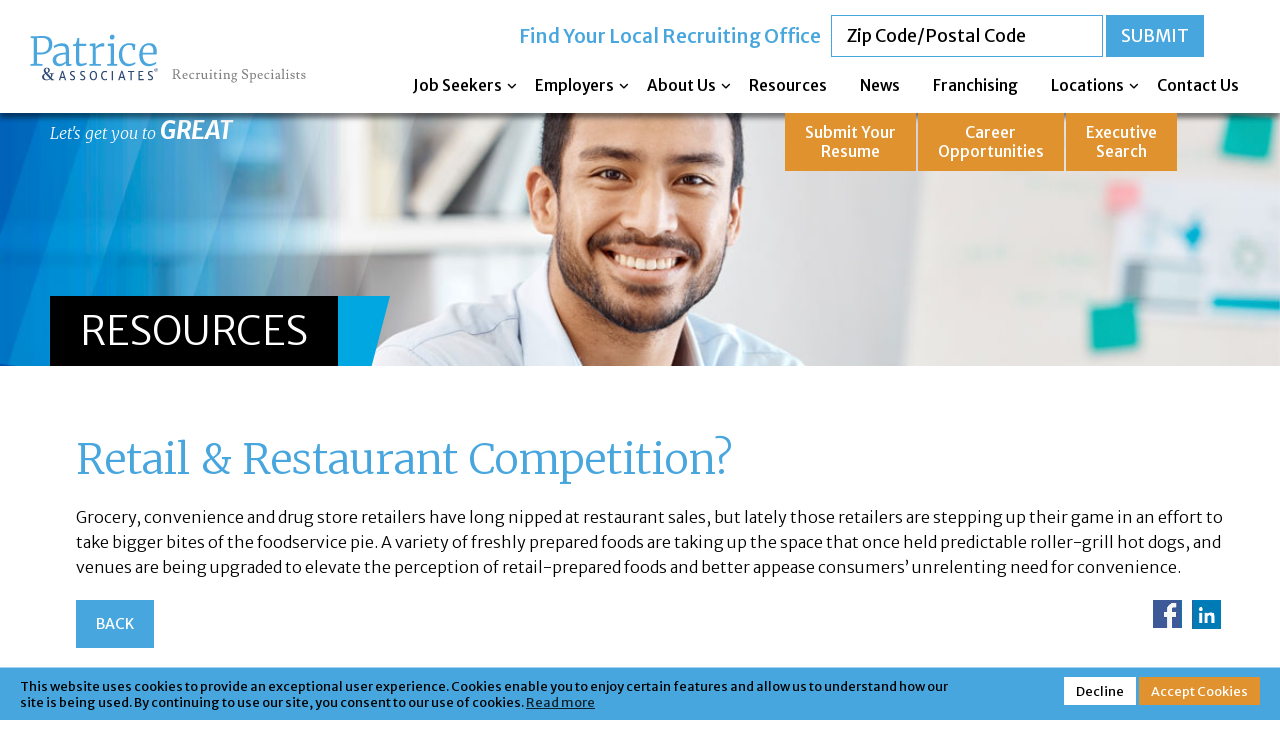

--- FILE ---
content_type: text/html; charset=UTF-8
request_url: https://www.patriceandassociates.com/retail-restaurant-competition/
body_size: 13714
content:
<!doctype html>
<html lang="en-US">
<head>
	<meta charset="UTF-8">
	<meta name="viewport" content="width=device-width, initial-scale=1">
	<link rel="profile" href="https://gmpg.org/xfn/11">

	<link rel="preconnect" href="https://fonts.googleapis.com">
	<link rel="preconnect" href="https://fonts.gstatic.com" crossorigin>
	<link href="https://fonts.googleapis.com/css2?family=Merriweather+Sans:ital,wght@0,300;0,400;0,500;0,600;0,700;0,800;1,300;1,400;1,500;1,600;1,700;1,800&family=Merriweather:ital,wght@0,300;0,400;0,700;0,900;1,300;1,400;1,700;1,900&display=swap" rel="stylesheet">
	
	<meta name="msvalidate.01" content="BBDEE430C820CB1388798298FDA712AE" />

	<link rel="apple-touch-icon" sizes="180x180" href="/apple-touch-icon.png">
	<link rel="icon" type="image/png" sizes="32x32" href="/favicon-32x32.png">
	<link rel="icon" type="image/png" sizes="16x16" href="/favicon-16x16.png">
	<link rel="manifest" href="/site.webmanifest">
	<link rel="mask-icon" href="/safari-pinned-tab.svg" color="#5bbad5">
	<meta name="msapplication-TileColor" content="#da532c">
	<meta name="theme-color" content="#ffffff">



	<!-- Google Tag Manager -->
	<script>(function(w,d,s,l,i){w[l]=w[l]||[];w[l].push({'gtm.start':
	new Date().getTime(),event:'gtm.js'});var f=d.getElementsByTagName(s)[0],
	j=d.createElement(s),dl=l!='dataLayer'?'&l='+l:'';j.async=true;j.src=
	'https://www.googletagmanager.com/gtm.js?id='+i+dl;f.parentNode.insertBefore(j,f);
	})(window,document,'script','dataLayer','GTM-W6BPQC22');</script>
	<!-- End Google Tag Manager -->

	<title>Retail &amp; Restaurant Competition?  - Patrice &amp; Associates</title>
	<style>img:is([sizes="auto" i], [sizes^="auto," i]) { contain-intrinsic-size: 3000px 1500px }</style>
	<script type="text/javascript">
			var homeURL = "https://www.patriceandassociates.com";
		  </script><meta name="dc.title" content="Retail &amp; Restaurant Competition?  - Patrice &amp; Associates">
<meta name="dc.description" content="Explore the dynamics between retail and restaurant industries. Learn how businesses adapt and thrive with insights from Patrice &amp; Associates.">
<meta name="dc.relation" content="https://www.patriceandassociates.com/retail-restaurant-competition/">
<meta name="dc.source" content="https://www.patriceandassociates.com/">
<meta name="dc.language" content="en_US">
<meta name="description" content="Explore the dynamics between retail and restaurant industries. Learn how businesses adapt and thrive with insights from Patrice &amp; Associates.">
<meta name="robots" content="index, follow, max-snippet:-1, max-image-preview:large, max-video-preview:-1">
<link rel="canonical" href="https://www.patriceandassociates.com/retail-restaurant-competition/">
<meta property="og:url" content="https://www.patriceandassociates.com/retail-restaurant-competition/">
<meta property="og:site_name" content="Patrice &amp; Associates">
<meta property="og:locale" content="en_US">
<meta property="og:type" content="article">
<meta property="og:title" content="Retail &amp; Restaurant Competition?  - Patrice &amp; Associates">
<meta property="og:description" content="Explore the dynamics between retail and restaurant industries. Learn how businesses adapt and thrive with insights from Patrice &amp; Associates.">
<meta name="twitter:card" content="summary">
<meta name="twitter:title" content="Retail &amp; Restaurant Competition?  - Patrice &amp; Associates">
<meta name="twitter:description" content="Explore the dynamics between retail and restaurant industries. Learn how businesses adapt and thrive with insights from Patrice &amp; Associates.">
<link rel='dns-prefetch' href='//challenges.cloudflare.com' />
<link rel="alternate" type="application/rss+xml" title="Patrice &amp; Associates &raquo; Feed" href="https://www.patriceandassociates.com/feed/" />
<script type="application/ld+json">{"@context":"https:\/\/schema.org","name":"Breadcrumb","@type":"BreadcrumbList","itemListElement":[{"@type":"ListItem","position":1,"item":{"@type":"WebPage","id":"https:\/\/www.patriceandassociates.com\/blog\/#webpage","url":"https:\/\/www.patriceandassociates.com\/blog\/","name":"Resources"}},{"@type":"ListItem","position":2,"item":{"@type":"WebPage","id":"https:\/\/www.patriceandassociates.com\/retail-restaurant-competition\/#webpage","url":"https:\/\/www.patriceandassociates.com\/retail-restaurant-competition\/","name":"Retail &amp; Restaurant Competition?"}}]}</script>
<script type="text/javascript">
/* <![CDATA[ */
window._wpemojiSettings = {"baseUrl":"https:\/\/s.w.org\/images\/core\/emoji\/16.0.1\/72x72\/","ext":".png","svgUrl":"https:\/\/s.w.org\/images\/core\/emoji\/16.0.1\/svg\/","svgExt":".svg","source":{"concatemoji":"https:\/\/www.patriceandassociates.com\/wp-includes\/js\/wp-emoji-release.min.js?ver=6.8.3"}};
/*! This file is auto-generated */
!function(s,n){var o,i,e;function c(e){try{var t={supportTests:e,timestamp:(new Date).valueOf()};sessionStorage.setItem(o,JSON.stringify(t))}catch(e){}}function p(e,t,n){e.clearRect(0,0,e.canvas.width,e.canvas.height),e.fillText(t,0,0);var t=new Uint32Array(e.getImageData(0,0,e.canvas.width,e.canvas.height).data),a=(e.clearRect(0,0,e.canvas.width,e.canvas.height),e.fillText(n,0,0),new Uint32Array(e.getImageData(0,0,e.canvas.width,e.canvas.height).data));return t.every(function(e,t){return e===a[t]})}function u(e,t){e.clearRect(0,0,e.canvas.width,e.canvas.height),e.fillText(t,0,0);for(var n=e.getImageData(16,16,1,1),a=0;a<n.data.length;a++)if(0!==n.data[a])return!1;return!0}function f(e,t,n,a){switch(t){case"flag":return n(e,"\ud83c\udff3\ufe0f\u200d\u26a7\ufe0f","\ud83c\udff3\ufe0f\u200b\u26a7\ufe0f")?!1:!n(e,"\ud83c\udde8\ud83c\uddf6","\ud83c\udde8\u200b\ud83c\uddf6")&&!n(e,"\ud83c\udff4\udb40\udc67\udb40\udc62\udb40\udc65\udb40\udc6e\udb40\udc67\udb40\udc7f","\ud83c\udff4\u200b\udb40\udc67\u200b\udb40\udc62\u200b\udb40\udc65\u200b\udb40\udc6e\u200b\udb40\udc67\u200b\udb40\udc7f");case"emoji":return!a(e,"\ud83e\udedf")}return!1}function g(e,t,n,a){var r="undefined"!=typeof WorkerGlobalScope&&self instanceof WorkerGlobalScope?new OffscreenCanvas(300,150):s.createElement("canvas"),o=r.getContext("2d",{willReadFrequently:!0}),i=(o.textBaseline="top",o.font="600 32px Arial",{});return e.forEach(function(e){i[e]=t(o,e,n,a)}),i}function t(e){var t=s.createElement("script");t.src=e,t.defer=!0,s.head.appendChild(t)}"undefined"!=typeof Promise&&(o="wpEmojiSettingsSupports",i=["flag","emoji"],n.supports={everything:!0,everythingExceptFlag:!0},e=new Promise(function(e){s.addEventListener("DOMContentLoaded",e,{once:!0})}),new Promise(function(t){var n=function(){try{var e=JSON.parse(sessionStorage.getItem(o));if("object"==typeof e&&"number"==typeof e.timestamp&&(new Date).valueOf()<e.timestamp+604800&&"object"==typeof e.supportTests)return e.supportTests}catch(e){}return null}();if(!n){if("undefined"!=typeof Worker&&"undefined"!=typeof OffscreenCanvas&&"undefined"!=typeof URL&&URL.createObjectURL&&"undefined"!=typeof Blob)try{var e="postMessage("+g.toString()+"("+[JSON.stringify(i),f.toString(),p.toString(),u.toString()].join(",")+"));",a=new Blob([e],{type:"text/javascript"}),r=new Worker(URL.createObjectURL(a),{name:"wpTestEmojiSupports"});return void(r.onmessage=function(e){c(n=e.data),r.terminate(),t(n)})}catch(e){}c(n=g(i,f,p,u))}t(n)}).then(function(e){for(var t in e)n.supports[t]=e[t],n.supports.everything=n.supports.everything&&n.supports[t],"flag"!==t&&(n.supports.everythingExceptFlag=n.supports.everythingExceptFlag&&n.supports[t]);n.supports.everythingExceptFlag=n.supports.everythingExceptFlag&&!n.supports.flag,n.DOMReady=!1,n.readyCallback=function(){n.DOMReady=!0}}).then(function(){return e}).then(function(){var e;n.supports.everything||(n.readyCallback(),(e=n.source||{}).concatemoji?t(e.concatemoji):e.wpemoji&&e.twemoji&&(t(e.twemoji),t(e.wpemoji)))}))}((window,document),window._wpemojiSettings);
/* ]]> */
</script>
<style id='wp-emoji-styles-inline-css' type='text/css'>

	img.wp-smiley, img.emoji {
		display: inline !important;
		border: none !important;
		box-shadow: none !important;
		height: 1em !important;
		width: 1em !important;
		margin: 0 0.07em !important;
		vertical-align: -0.1em !important;
		background: none !important;
		padding: 0 !important;
	}
</style>
<style id='classic-theme-styles-inline-css' type='text/css'>
/*! This file is auto-generated */
.wp-block-button__link{color:#fff;background-color:#32373c;border-radius:9999px;box-shadow:none;text-decoration:none;padding:calc(.667em + 2px) calc(1.333em + 2px);font-size:1.125em}.wp-block-file__button{background:#32373c;color:#fff;text-decoration:none}
</style>
<style id='wpseopress-local-business-style-inline-css' type='text/css'>
span.wp-block-wpseopress-local-business-field{margin-right:8px}

</style>
<style id='wpseopress-table-of-contents-style-inline-css' type='text/css'>
.wp-block-wpseopress-table-of-contents li.active>a{font-weight:bold}

</style>
<style id='global-styles-inline-css' type='text/css'>
:root{--wp--preset--aspect-ratio--square: 1;--wp--preset--aspect-ratio--4-3: 4/3;--wp--preset--aspect-ratio--3-4: 3/4;--wp--preset--aspect-ratio--3-2: 3/2;--wp--preset--aspect-ratio--2-3: 2/3;--wp--preset--aspect-ratio--16-9: 16/9;--wp--preset--aspect-ratio--9-16: 9/16;--wp--preset--color--black: #000000;--wp--preset--color--cyan-bluish-gray: #abb8c3;--wp--preset--color--white: #ffffff;--wp--preset--color--pale-pink: #f78da7;--wp--preset--color--vivid-red: #cf2e2e;--wp--preset--color--luminous-vivid-orange: #ff6900;--wp--preset--color--luminous-vivid-amber: #fcb900;--wp--preset--color--light-green-cyan: #7bdcb5;--wp--preset--color--vivid-green-cyan: #00d084;--wp--preset--color--pale-cyan-blue: #8ed1fc;--wp--preset--color--vivid-cyan-blue: #0693e3;--wp--preset--color--vivid-purple: #9b51e0;--wp--preset--gradient--vivid-cyan-blue-to-vivid-purple: linear-gradient(135deg,rgba(6,147,227,1) 0%,rgb(155,81,224) 100%);--wp--preset--gradient--light-green-cyan-to-vivid-green-cyan: linear-gradient(135deg,rgb(122,220,180) 0%,rgb(0,208,130) 100%);--wp--preset--gradient--luminous-vivid-amber-to-luminous-vivid-orange: linear-gradient(135deg,rgba(252,185,0,1) 0%,rgba(255,105,0,1) 100%);--wp--preset--gradient--luminous-vivid-orange-to-vivid-red: linear-gradient(135deg,rgba(255,105,0,1) 0%,rgb(207,46,46) 100%);--wp--preset--gradient--very-light-gray-to-cyan-bluish-gray: linear-gradient(135deg,rgb(238,238,238) 0%,rgb(169,184,195) 100%);--wp--preset--gradient--cool-to-warm-spectrum: linear-gradient(135deg,rgb(74,234,220) 0%,rgb(151,120,209) 20%,rgb(207,42,186) 40%,rgb(238,44,130) 60%,rgb(251,105,98) 80%,rgb(254,248,76) 100%);--wp--preset--gradient--blush-light-purple: linear-gradient(135deg,rgb(255,206,236) 0%,rgb(152,150,240) 100%);--wp--preset--gradient--blush-bordeaux: linear-gradient(135deg,rgb(254,205,165) 0%,rgb(254,45,45) 50%,rgb(107,0,62) 100%);--wp--preset--gradient--luminous-dusk: linear-gradient(135deg,rgb(255,203,112) 0%,rgb(199,81,192) 50%,rgb(65,88,208) 100%);--wp--preset--gradient--pale-ocean: linear-gradient(135deg,rgb(255,245,203) 0%,rgb(182,227,212) 50%,rgb(51,167,181) 100%);--wp--preset--gradient--electric-grass: linear-gradient(135deg,rgb(202,248,128) 0%,rgb(113,206,126) 100%);--wp--preset--gradient--midnight: linear-gradient(135deg,rgb(2,3,129) 0%,rgb(40,116,252) 100%);--wp--preset--font-size--small: 13px;--wp--preset--font-size--medium: 20px;--wp--preset--font-size--large: 36px;--wp--preset--font-size--x-large: 42px;--wp--preset--spacing--20: 0.44rem;--wp--preset--spacing--30: 0.67rem;--wp--preset--spacing--40: 1rem;--wp--preset--spacing--50: 1.5rem;--wp--preset--spacing--60: 2.25rem;--wp--preset--spacing--70: 3.38rem;--wp--preset--spacing--80: 5.06rem;--wp--preset--shadow--natural: 6px 6px 9px rgba(0, 0, 0, 0.2);--wp--preset--shadow--deep: 12px 12px 50px rgba(0, 0, 0, 0.4);--wp--preset--shadow--sharp: 6px 6px 0px rgba(0, 0, 0, 0.2);--wp--preset--shadow--outlined: 6px 6px 0px -3px rgba(255, 255, 255, 1), 6px 6px rgba(0, 0, 0, 1);--wp--preset--shadow--crisp: 6px 6px 0px rgba(0, 0, 0, 1);}:where(.is-layout-flex){gap: 0.5em;}:where(.is-layout-grid){gap: 0.5em;}body .is-layout-flex{display: flex;}.is-layout-flex{flex-wrap: wrap;align-items: center;}.is-layout-flex > :is(*, div){margin: 0;}body .is-layout-grid{display: grid;}.is-layout-grid > :is(*, div){margin: 0;}:where(.wp-block-columns.is-layout-flex){gap: 2em;}:where(.wp-block-columns.is-layout-grid){gap: 2em;}:where(.wp-block-post-template.is-layout-flex){gap: 1.25em;}:where(.wp-block-post-template.is-layout-grid){gap: 1.25em;}.has-black-color{color: var(--wp--preset--color--black) !important;}.has-cyan-bluish-gray-color{color: var(--wp--preset--color--cyan-bluish-gray) !important;}.has-white-color{color: var(--wp--preset--color--white) !important;}.has-pale-pink-color{color: var(--wp--preset--color--pale-pink) !important;}.has-vivid-red-color{color: var(--wp--preset--color--vivid-red) !important;}.has-luminous-vivid-orange-color{color: var(--wp--preset--color--luminous-vivid-orange) !important;}.has-luminous-vivid-amber-color{color: var(--wp--preset--color--luminous-vivid-amber) !important;}.has-light-green-cyan-color{color: var(--wp--preset--color--light-green-cyan) !important;}.has-vivid-green-cyan-color{color: var(--wp--preset--color--vivid-green-cyan) !important;}.has-pale-cyan-blue-color{color: var(--wp--preset--color--pale-cyan-blue) !important;}.has-vivid-cyan-blue-color{color: var(--wp--preset--color--vivid-cyan-blue) !important;}.has-vivid-purple-color{color: var(--wp--preset--color--vivid-purple) !important;}.has-black-background-color{background-color: var(--wp--preset--color--black) !important;}.has-cyan-bluish-gray-background-color{background-color: var(--wp--preset--color--cyan-bluish-gray) !important;}.has-white-background-color{background-color: var(--wp--preset--color--white) !important;}.has-pale-pink-background-color{background-color: var(--wp--preset--color--pale-pink) !important;}.has-vivid-red-background-color{background-color: var(--wp--preset--color--vivid-red) !important;}.has-luminous-vivid-orange-background-color{background-color: var(--wp--preset--color--luminous-vivid-orange) !important;}.has-luminous-vivid-amber-background-color{background-color: var(--wp--preset--color--luminous-vivid-amber) !important;}.has-light-green-cyan-background-color{background-color: var(--wp--preset--color--light-green-cyan) !important;}.has-vivid-green-cyan-background-color{background-color: var(--wp--preset--color--vivid-green-cyan) !important;}.has-pale-cyan-blue-background-color{background-color: var(--wp--preset--color--pale-cyan-blue) !important;}.has-vivid-cyan-blue-background-color{background-color: var(--wp--preset--color--vivid-cyan-blue) !important;}.has-vivid-purple-background-color{background-color: var(--wp--preset--color--vivid-purple) !important;}.has-black-border-color{border-color: var(--wp--preset--color--black) !important;}.has-cyan-bluish-gray-border-color{border-color: var(--wp--preset--color--cyan-bluish-gray) !important;}.has-white-border-color{border-color: var(--wp--preset--color--white) !important;}.has-pale-pink-border-color{border-color: var(--wp--preset--color--pale-pink) !important;}.has-vivid-red-border-color{border-color: var(--wp--preset--color--vivid-red) !important;}.has-luminous-vivid-orange-border-color{border-color: var(--wp--preset--color--luminous-vivid-orange) !important;}.has-luminous-vivid-amber-border-color{border-color: var(--wp--preset--color--luminous-vivid-amber) !important;}.has-light-green-cyan-border-color{border-color: var(--wp--preset--color--light-green-cyan) !important;}.has-vivid-green-cyan-border-color{border-color: var(--wp--preset--color--vivid-green-cyan) !important;}.has-pale-cyan-blue-border-color{border-color: var(--wp--preset--color--pale-cyan-blue) !important;}.has-vivid-cyan-blue-border-color{border-color: var(--wp--preset--color--vivid-cyan-blue) !important;}.has-vivid-purple-border-color{border-color: var(--wp--preset--color--vivid-purple) !important;}.has-vivid-cyan-blue-to-vivid-purple-gradient-background{background: var(--wp--preset--gradient--vivid-cyan-blue-to-vivid-purple) !important;}.has-light-green-cyan-to-vivid-green-cyan-gradient-background{background: var(--wp--preset--gradient--light-green-cyan-to-vivid-green-cyan) !important;}.has-luminous-vivid-amber-to-luminous-vivid-orange-gradient-background{background: var(--wp--preset--gradient--luminous-vivid-amber-to-luminous-vivid-orange) !important;}.has-luminous-vivid-orange-to-vivid-red-gradient-background{background: var(--wp--preset--gradient--luminous-vivid-orange-to-vivid-red) !important;}.has-very-light-gray-to-cyan-bluish-gray-gradient-background{background: var(--wp--preset--gradient--very-light-gray-to-cyan-bluish-gray) !important;}.has-cool-to-warm-spectrum-gradient-background{background: var(--wp--preset--gradient--cool-to-warm-spectrum) !important;}.has-blush-light-purple-gradient-background{background: var(--wp--preset--gradient--blush-light-purple) !important;}.has-blush-bordeaux-gradient-background{background: var(--wp--preset--gradient--blush-bordeaux) !important;}.has-luminous-dusk-gradient-background{background: var(--wp--preset--gradient--luminous-dusk) !important;}.has-pale-ocean-gradient-background{background: var(--wp--preset--gradient--pale-ocean) !important;}.has-electric-grass-gradient-background{background: var(--wp--preset--gradient--electric-grass) !important;}.has-midnight-gradient-background{background: var(--wp--preset--gradient--midnight) !important;}.has-small-font-size{font-size: var(--wp--preset--font-size--small) !important;}.has-medium-font-size{font-size: var(--wp--preset--font-size--medium) !important;}.has-large-font-size{font-size: var(--wp--preset--font-size--large) !important;}.has-x-large-font-size{font-size: var(--wp--preset--font-size--x-large) !important;}
:where(.wp-block-post-template.is-layout-flex){gap: 1.25em;}:where(.wp-block-post-template.is-layout-grid){gap: 1.25em;}
:where(.wp-block-columns.is-layout-flex){gap: 2em;}:where(.wp-block-columns.is-layout-grid){gap: 2em;}
:root :where(.wp-block-pullquote){font-size: 1.5em;line-height: 1.6;}
</style>
<link rel='stylesheet' id='cookieconsent_css-css' href='https://www.patriceandassociates.com/wp-content/plugins/ak-gdpr/js/cookieconsent/cookieconsent.min.css?ver=6.8.3' type='text/css' media='all' />
<link rel='stylesheet' id='cookieconsent_css_extra-css' href='https://www.patriceandassociates.com/wp-content/plugins/ak-gdpr/css/consent_extra.css?ver=6.8.3' type='text/css' media='all' />
<link rel='stylesheet' id='contact-form-7-css' href='https://www.patriceandassociates.com/wp-content/plugins/contact-form-7/includes/css/styles.css?ver=6.1.3' type='text/css' media='all' />
<link rel='stylesheet' id='wpdm-fonticon-css' href='https://www.patriceandassociates.com/wp-content/plugins/download-manager/assets/wpdm-iconfont/css/wpdm-icons.css?ver=6.8.3' type='text/css' media='all' />
<link rel='stylesheet' id='wpdm-front-css' href='https://www.patriceandassociates.com/wp-content/plugins/download-manager/assets/css/front.min.css?ver=6.8.3' type='text/css' media='all' />
<link rel='stylesheet' id='font-awesome-css' href='https://www.patriceandassociates.com/wp-content/themes/pna/css/all.min.css?ver=6.8.3' type='text/css' media='all' />
<link rel='stylesheet' id='bootstrap-grid-css' href='https://www.patriceandassociates.com/wp-content/themes/pna/css/bootstrap-grid.min.css?ver=6.8.3' type='text/css' media='all' />
<link rel='stylesheet' id='fancybox-css' href='https://www.patriceandassociates.com/wp-content/themes/pna/css/jquery.fancybox.min.css?ver=6.8.3' type='text/css' media='all' />
<link rel='stylesheet' id='above-fold-css' href='https://www.patriceandassociates.com/wp-content/themes/pna/above-fold.css?ver=6.8.3' type='text/css' media='all' />
<link rel='stylesheet' id='base-style-css' href='https://www.patriceandassociates.com/wp-content/themes/pna/base-style.css?ver=6.8.3' type='text/css' media='all' />
<link rel='stylesheet' id='custom-style-css' href='https://www.patriceandassociates.com/wp-content/themes/pna/css/custom-style.css?ver=6.8.3' type='text/css' media='all' />
<script type="text/javascript" src="https://www.patriceandassociates.com/wp-content/themes/pna/js/jquery-3.4.1.min.js?ver=6.8.3" id="jquery-js"></script>
<script type="text/javascript" src="https://www.patriceandassociates.com/wp-content/plugins/download-manager/assets/js/wpdm.min.js?ver=6.8.3" id="wpdm-frontend-js-js"></script>
<script type="text/javascript" id="wpdm-frontjs-js-extra">
/* <![CDATA[ */
var wpdm_url = {"home":"https:\/\/www.patriceandassociates.com\/","site":"https:\/\/www.patriceandassociates.com\/","ajax":"https:\/\/www.patriceandassociates.com\/wp-admin\/admin-ajax.php"};
var wpdm_js = {"spinner":"<i class=\"wpdm-icon wpdm-sun wpdm-spin\"><\/i>","client_id":"baef9c174d644638e21b8b1c09b0dd5a"};
var wpdm_strings = {"pass_var":"Password Verified!","pass_var_q":"Please click following button to start download.","start_dl":"Start Download"};
/* ]]> */
</script>
<script type="text/javascript" src="https://www.patriceandassociates.com/wp-content/plugins/download-manager/assets/js/front.min.js?ver=3.3.30" id="wpdm-frontjs-js"></script>
<link rel="https://api.w.org/" href="https://www.patriceandassociates.com/wp-json/" /><link rel="alternate" title="JSON" type="application/json" href="https://www.patriceandassociates.com/wp-json/wp/v2/posts/4621" /><link rel="EditURI" type="application/rsd+xml" title="RSD" href="https://www.patriceandassociates.com/xmlrpc.php?rsd" />
<link rel='shortlink' href='https://www.patriceandassociates.com/?p=4621' />
<link rel="alternate" title="oEmbed (JSON)" type="application/json+oembed" href="https://www.patriceandassociates.com/wp-json/oembed/1.0/embed?url=https%3A%2F%2Fwww.patriceandassociates.com%2Fretail-restaurant-competition%2F" />
<link rel="alternate" title="oEmbed (XML)" type="text/xml+oembed" href="https://www.patriceandassociates.com/wp-json/oembed/1.0/embed?url=https%3A%2F%2Fwww.patriceandassociates.com%2Fretail-restaurant-competition%2F&#038;format=xml" />
            <!-- display the consent message using the API after page is loaded --> 
            <script>
                window.addEventListener("load", function(){
                    window.cookieconsent.initialise({
                        "cookie": {
                            "name": "ak_cookieconsent_status"
                        },    
                        "palette": {
                            "popup": {
                                "background": "#48a6de"
                             },
                            "button": {
                                "background": "#e0922f",
                                "text": "#fff"
                            },
                            highlight: {background: '#f8e71c', border: '#f8e71c', text: '#000000'}
                         },
                        "position": "bottom",
                        "content": {
                            "allow": "Accept Cookies",
                            "dismiss": "Decline",
                            "link": 'Read more',
                            "message": "This website uses cookies to provide an exceptional user experience. Cookies enable you to enjoy certain features and allow us to understand how our site is being used. By continuing to use our site, you consent to our use of cookies.",
                            "href" : "https://www.patriceandassociates.com/privacy-policy/",
                        },
                        layout: 'my-cool-layout',
                        layouts: {
                          'my-cool-layout': '<div class="ak-consonent-wrapper">\
                           <div class="ak-consonent-content">{{message}} {{link}}</div> <div class="ak-consonent-button">{{compliance}} {{allow}} </div></div>',
                        },
                        onStatusChange: function(status, chosenBefore) {
                          jQuery.ajax({
                              url : "/wp-admin/admin-ajax.php",
                              type : 'POST',
                              data : {
                                  action : 'set_status_on_cookie',
                                  status : status
                              },
                              success : function( response ) {
                                 
                              }
                          });
                        }
                    });
                });
            </script>
<script>window.__wp_ajax_url = 'https://www.patriceandassociates.com/wp-admin/admin-ajax.php'; </script>
<meta name="keywords" content="" /><!-- Google Tag Manager -->
<script>(function(w,d,s,l,i){w[l]=w[l]||[];w[l].push({'gtm.start':
new Date().getTime(),event:'gtm.js'});var f=d.getElementsByTagName(s)[0],
j=d.createElement(s),dl=l!='dataLayer'?'&l='+l:'';j.async=true;j.src=
'https://www.googletagmanager.com/gtm.js?id='+i+dl;f.parentNode.insertBefore(j,f);
})(window,document,'script','dataLayer','GTM-WFZ2RD8V');</script>
<!-- End Google Tag Manager --><meta name="google-site-verification" content="jXUV1MEcFJmUnIw6xKLY0Igy87ebaugHd0zFfoSvml4" /><style>.breadcrumb {list-style:none;margin:0;padding-inline-start:0;}.breadcrumb li {margin:0;display:inline-block;position:relative;}.breadcrumb li::after{content:' » ';margin-left:5px;margin-right:5px;}.breadcrumb li:last-child::after{display:none}</style><meta name="generator" content="WordPress Download Manager 3.3.30" />
                <style>
        /* WPDM Link Template Styles */        </style>
                <style>

            :root {
                --color-primary: #4a8eff;
                --color-primary-rgb: 74, 142, 255;
                --color-primary-hover: #5998ff;
                --color-primary-active: #3281ff;
                --clr-sec: #6c757d;
                --clr-sec-rgb: 108, 117, 125;
                --clr-sec-hover: #6c757d;
                --clr-sec-active: #6c757d;
                --color-secondary: #6c757d;
                --color-secondary-rgb: 108, 117, 125;
                --color-secondary-hover: #6c757d;
                --color-secondary-active: #6c757d;
                --color-success: #018e11;
                --color-success-rgb: 1, 142, 17;
                --color-success-hover: #0aad01;
                --color-success-active: #0c8c01;
                --color-info: #2CA8FF;
                --color-info-rgb: 44, 168, 255;
                --color-info-hover: #2CA8FF;
                --color-info-active: #2CA8FF;
                --color-warning: #FFB236;
                --color-warning-rgb: 255, 178, 54;
                --color-warning-hover: #FFB236;
                --color-warning-active: #FFB236;
                --color-danger: #ff5062;
                --color-danger-rgb: 255, 80, 98;
                --color-danger-hover: #ff5062;
                --color-danger-active: #ff5062;
                --color-green: #30b570;
                --color-blue: #0073ff;
                --color-purple: #8557D3;
                --color-red: #ff5062;
                --color-muted: rgba(69, 89, 122, 0.6);
                --wpdm-font: "Sen", -apple-system, BlinkMacSystemFont, "Segoe UI", Roboto, Helvetica, Arial, sans-serif, "Apple Color Emoji", "Segoe UI Emoji", "Segoe UI Symbol";
            }

            .wpdm-download-link.btn.btn-primary {
                border-radius: 4px;
            }


        </style>
        </head>
<body class="wp-singular post-template-default single single-post postid-4621 single-format-standard wp-theme-pna no-sidebar">
	 <!-- Google Tag Manager (noscript) -->
<noscript><iframe src="https://www.googletagmanager.com/ns.html?id=GTM-WFZ2RD8V"
height="0" width="0" style="display:none;visibility:hidden"></iframe></noscript>
<!-- End Google Tag Manager (noscript) -->	<!-- Google Tag Manager (noscript) -->
	<noscript><iframe src="https://www.googletagmanager.com/ns.html?id=GTM-W6BPQC22"
	height="0" width="0" style="display:none;visibility:hidden"></iframe></noscript>
	<!-- End Google Tag Manager (noscript) -->
	<header class="header">
        <div class="wrapper-alt">
        	<div class="row align-items-center">
           	 	<div class="col-lg-3 col-md-5 col-5">
                    <div class="logo">
	                	<a href="https://www.patriceandassociates.com/" title="Patrice &amp; Associates">	 
	                        <img src="https://www.patriceandassociates.com/wp-content/themes/pna/img/logo.svg" alt="logo" class="logo-desktop" />
							<img src="https://www.patriceandassociates.com/wp-content/themes/pna/img/logo-mobile.svg" alt="logo" class="logo-mobile" />
	                	</a>
                    </div>
          		</div>
            	<div class="col-lg-9 col-md-7 col-7 order-change-mob">
                	<div class="topright">
                		<form method="get" action="https://www.patriceandassociates.com/locations/">
							<div class="findlocbar">
								<label>Find Your Local Recruiting Office</label>
								<input type="text" name="search-by-zip" aria-label="Search by Zip Code" placeholder="Zip Code/Postal Code">
								<input type="submit" value="Submit" class="btn">
							</div>
						</form>
						                	</div> <!-- .topright -->
                    <div class="main-nav">
				        <ul id="primary-menu" class="slimmenu"><li id="menu-item-28741" class="menu-item menu-item-type-custom menu-item-object-custom menu-item-has-children menu-item-28741 has-submenu"><a href="https://www.patriceandassociates.com/job-seekers/">Job Seekers</a>
<ul class="sub-menu">
	<li id="menu-item-35184" class="menu-item menu-item-type-post_type menu-item-object-page menu-item-35184"><a href="https://www.patriceandassociates.com/career-opportunity/">Job Search</a></li>
	<li id="menu-item-29350" class="menu-item menu-item-type-custom menu-item-object-custom menu-item-has-children menu-item-29350 has-submenu"><a href="#">Industries</a>
	<ul class="sub-menu">
		<li id="menu-item-28737" class="menu-item menu-item-type-post_type menu-item-object-page menu-item-28737"><a href="https://www.patriceandassociates.com/job-seekers/restaurants/">Restaurant</a></li>
		<li id="menu-item-28739" class="menu-item menu-item-type-post_type menu-item-object-page menu-item-28739"><a href="https://www.patriceandassociates.com/job-seekers/hotel/">Hotel</a></li>
		<li id="menu-item-28736" class="menu-item menu-item-type-post_type menu-item-object-page menu-item-28736"><a href="https://www.patriceandassociates.com/job-seekers/food-service/">Food Service</a></li>
		<li id="menu-item-28734" class="menu-item menu-item-type-post_type menu-item-object-page menu-item-28734"><a href="https://www.patriceandassociates.com/job-seekers/finance/">Finance</a></li>
		<li id="menu-item-28733" class="menu-item menu-item-type-post_type menu-item-object-page menu-item-28733"><a href="https://www.patriceandassociates.com/job-seekers/marketing/">Marketing</a></li>
		<li id="menu-item-28735" class="menu-item menu-item-type-post_type menu-item-object-page menu-item-28735"><a href="https://www.patriceandassociates.com/job-seekers/sales/">Sales</a></li>
		<li id="menu-item-28731" class="menu-item menu-item-type-post_type menu-item-object-page menu-item-28731"><a href="https://www.patriceandassociates.com/job-seekers/wellness/">Wellness &amp; Spa</a></li>
		<li id="menu-item-28730" class="menu-item menu-item-type-post_type menu-item-object-page menu-item-28730"><a href="https://www.patriceandassociates.com/job-seekers/health-beauty/">Health &amp; Beauty</a></li>
		<li id="menu-item-28728" class="menu-item menu-item-type-post_type menu-item-object-page menu-item-28728"><a href="https://www.patriceandassociates.com/job-seekers/technology/">Technology</a></li>
		<li id="menu-item-28727" class="menu-item menu-item-type-post_type menu-item-object-page menu-item-28727"><a href="https://www.patriceandassociates.com/job-seekers/specialized/">Specialized</a></li>
		<li id="menu-item-28994" class="menu-item menu-item-type-post_type menu-item-object-page menu-item-28994"><a href="https://www.patriceandassociates.com/job-seekers/construction-engineering/">Construction &amp; Engineering</a></li>
		<li id="menu-item-28729" class="menu-item menu-item-type-post_type menu-item-object-page menu-item-28729"><a href="https://www.patriceandassociates.com/job-seekers/entertainment/">Entertainment</a></li>
		<li id="menu-item-28732" class="menu-item menu-item-type-post_type menu-item-object-page menu-item-28732"><a href="https://www.patriceandassociates.com/job-seekers/operations/">Operations</a></li>
		<li id="menu-item-28738" class="menu-item menu-item-type-post_type menu-item-object-page menu-item-28738"><a href="https://www.patriceandassociates.com/job-seekers/retail/">Retail</a></li>
	</ul>
</li>
	<li id="menu-item-28946" class="menu-item menu-item-type-post_type menu-item-object-page menu-item-28946"><a href="https://www.patriceandassociates.com/faq/">FAQ</a></li>
	<li id="menu-item-29307" class="menu-item menu-item-type-post_type menu-item-object-page menu-item-29307"><a href="https://www.patriceandassociates.com/e-book/">E-Book</a></li>
</ul>
</li>
<li id="menu-item-502" class="menu-item menu-item-type-post_type menu-item-object-page menu-item-has-children menu-item-502 has-submenu"><a href="https://www.patriceandassociates.com/hospitality-management-recruitment/">Employers</a>
<ul class="sub-menu">
	<li id="menu-item-28675" class="menu-item menu-item-type-post_type menu-item-object-page menu-item-28675"><a href="https://www.patriceandassociates.com/hospitality-management-recruitment/restaurant-recruiters/">Restaurant</a></li>
	<li id="menu-item-28676" class="menu-item menu-item-type-post_type menu-item-object-page menu-item-28676"><a href="https://www.patriceandassociates.com/hospitality-management-recruitment/hotel-recruiters/">Hotel</a></li>
	<li id="menu-item-28677" class="menu-item menu-item-type-post_type menu-item-object-page menu-item-28677"><a href="https://www.patriceandassociates.com/hospitality-management-recruitment/food-beverage-recruiters/">Food Service</a></li>
	<li id="menu-item-28678" class="menu-item menu-item-type-post_type menu-item-object-page menu-item-28678"><a href="https://www.patriceandassociates.com/hospitality-management-recruitment/executive-search/">Executive</a></li>
	<li id="menu-item-28679" class="menu-item menu-item-type-post_type menu-item-object-page menu-item-28679"><a href="https://www.patriceandassociates.com/hospitality-management-recruitment/finance/">Finance</a></li>
	<li id="menu-item-28680" class="menu-item menu-item-type-post_type menu-item-object-page menu-item-28680"><a href="https://www.patriceandassociates.com/hospitality-management-recruitment/marketing/">Marketing</a></li>
	<li id="menu-item-28681" class="menu-item menu-item-type-post_type menu-item-object-page menu-item-28681"><a href="https://www.patriceandassociates.com/hospitality-management-recruitment/executive-sales-recruiters/">Sales</a></li>
	<li id="menu-item-28682" class="menu-item menu-item-type-post_type menu-item-object-page menu-item-28682"><a href="https://www.patriceandassociates.com/hospitality-management-recruitment/wellness-spa/">Wellness &amp; Spa</a></li>
	<li id="menu-item-28683" class="menu-item menu-item-type-post_type menu-item-object-page menu-item-28683"><a href="https://www.patriceandassociates.com/hospitality-management-recruitment/health-beauty/">Health &amp; Beauty</a></li>
	<li id="menu-item-28684" class="menu-item menu-item-type-post_type menu-item-object-page menu-item-28684"><a href="https://www.patriceandassociates.com/hospitality-management-recruitment/technology/">Technology</a></li>
	<li id="menu-item-28685" class="menu-item menu-item-type-post_type menu-item-object-page menu-item-28685"><a href="https://www.patriceandassociates.com/hospitality-management-recruitment/specialized/">Specialized</a></li>
	<li id="menu-item-28686" class="menu-item menu-item-type-post_type menu-item-object-page menu-item-28686"><a href="https://www.patriceandassociates.com/hospitality-management-recruitment/construction-engineering/">Construction &amp; Engineering</a></li>
	<li id="menu-item-28687" class="menu-item menu-item-type-post_type menu-item-object-page menu-item-28687"><a href="https://www.patriceandassociates.com/hospitality-management-recruitment/entertainment/">Entertainment</a></li>
	<li id="menu-item-28688" class="menu-item menu-item-type-post_type menu-item-object-page menu-item-28688"><a href="https://www.patriceandassociates.com/hospitality-management-recruitment/operations/">Operations</a></li>
	<li id="menu-item-28689" class="menu-item menu-item-type-post_type menu-item-object-page menu-item-28689"><a href="https://www.patriceandassociates.com/hospitality-management-recruitment/retail-recruiters/">Retail</a></li>
</ul>
</li>
<li id="menu-item-28740" class="menu-item menu-item-type-custom menu-item-object-custom menu-item-has-children menu-item-28740 has-submenu"><a href="#">About Us</a>
<ul class="sub-menu">
	<li id="menu-item-503" class="menu-item menu-item-type-post_type menu-item-object-page menu-item-503"><a href="https://www.patriceandassociates.com/about-us/">About Us</a></li>
	<li id="menu-item-29306" class="menu-item menu-item-type-post_type menu-item-object-page menu-item-29306"><a href="https://www.patriceandassociates.com/testimonials/">Testimonials</a></li>
	<li id="menu-item-33201" class="menu-item menu-item-type-custom menu-item-object-custom menu-item-has-children menu-item-33201 has-submenu"><a href="#">Client Case Studies</a>
	<ul class="sub-menu">
		<li id="menu-item-33204" class="menu-item menu-item-type-custom menu-item-object-custom menu-item-33204"><a target="_blank" href="https://www.patriceandassociates.com/wp-content/uploads/2024/06/PA-Management-Recruiting-Case-Study.pdf">Recruiting</a></li>
		<li id="menu-item-33205" class="menu-item menu-item-type-custom menu-item-object-custom menu-item-33205"><a target="_blank" href="https://www.patriceandassociates.com/wp-content/uploads/2024/06/PA-Executive-Search-Case-Study.pdf">Executive Placement</a></li>
	</ul>
</li>
</ul>
</li>
<li id="menu-item-28268" class="menu-item menu-item-type-post_type menu-item-object-page current_page_parent menu-item-28268"><a href="https://www.patriceandassociates.com/blog/">Resources</a></li>
<li id="menu-item-28690" class="menu-item menu-item-type-custom menu-item-object-custom menu-item-28690"><a href="https://www.patriceandassociates.com/category/news/">News</a></li>
<li id="menu-item-29309" class="menu-item menu-item-type-custom menu-item-object-custom menu-item-29309"><a target="_blank" href="http://patriceandassociatesfranchising.com/">Franchising</a></li>
<li id="menu-item-28388" class="menu-item menu-item-type-custom menu-item-object-custom menu-item-has-children menu-item-28388 has-submenu"><a href="#">Locations</a>
<ul class="sub-menu">
	<li id="menu-item-28390" class="menu-item menu-item-type-post_type menu-item-object-page menu-item-28390"><a href="https://www.patriceandassociates.com/hospitality-recruitment-agency-usa/">USA</a></li>
	<li id="menu-item-28389" class="menu-item menu-item-type-post_type menu-item-object-page menu-item-28389"><a href="https://www.patriceandassociates.com/hospitality-recruitment-agency-canada/">Canada</a></li>
</ul>
</li>
<li id="menu-item-506" class="menu-item menu-item-type-post_type menu-item-object-page menu-item-506"><a href="https://www.patriceandassociates.com/contact-us/">Contact Us</a></li>
</ul>				      
				    </div>
          		</div> <!-- .col-lg-9 -->
        	</div> <!-- .row align-content-center -->
        </div> <!-- .wrapper-alt -->
		
				
			<div class="banner-cta">
					<a href="https://www.patriceandassociates.com/add-resume/">Submit Your<br /> Resume</a><a href="https://www.patriceandassociates.com/career-opportunity/">Career<br /> Opportunities</a><a href="https://www.patriceandassociates.com/hospitality-management-recruitment/executive-search/">Executive<br /> Search</a>			</div>
			
			 
		
		
    </header>

    

	
	<main>

	<section class="banner-inner">
		<img width="1200" height="251" src="https://www.patriceandassociates.com/wp-content/uploads/2023/07/banner-blog.jpg" class="attachment-full size-full wp-post-image" alt="" decoding="async" fetchpriority="high" srcset="https://www.patriceandassociates.com/wp-content/uploads/2023/07/banner-blog.jpg 1200w, https://www.patriceandassociates.com/wp-content/uploads/2023/07/banner-blog-300x63.jpg 300w, https://www.patriceandassociates.com/wp-content/uploads/2023/07/banner-blog-1024x214.jpg 1024w, https://www.patriceandassociates.com/wp-content/uploads/2023/07/banner-blog-768x161.jpg 768w" sizes="(max-width: 1200px) 100vw, 1200px" />		
		<div class="inner-banner-tagline">Let's get you to <strong>Great</strong></div>
					<div class="overlay-black txt-left-align">
				<h2>Resources</h2>			</div>
		 
		
		 
		
	</section>    
    
   

     
	

<section class="inner-content section">
	<div class="wrapper contentside">
		<div class="blog-single">
	       <article class="post">   

				
<article id="post-4621" class="post-4621 post type-post status-publish format-standard hentry category-news">

	<h1 class="entry-title">Retail &amp; Restaurant Competition?</h1>
	
	<div class="clear"></div>
	
	<div class="row">
		       	<div class="col-sm-12">
       		<p>Grocery, convenience and drug store retailers have long nipped at restaurant sales, but lately those retailers are stepping up their game in an effort to take bigger bites of the foodservice pie. A variety of freshly prepared foods are taking up the space that once held predictable roller-grill hot dogs, and venues are being upgraded to elevate the perception of retail-prepared foods and better appease consumers’ unrelenting need for convenience.</p>
			
       	 	<a href="https://www.patriceandassociates.com/category/news/" class="btn btn-orange">Back</a>
            
    <div class="social-sharing ss-social-sharing">
        <a onclick="return ct_theme_social_share_popup(this);" rel="external nofollow" class="ss-button-facebook" href="http://www.facebook.com/sharer/sharer.php?u=https://www.patriceandassociates.com/retail-restaurant-competition/" target="_blank">Share on facebook -  (opens in a new window) </a> <a onclick="return ct_theme_social_share_popup(this);" rel="external nofollow" class="ss-button-linkedin" href="https://www.linkedin.com/sharing/share-offsite/?url=https://www.patriceandassociates.com/retail-restaurant-competition/" target="_blank">Share on Linkedin -  (opens in a new window)</a>                   
    </div>
    
            </div>    
    </div>


</article><!-- #post-4621 -->

			</article> <!-- .contentside -->
			 <!-- col-lg-4 sidebar -->
		</div>
	</div>
</section>






<section class="section quotebox">
	<div class="wrapper">
	<!--<h2> What Clients Say About Patrice &amp; Associates</h2>-->

	
	
						 <div class="testimonials-rotator">
					                    

						<div class="testimonial-single">
							<blockquote>
							<h3 dir="auto" style="text-align: center;" data-olk-copy-source="MessageBody"><strong>Chris Bousquet helped me every step of the way! </strong></h3>
<div dir="auto" data-olk-copy-source="MessageBody">He’s been very supportive and understanding.</div>
<div dir="auto">

I was contacted via LinkedIn by Chris, He took the time to understand my skills and experience. He was also very honest about the job. He is a true professional, and is dedicated to helping his clients find the perfect job!
<div dir="auto">
<p dir="auto">Now I’m about to start a new journey and thanks to Chris for all his hard work.</p>

</div>
</div>
<p dir="auto">Many Thanks,</p>
<p dir="auto"><span data-olk-copy-source="MessageBody">Christine</span></p>																					</blockquote>
							
													</div>
						
						                    

						<div class="testimonial-single">
							<blockquote>
							<div>
<h3 dir="auto" style="text-align: center;"><strong>It was a delight to work with Corina!</strong></h3>
<div dir="auto" style="text-align: center;"></div>
<div dir="auto" style="text-align: left;">From the first phone call through the final acceptance offer Corina was a delight to work with.</div>
<div dir="auto" style="text-align: left;"></div>
<div dir="auto" style="text-align: left;">She offered helpful tips along the way and made the process professional and very easy.</div>
<div dir="auto" style="text-align: left;"></div>
<div dir="auto" style="text-align: left;">It was a delight to work with Corina!</div>
</div>
<div dir="auto" style="text-align: left;"></div>
<div dir="auto" style="text-align: left;"></div>
<div dir="auto" style="text-align: left;">Thank you!</div>
<div dir="auto" style="text-align: left;"></div>
<div dir="auto" style="text-align: left;"></div>
<div dir="auto" style="text-align: left;">Mary</div>																					</blockquote>
							
													</div>
						
						                    

						<div class="testimonial-single">
							<blockquote>
							<h3 style="text-align: center;" data-olk-copy-source="MessageBody"><strong>Helen Nourai's expertise and professionalism was impeccable!</strong></h3>
<div data-olk-copy-source="MessageBody"></div>
<div style="text-align: left;" data-olk-copy-source="MessageBody">I would love to share my sincere appreciation for the opportunity to work with, the one and only, Ms. Helen Nourai. During our discussion, I found our conversation to be insightful and impactful. I literally was taking notes as she and I were talking. She was thorough in her assessment of me and my endeavors, Helen Nourai's expertise and professionalism was impeccable; it was clear to me that she was a veteran at the services she provided.</div>
<div style="text-align: left;"></div>
<div style="text-align: left;">Although Helen was a recruiter; I felt that she <strong>ALSO</strong> was an advocate for me, as well. It was truly a pleasure and a vibe to have an encounter with her. Words cannot express my gratitude for meeting her. I truly believe that she was God sent to me. Everything I expressed to her that I was looking for, she delivered, and more. I firmly believe that I have this opportunity because of her diligence.</div>
<div></div>
<div></div>
<div></div>
<div>Thank You,</div>
<div></div>
<div></div>
<div></div>
<div>Destiny W.</div>																					</blockquote>
							
													</div>
						
						                    

						<div class="testimonial-single">
							<blockquote>
							<h3 style="text-align: center;" data-olk-copy-source="MessageBody"><strong>I am really happy with all of Alex Pomponio's assistance during my process</strong></h3>
<p style="text-align: left;">I admire her hard work on every step and each detail. She is an incredible recruiter and with her guidance and follow up after the interview, it made me feel so secure! Working with Alex has been an awesome opportunity!!!</p>
<p style="text-align: left;">I am really happy with the end results, getting hired!</p>
<p style="text-align: left;"></p>

<div dir="ltr" data-smartmail="gmail_signature">
<div dir="ltr" style="text-align: left;">Andrés M.</div>
</div>																					</blockquote>
							
													</div>
						
						                    

						<div class="testimonial-single">
							<blockquote>
							<h3 style="text-align: center;"><strong>Hez Butler was truly amazing and wonderful in assisting me with my job search</strong></h3>
<p data-olk-copy-source="MessageBody">I cannot speak highly enough about the outstanding service provided by Hez Butler and the team at Patrice &amp; Associates. His dedication, professionalism, and genuine care made all the difference in finding a career that will help me provide a better life for my son and me.</p>
Hez's ability to understand my needs and match me with the right opportunity was remarkable. His guidance and support throughout the process were invaluable, and his commitment to excellence is evident in every interaction. There isn't a better person for the role he plays in helping change people's lives.

I wholeheartedly recommend Hez Butler and Patrice &amp; Associates to anyone seeking a career change.

&nbsp;

&nbsp;
<p style="text-align: left;">Thank you once again for your incredible support.</p>
&nbsp;
<p style="text-align: left;">Best regards,</p>
<p style="text-align: left;">John</p>																					</blockquote>
							
													</div>
						
										</div>
				
				 
		 <p style="text-align: center;"><a href="https://www.patriceandassociates.com/testimonials/" class="btn">Read More Testimonials</a></p>	</div>
</section>

		<section class="section recent-projects">
			<div class="wrapper">
				<ul>
					
							<li>
							<img  src="https://www.patriceandassociates.com/wp-content/uploads/2023/06/client_4.jpg" width="120"  alt="" srcset="" height="71" />
							</li>

						
							<li>
							<img  src="https://www.patriceandassociates.com/wp-content/uploads/2023/06/client_5.jpg" width="147"  alt="" srcset="" height="62" />
							</li>

						
							<li>
							<img  src="https://www.patriceandassociates.com/wp-content/uploads/2023/06/client_3.jpg" width="114"  alt="" srcset="" height="80" />
							</li>

						
							<li>
							<img  src="https://www.patriceandassociates.com/wp-content/uploads/2023/06/pret-1.jpg" width="100"  alt="" srcset="" height="100" />
							</li>

						
							<li>
							<img  src="https://www.patriceandassociates.com/wp-content/uploads/2023/06/twin-peaks.jpg" width="169"  alt="" srcset="" height="100" />
							</li>

						
							<li>
							<img  src="https://www.patriceandassociates.com/wp-content/uploads/2023/06/ec.jpg" width="179"  alt="" srcset="" height="100" />
							</li>

							
				</ul>
			</div>
		</section>
		

    </main>


	
<footer class="footer">
	<div class="wrapper">
		<div class="row  footer-row-first">
			<div class="col-lg-3">
				 <img src="https://www.patriceandassociates.com/wp-content/themes/pna/img/logo-white.png" alt="P&A Footer Logo White ">
			</div>
			<div class="col-lg-3"><h4> <a href="tel:301-327-5059" aria-label="Call us: 301-327-5059"><strong>301-327-5059</strong></a></h3></div>			
			<div class="col-lg-3"><h4> <a href="mailto:info@patriceandassociates.com" aria-label="Mail us: info@patriceandassociates.com"><strong>Email</strong></a></h3></div>			<div class="col-lg-3">
				<div class="social-icons">
					<a href="https://www.facebook.com/PatriceandAssociates/" class="fa-brands fa-facebook-f" target="_blank"><span>Facebook (Open in New Tab)</span></a>  <a href="https://twitter.com/patricecareers" class="fa-brands fa-twitter" target="_blank"><span>Twitter (Opens in New Tab)</span></a>  <a href="https://www.linkedin.com/company/patrice-and-associates-franchising-llc/" class="fa-brands fa-linkedin-in" target="_blank"><span>Linkedin (Opens in New Tab)</span></a>  <a href="https://www.youtube.com/user/PatriceCareers" class="fa-brands fa-youtube" target="_blank"><span>Youtube (Opens in New Tab)</span></a>  <a href="https://www.instagram.com/patriceandassociates/" class="fa-brands fa-instagram" target="_blank"><span>Instagram (Opens in New Tab)</span></a> 				</div>
			</div>
		</div>
		<div class="row justify-content-center">
			<div class="col-lg-4">
				<div class="foot-col">
					<p>Whether you are a candidate looking for a job, or a client looking for great staff, it takes a lot of time, effort and persistence.</p>
<p>Candidates &amp; clients actually have similar issues – how to get noticed, attract the best options, maintain the other party’s interest throughout the process, and seal the right deal.</p>
<p><a href="https://www.patriceandassociates.com/about-us/">Read More</a></p>				</div>
			</div>
			<div class="col-lg-4">
				<div class="foot-col border-sep">
					<h3>News</h3>
					<ul class="footer-nav"><li><a href="https://www.patriceandassociates.com/gratitude-pride-and-commitment-why-hospitality-brands-choose-patrice-associates/">Gratitude, Pride, and Commitment: Why Hospitality Brands Choose Patrice &#038; Associates</a></li><li><a href="https://www.patriceandassociates.com/celebrating-a-decade-of-success-two-trailblazing-franchisees-renew-for-a-third-term/">Celebrating a Decade of Success: Two Trailblazing Franchisees Renew for a Third Term</a></li><li><a href="https://www.patriceandassociates.com/why-top-hospitality-brands-trust-patrice-associates-to-deliver-talent-that-performs/">Why Top Hospitality Brands Trust Patrice &#038; Associates to Deliver Talent That Performs</a></li></ul>				
				</div>
			</div> 
			<div class="col-lg-4">
				<div class="foot-col">  
				   <h3>Quick Links</h3>
					<ul id="footer-menu" class="footer-nav footer-links"><li id="menu-item-29355" class="menu-item menu-item-type-post_type menu-item-object-page menu-item-29355"><a href="https://www.patriceandassociates.com/job-seekers/">Job Seekers</a></li>
<li id="menu-item-29354" class="menu-item menu-item-type-post_type menu-item-object-page menu-item-29354"><a href="https://www.patriceandassociates.com/e-book/">E-Book</a></li>
<li id="menu-item-29358" class="menu-item menu-item-type-post_type menu-item-object-page menu-item-29358"><a href="https://www.patriceandassociates.com/career-opportunity/">Career Opportunity</a></li>
<li id="menu-item-501" class="menu-item menu-item-type-post_type menu-item-object-page menu-item-501"><a href="https://www.patriceandassociates.com/hospitality-management-recruitment/">Employers</a></li>
<li id="menu-item-452" class="menu-item menu-item-type-post_type menu-item-object-page menu-item-452"><a href="https://www.patriceandassociates.com/about-us/">About Us</a></li>
<li id="menu-item-460" class="menu-item menu-item-type-post_type menu-item-object-page current_page_parent menu-item-460"><a href="https://www.patriceandassociates.com/blog/">Resources</a></li>
<li id="menu-item-29389" class="menu-item menu-item-type-custom menu-item-object-custom menu-item-29389"><a href="https://www.patriceandassociates.com/category/news/">Our News</a></li>
<li id="menu-item-457" class="menu-item menu-item-type-post_type menu-item-object-page menu-item-457"><a href="https://www.patriceandassociates.com/contact-us/">Contact Us</a></li>
<li id="menu-item-459" class="menu-item menu-item-type-post_type menu-item-object-page menu-item-459"><a href="https://www.patriceandassociates.com/members-login/">Members Login</a></li>
</ul>				</div>
			</div>
		</div>
	</div>
</footer>


<section class="footer-copyrights">
	<div class="wrapper">

		
		<div class="row">
			<div class="col-md-12">
				<p>© Copyright Patrice &amp; Associates, Inc. All rights reserved. | <a href="https://www.patriceandassociates.com/privacy-policy/">Privacy Policy</a> | Powered by <a href="https://clicktecs.com/" target="_blank" rel="noopener">ClickTecs</a></p>			</div>
		</div>	
	</div>
</section>
    
<script type="speculationrules">
{"prefetch":[{"source":"document","where":{"and":[{"href_matches":"\/*"},{"not":{"href_matches":["\/wp-*.php","\/wp-admin\/*","\/wp-content\/uploads\/*","\/wp-content\/*","\/wp-content\/plugins\/*","\/wp-content\/themes\/pna\/*","\/*\\?(.+)"]}},{"not":{"selector_matches":"a[rel~=\"nofollow\"]"}},{"not":{"selector_matches":".no-prefetch, .no-prefetch a"}}]},"eagerness":"conservative"}]}
</script>
        <script type="text/javascript">
            jQuery(function($){
                $(document).ready(function(){
                    $('[name=_wpcf7_container_post]').val(4621);
                });
            });
            document.addEventListener( 'wpcf7mailsent', function( event ) {
                var detail = event.detail;
                if(detail.apiResponse.redirect_url!==undefined){
                    window.location.href = detail.apiResponse.redirect_url;
                }
            }, false );
        </script>
                    <script>
                const abmsg = "We noticed an ad blocker. Consider whitelisting us to support the site ❤️";

                jQuery(function($){

                    
                });
            </script>
            <div id="fb-root"></div>
            <script>
              (function(e){
                  var el = document.createElement('script');
                  el.setAttribute('data-account', 'CVd606hcQU');
                  el.setAttribute('src', 'https://cdn.userway.org/widget.js');
                  document.body.appendChild(el);
                })();
              </script><!-- Load the chat widget script -->
<script
      src="https://my-recruiter.vercel.app/widget/loader.js"
      data-organization-id="org_2t3j2ml2pGUG7sJfel3uRzkuMZo"
      data-chat-id="60db635a-9a7a-48e0-939d-f9888c2ee565"
      async
 ></script><script type="text/javascript" src="https://www.patriceandassociates.com/wp-content/themes/pna/js/bootstrap.min.js?ver=6.8.3" id="bootstrap-js"></script>
<script type="text/javascript" src="https://www.patriceandassociates.com/wp-content/themes/pna/js/slick.min.js?ver=6.8.3" id="slick-js"></script>
<script type="text/javascript" src="https://www.patriceandassociates.com/wp-content/themes/pna/js/jquery.fancybox.min.js?ver=6.8.3" id="fancybox-js"></script>
<script type="text/javascript" src="https://www.patriceandassociates.com/wp-content/themes/pna/js/myscript.js?ver=6.8.3" id="myscript-js"></script>
<script type="text/javascript" src="https://www.patriceandassociates.com/wp-content/themes/pna/js/custom-script.js?ver=6.8.3" id="custom-script-js"></script>
<script type="text/javascript" src="https://www.patriceandassociates.com/wp-content/themes/pna/js/custom-validations.js?ver=6.8.3" id="pa-custom-validations-js"></script>
<script type="text/javascript" src="https://www.patriceandassociates.com/wp-content/plugins/ak-gdpr/js/cookieconsent/cookieconsent.min.js?ver=6.8.3" id="cookieconsent_js-js"></script>
<script type="text/javascript" src="https://www.patriceandassociates.com/wp-includes/js/dist/hooks.min.js?ver=4d63a3d491d11ffd8ac6" id="wp-hooks-js"></script>
<script type="text/javascript" src="https://www.patriceandassociates.com/wp-includes/js/dist/i18n.min.js?ver=5e580eb46a90c2b997e6" id="wp-i18n-js"></script>
<script type="text/javascript" id="wp-i18n-js-after">
/* <![CDATA[ */
wp.i18n.setLocaleData( { 'text direction\u0004ltr': [ 'ltr' ] } );
/* ]]> */
</script>
<script type="text/javascript" src="https://www.patriceandassociates.com/wp-content/plugins/contact-form-7/includes/swv/js/index.js?ver=6.1.3" id="swv-js"></script>
<script type="text/javascript" id="contact-form-7-js-before">
/* <![CDATA[ */
var wpcf7 = {
    "api": {
        "root": "https:\/\/www.patriceandassociates.com\/wp-json\/",
        "namespace": "contact-form-7\/v1"
    },
    "cached": 1
};
/* ]]> */
</script>
<script type="text/javascript" src="https://www.patriceandassociates.com/wp-content/plugins/contact-form-7/includes/js/index.js?ver=6.1.3" id="contact-form-7-js"></script>
<script type="text/javascript" src="https://www.patriceandassociates.com/wp-includes/js/jquery/jquery.form.min.js?ver=4.3.0" id="jquery-form-js"></script>
<script type="text/javascript" src="https://challenges.cloudflare.com/turnstile/v0/api.js" id="cloudflare-turnstile-js" data-wp-strategy="async"></script>
<script type="text/javascript" id="cloudflare-turnstile-js-after">
/* <![CDATA[ */
document.addEventListener( 'wpcf7submit', e => turnstile.reset() );
/* ]]> */
</script>
<script>(function(){function c(){var b=a.contentDocument||a.contentWindow.document;if(b){var d=b.createElement('script');d.innerHTML="window.__CF$cv$params={r:'9c6d858d7e9ca0d6',t:'MTc2OTkwNzcyOS4wMDAwMDA='};var a=document.createElement('script');a.nonce='';a.src='/cdn-cgi/challenge-platform/scripts/jsd/main.js';document.getElementsByTagName('head')[0].appendChild(a);";b.getElementsByTagName('head')[0].appendChild(d)}}if(document.body){var a=document.createElement('iframe');a.height=1;a.width=1;a.style.position='absolute';a.style.top=0;a.style.left=0;a.style.border='none';a.style.visibility='hidden';document.body.appendChild(a);if('loading'!==document.readyState)c();else if(window.addEventListener)document.addEventListener('DOMContentLoaded',c);else{var e=document.onreadystatechange||function(){};document.onreadystatechange=function(b){e(b);'loading'!==document.readyState&&(document.onreadystatechange=e,c())}}}})();</script></body>
</html>


--- FILE ---
content_type: text/css
request_url: https://www.patriceandassociates.com/wp-content/plugins/ak-gdpr/css/consent_extra.css?ver=6.8.3
body_size: 150
content:
.cc-btn.cc-dismiss{
background:#fff !important;
color:#000 !important;
}

.cc-link {
/*    color:#000 !important;
    background-color:yellow !important;
    text-decoration:underline !important;*/
}
.cc-btn{
	text-decoration: none;
}
.ak-consonent-wrapper {
    width: 100%;
}

.ak-consonent-wrapper span, .ak-consonent-wrapper a {
    display: inline-block;
}
.ak-consonent-button .cc-compliance {
    display: inline-block;
}
.ak-consonent-wrapper .ak-consonent-button {
    display: inline-block;
}

.ak-consonent-button {
    float: right;
}

.ak-consonent-content {
    width: 80%;
    float: left;
}

.cc-compliance .cc-dismiss {
    /*background: none !important;*/
    /*color: white !important;*/
}
cc-btn cc-allow
.cc-compliance .cc-dismiss:hover {
    text-decoration: underline;
}

.cc-banner.cc-bottom {
    left: 0;
    right: 0;
    bottom: 0;
    /*min-height: 97px;*/
}

.cc-window.cc-banner {
    padding:10px 20px;
    width: 100%;
    -ms-flex-direction: row;
    flex-direction: row;
    margin: auto;
    display: flex;
    background: #222c61;
    border-top: 1px solid rgba(255,255,255,0.5);
}

.ak-consonent-content {
    width: 75%;
    float: left;
    font-size: .80em;
    font-weight: 400;
    line-height: normal;
}

.ak-consonent-button {
  float: right;
width: 25%;
text-align: right;
}
@media screen and (max-width: 991px) {
	.ak-consonent-content,
	.ak-consonent-button{
	width:100%;
	text-align:left;	
	}
	.ak-consonent-button{
	margin-top:5px;	
	}
}

--- FILE ---
content_type: text/css
request_url: https://www.patriceandassociates.com/wp-content/themes/pna/above-fold.css?ver=6.8.3
body_size: 4524
content:
.blog-pagination.pagination ul li a,
.breadcrumb a,
.btn,
.btn:active,
.btn:focus,
.btn:hover,
.cta-btn,
.featured-post a,
.findbystatebox li a,
.foot-col a,
.footer .social-icons li a,
.footer-copyrights a,
.footer-nav li a,
.footphone a,
.fran-phone a,
.gallery-item a,
.gallery-item a:hover,
.headphone a,
.headphone a:active,
.headphone a:focus,
.headphone a:hover,
.home-boxes h3 a,
.home-featured-services ul li a,
.linkbtn,
.linkbtn:hover,
.logo a,
.post h1 a,
.post h2 a,
.post_info a,
.sidebox ul li a,
.social-icons a,
.social-icons a:active,
.social-icons a:focus,
.social-icons a:hover,
.social-icons li a,
.social-sharing a,
.top-links li a,
.top-links li a:active,
.top-links li a:focus,
.top-links li a:hover,
.wp-pagenavi a,
nav ul li a,
nav ul li a:hover,
.searchsite {
    text-decoration: none
}

.featured-post a:active,
.featured-post a:focus,
.featured-post a:hover,
.findbystatebox li a:hover,
.footer a:active,
.footer a:focus,
.footer a:hover,
.home-boxes h3 a:active,
.home-boxes h3 a:focus,
.home-boxes h3 a:hover,
.logo a:active,
.logo a:focus,
.logo a:hover,
.post h2 a:active,
.post h2 a:focus,
.post h2 a:hover,
.sidebox ul li a:active,
.sidebox ul li a:focus,
.sidebox ul li a:hover,
.wp-pagenavi a:active,
.wp-pagenavi a:focus,
.wp-pagenavi a:hover {
    text-decoration: underline
}

form {
    margin: 0
}

img.alignright {
    float: right;
    margin: 0 0 20px 20px;
	box-shadow:0px 8px 10px rgba(0,0,0,0.24);
}

img.alignleft {
	box-shadow:0px 8px 10px rgba(0,0,0,0.24);
    float: left;
    margin: 0 20px 20px 0
}

p {
    margin: 0 0 20px 0
}

h1,
h2,
h3,
h4,
h5,
h6 {
    margin: 0 0 20px 0;
    padding: 0;
    line-height: normal;
    font-weight: 300;
	color: #48a6de;
	font-family: 'Merriweather', serif;
}

h1 {
    font-size: 2.625em
}

h2 {
    font-size: 2.188em
}

h3 {
    font-size: 1.750em
}

h4 {
    font-size: 1.313em
}

h5 {
    font-size: 1.125em
}

h6 {
    font-size: 1.000em
}

ul {
    padding: 0
}
 .section-title{
        font-size:2.5em;
	 text-align: center;
    }
 .section-title strong{
        font-size:0.65em;
	 font-family: 'Merriweather Sans', sans-serif;
    }
a {
    color: #48a6de;
    text-decoration: underline;
    background-color: #fff
}

body a {
    background-color: transparent
}

a:active,
a:focus,
a:hover {
    color: #48a6de;
    text-decoration: underline;
    background-color: #fff
}

body a:active,
body a:focus,
body a:hover {
    background-color: transparent
}

body {
    overflow-x: hidden;
	font-family: 'Merriweather Sans', sans-serif;
    font-size: 100%;
    line-height:1.6em;
    word-wrap: break-word;
    padding: 98px 0 0 0;
    margin: 0;
    color: #000;
	font-weight: 300;
}

body,
html {
    height: 100%
}
.header {
z-index: 4;
float: left;
width: 100%;
padding: 15px 0px;
transition: all .5s ease-out;
-o-transition: all .5s ease-out;
-moz-transition: all .5s ease-out;
-webkit-transition: all .5s ease-out;
box-shadow: 0px 5px 5px rgba(0,0,0,0.47);
position: fixed;
	left: 0;
	top: 0;
	background: #fff;
}
.inner-banner-tagline{
position: absolute;
left: 50px;
top: 20px;
font-family: 'Merriweather', serif;
font-style: italic;
}
.inner-banner-tagline strong{
	font-family: 'Merriweather Sans', sans-serif;
font-size: 1.5em;
text-transform: uppercase;
}
.topbar{
float:left;
width: 100%;
background:#eaeaed;
}
.banner-tagline{
position: absolute;
left: 0;
bottom: -26px;
width: 100%;
z-index: 3;
}
.banner-tagline h2{
display: inline-block;
background: #000;
color: #fff;
margin: 0;
font-style: italic;
font-size: 2.5em;
font-weight: 500;
padding: 15px 50px;
position: relative;
}
.banner-tagline h2 span{
display: inline-block;
background: #48a6de;
color: #fff;
font-size: 1.65em;
font-weight: 500;
padding: 15px 40px;
position: absolute;
left: 100%;
top: -53px;
font-family: 'Merriweather Sans', sans-serif;
}
.flb{
	float: left;
	width: 100%;
	text-align: center;
	background: #e0922f;
	color: #fff;
	padding: 30px 0;
}
.logo-contact-row{
	   transition: all .5s ease-out;
    -o-transition: all .5s ease-out;
    -moz-transition: all .5s ease-out;
    -webkit-transition: all .5s ease-out
}
.banner-cta{
position: absolute;
right: 8%;
bottom: -58px;
z-index: 3;
text-align: right;
}
.banner-cta a{
	display: inline-block;
background: #e0922f;
color: #fff;
text-decoration: none;
text-align: center;
line-height: normal;
font-size: 0.95em;
font-weight: 500;
padding: 10px 20px;
margin: 0 1px;
}
.banner-cta a:hover,
.banner-cta a:focus,
.banner-cta a:active{
background: #2d4372;
color: #fff;
}
.wrapper-alt {
    position: relative;
    margin: 0 auto;
    width: 96%
}

.wrapper {
    position: relative;
    margin: 0 auto;
    width: 1440px;
    max-width: 1440px
}

.v-center {
    align-items: center
}

img {
    height: auto;
    outline: 0;
    vertical-align: top;
    max-width: 100%
}

.topright {
   float: left;
text-align: right;
width: 100%;
	padding-bottom: 15px;
	padding-right: 50px;
}

.header .btn,
.headphone,
.social-icons,
.top-links {
    display: inline-block;
    vertical-align: middle
}

.header .btn {

}

.logo a{
color: #fff;
font-size:1.5em;
text-transform: uppercase;
}
.social-icons {
    margin: 0
}

.social-icons a {
text-align: center;
display: inline-block;
margin: 0 1px;
color: #2d2d4e;
position: relative;
width: 32px;
height: 32px;
border: solid 1px #2d2d4e;
line-height: 32px;
transition: all .5s ease 0s;
border-radius: 100%;
}

.social-icons a span {
    display: none
}

.social-icons a:active,
.social-icons a:focus,
.social-icons a:hover {
    color: #fff;
    background: #48a6de
}

.headphone {
font-style: normal;
position: relative;
margin: 0 15px 0 0;
}

.headphone:before {
    content: "\f095";
    font-family: Font Awesome\ 6 Free;
    font-weight: 700;
    display: inline-block;
    margin: 0 10px 0 0
}
/*.homeslider-bottom-bg{
position: absolute;
left: 0;
bottom: -105px;
float: left;
width: 100%;
background: url(img/slider-bottom-bg.png) no-repeat center center;
height: 460px;
z-index: 3;
}*/
.headphone a {
    color: #2d2d4e;
	padding-left:5px;
}

.headphone a:active,
.headphone a:focus,
.headphone a:hover {
    color: #00b000
}

.btn {
    z-index: 1;
    border: none;
    color: #fff;
    display: inline-block;
    line-height: normal;
    margin: 0;
    padding: 15px 20px;
    position: relative;
    text-align: center;
    vertical-align: middle;
    word-wrap: break-word;
    white-space: normal;
    font-weight: 400;
    cursor: pointer;
	font-family: 'Merriweather Sans', sans-serif;
    font-size:0.900em;
    background: #48a6de;
	text-transform: uppercase;
    transition: all .5s ease 0s;
}

.btn:focus,
.btn:hover {
    background: #2d4372;
    color: #fff;
}
.btn.btn-alt{
	 background: #e0922f;
}
.btn.btn-alt:hover,
.btn.btn-alt:focus,
.btn.btn-alt:active{
	 background: #2d4372;
}
.main-nav {    
	float: left;
    margin:0;
	padding:0;
	text-align: right;
    width: 100%;

}

.menu-collapser {
    box-sizing: border-box;
    position: relative;
    text-align: right;
    width: 100%;
    float: left;
    clear: both;
    z-index: 1
}

.collapse-button {
width: 40px;
display: inline-block;
padding: 12px 10px 11px;
text-align: center;
background-color: #2d4372;
cursor: pointer;
box-sizing: border-box;
-moz-box-sizing: border-box;
-webkit-box-sizing: border-box;
position: absolute;
top: -37px;
right: 0;
}

.collapse-button:focus,
.collapse-button:hover {
    background-color: #48a6de
}

.collapse-button:hover .icon-bar {
    background: #fff
}

.collapse-button .icon-bar {
    display: block;
    height: 2px;
    width: 18px;
    margin: 2px 0;
    background-color: #fff;
    border-radius: 1px
}

ul.slimmenu {
    display: inline-block;
    list-style-type: none;
    margin: 0;
    padding: 0;
    vertical-align: middle
}

ul.slimmenu:after {
    clear: both
}

ul.slimmenu.collapsed li {
    display: block;
    width: 100%;
    box-sizing: border-box;
    -moz-box-sizing: border-box;
    -webkit-box-sizing: border-box
}

ul.slimmenu.collapsed li>ul {
    position: static;
    display: none
}

ul.slimmenu.collapsed li a {
    display: block;
    box-sizing: border-box;
    -moz-box-sizing: border-box;
    -webkit-box-sizing: border-box
}

ul.slimmenu li {
    position: relative;
    padding: 0;
    display: inline-block
}
ul.slimmenu li li:nth-child(3),
ul.slimmenu li li:nth-child(4){
  margin-right: 0;
	margin-left: 0;
}
ul.slimmenu li ul {
    margin: 0;
    list-style-type: none;
    background:#2d4372;
}

ul.slimmenu li ul li {
    border-left: none;
    border-top:rgba(255, 255, 255, .20) solid 1px;
    display: block;
    padding: 0;
    float: none;
    clear: both
}

ul.slimmenu li ul li:first-child {
    border: none
}

ul.slimmenu li>ul {
    padding: 10px 0;
    text-align: left;
    position: absolute;
    left: 0;
    top: 100%;
    z-index: 999;
    display: none;
    width: 320px
}
.findlocbar{
	display: flex;
	justify-content: center;
	flex-wrap: wrap;
	font-size: 1.2em;
	align-items: center;
}
.findlocbar input[type="text"]{
	width: auto;
padding: 9px 15px;
margin: 0 3px 0 10px;
border: solid 1px #48a6de;
}
.topright .findlocbar{
	justify-content: flex-end;
}
.findlocbar label{
	font-weight: 500;
	color: #fff;
}

.topright .findlocbar label{
	color: #48a6de;
}
.findlocbar .btn{
	padding: 10px 15px;
}
/*ul.slimmenu li>ul>li ul {
   position: absolute;
left: auto;
top: 0;
z-index: 999;
display: none;
width: 100%;
right: 100%;
}*/

ul.slimmenu li>ul>li ul {
   position: absolute;
   left: 100%;
   top: 0;
   z-index: 999;
   display: none;
   width: 100%;
}

ul.slimmenu li a {
  color: #000;
padding: 0 20px;
font-weight: 500;
	
display: block;
text-decoration: none;
transition: background-color .5s ease-out;
-o-transition: background-color .5s ease-out;
-moz-transition: background-color .5s ease-out;
-webkit-transition: background-color .5s ease-out;
font-size: 0.95em;
}

ul.slimmenu li ul li a {
    padding: 5px 20px;
    border: none;
	color: #fff;
}

ul.slimmenu li li .sub-toggle {
    top: 4px;
    right: 16px;
	color: #fff;
    transform: rotate(-90deg)
}

ul.slimmenu li:hover>a {
    text-decoration: none;
}

ul.slimmenu li a:active,
ul.slimmenu li a:focus,
ul.slimmenu li a:hover {
    text-decoration: none;
    color: #48a6de;
    text-shadow: inherit
}

ul.slimmenu li .sub-toggle {
    position: absolute;
    right: 0;
    top: 0;
    z-index: 999;
    text-align: center;
    cursor: pointer;
    font-size: 0.700em
}

ul.slimmenu li .sub-toggle:before {
    content: '';
    display: inline-block;
    height: 100%;
    margin-right: -.25em;
    vertical-align: middle
}

ul.slimmenu li .sub-toggle>i {
    display: inline-block;
    vertical-align: middle
}

ul.slimmenu li.current-menu-item>a {
color:#48a6de;
}


.hero-banner {
    float: left;
    width: 100%;
    position: relative
}

.home-slider {
    clear: both;
    float: left;
    position: relative;
    width: 100%
}

.slick-arrow {
border: none;
position: absolute;
top: 50%;
padding: 0;
color: #fff;
transition: all .5s ease 0s;
background: #2d4372;
z-index: 4;
font-size: 0.85em;
cursor: pointer;
margin: -23px 0 0 0;
width: 43px;
height: 43px;
line-height: 43px;
border-radius: 100%;
}

.slick-arrow:hover {
 color:#fff;
 background:#48a6de;
}

.slick-prev {
    left: -80px;
}

.slick-next {
    right: -80px;
}

.slick-dots li {
    line-height: normal;
    margin: 0 4px;
    list-style-type: none;
    display: inline-block
}

.slick-dots li button {
    text-indent: -9999px;
    width: 14px;
    padding: 0;
    height: 14px;
    border-radius: 100%;
    border: none;
    background: #e6e6e6;
    cursor: pointer
}

.slick-dots li button:hover,
.slick-dots li.slick-active button {
    background: #2d2d4e
}
.home-slider .slick-dots li button:hover,
.home-slider .slick-dots li.slick-active button {
    background: #00b000
}
.home-slider .slick-dots{
	position: absolute;
	left: 0;
	bottom: 30px;
}

.slick-slider {
    position: relative;
    display: block;
    box-sizing: border-box;
    -webkit-user-select: none;
    -moz-user-select: none;
    -ms-user-select: none;
    user-select: none;
    -webkit-touch-callout: none;
    -khtml-user-select: none;
    -ms-touch-action: pan-y;
    touch-action: pan-y;
    -webkit-tap-highlight-color: transparent
}

.slick-list {
    position: relative;
    display: block;
    overflow: hidden;
    margin: 0;
    padding: 0
}

.slick-list:focus {
    outline: 0
}

.slick-list.dragging {
    cursor: pointer
}

.slick-slider .slick-list,
.slick-slider .slick-track {
    -webkit-transform: translate3d(0, 0, 0);
    -moz-transform: translate3d(0, 0, 0);
    -ms-transform: translate3d(0, 0, 0);
    -o-transform: translate3d(0, 0, 0);
    transform: translate3d(0, 0, 0)
}

.slick-track {
    position: relative;
    top: 0;
    left: 0;
    display: block;
    margin-left: auto;
    margin-right: auto
}

.slick-track:after,
.slick-track:before {
    display: table;
    content: ''
}

.slick-track:after {
    clear: both
}

.slick-loading .slick-track {
    visibility: hidden
}

.slick-slide {
    display: none;
    float: left;
    position: relative;
    height: 100%;
    min-height: 1px
}

[dir=rtl] .slick-slide {
    float: right
}

.slick-slide.slick-loading img {
    display: none
}

.slick-slide.dragging img {
    pointer-events: none
}

.slick-initialized .slick-slide {
    display: block
}

.slick-loading .slick-slide {
    visibility: hidden
}

.slick-vertical .slick-slide {
    display: block;
    height: auto;
    border: 1px solid transparent
}

.slick-arrow.slick-hidden {
    display: none
}

.home-slider .slick-arrow {
color: rgba(255,255,255,0.5);
background: none;
border: solid 1px rgba(255,255,255,0.5);
}

.home-slider .slick-arrow:hover {
    color: #000;
	background:#fff;
}

.home-slider .slick-prev {
    left: 20px
}

.home-slider .slick-next {
    right: 20px
}

.home-slider .slick-list {
    z-index: 3
}

.home-slider img {
    width: 100%;
    display: block;
    margin: 0 auto
}
.slider-text .wrapper{
	
}

.slider-text {
width: 100%;
margin: 0;
position: absolute;
left: 0;
top: 0;
padding: 0;
height: 100%;
display: flex;
align-items: center;
z-index: 3;
text-align: left;
}

.slider-text h2 strong {
    display: block;
    color: #d2232a;
    font-weight: 400
}

.slider-text h2 {
position: relative;
font-size: 3.000em;
color: #fff;
text-shadow: 0 3px 7px rgba(0,0,0,0.50);
}

.slider-text-inner {
width: 80%;
text-align:center;
margin:0 auto;
}

.slider-text p {
color: #fff;
font-weight: 400;
}

.slider-text .btn {
background: #fff;
color: #2d2d4e;
}
.slider-text .btn:hover,
.slider-text .btn:focus,
.slider-text .btn:active {
background:#00b000;
color:#fff;
}

.homeform {
    position: absolute;
    left: 0;
    top: 0;
    width: 100%;
    display: flex;
    align-items: flex-end;
    height: 100%
}

.homeform .featurebox {
    float: right;
    width: 30%;
	top: -116px;
	overflow-x: clip;
}
.homeform .featurebox:after{
content: "";
width: 0;
height: 0;
border-left: 216px solid transparent;
border-right: 216px solid transparent;
border-top: 42px solid #0052a0;
position: absolute;
left: 0;
bottom: -42px;
}


.featurebox {
float: left;
width: 100%;
position: relative;
}
.featurebox input[type=email],
.featurebox input[type=text],
.featurebox input[type=tel],
.featurebox select,
.featurebox textarea {
    color: #000;
    opacity: 1;
    margin: 0;
    background:#fff;
    transition: padding .5s ease-out;
    -o-transition: padding .5s ease-out;
    -moz-transition: padding .5s ease-out;
    -webkit-transition: padding .5s ease-out
}

.featurebox label {
    font-weight: 400;
    display: block;
}

.featurebox select {
    -moz-appearance: none;
    -webkit-appearance: none
}


.featurebox h2 span{
background:#3d3d3d;
display:inline-block;
padding:0 30px;	
}
/*.featurebox h4 {
    color: #fff;
    font-size: .889em;
    font-weight: 700;
    margin: 0 0 18px;
    padding: 0 0 14px 0
}*/

.featurebox-inner {
    float: left;
    width: 100%;
}



.featurebox .form-row img {
    vertical-align: middle
}

.form-row {
	padding-top: 15px;
padding-bottom: 15px;
}

.form-full textarea {
    padding-left: 3.5%;
    padding-right: 3.5%
}

.form-row textarea {
    height: 95px
}

.banner-inner {
float: left;
width: 100%;
position: relative;
color: #fff;
}

.banner-inner .container,
.banner-inner .wrapper {
    position: relative;
	z-index: 1;
}

.banner-inner h1,
.banner-inner h2,
.banner-inner p {
margin: 0 0 0 50px;
color: #fff;
font-size: 2.5em;
text-align: center;
text-shadow: 0 0 12px rgba(0,0,0,0.3);
width: auto;
font-family: 'Merriweather Sans', sans-serif;
display: block;
background: #000;
position: relative;
padding: 10px 30px;
text-transform:uppercase;
}
.banner-inner h1:before,
.banner-inner h2:before,
.banner-inner p:before{
content: "";
width: 52px;
height: 100%;
background: url("img/blue-rectangle.svg") no-repeat;
position: absolute;
right: -52px;
top: 0;
}
.overlay-black {
width: 100%;
height: 100%;
position: absolute;
left: 0;
top: 0;
display: flex;
justify-content: flex-start;
align-items: flex-end;
}
.banner-text {
    bottom: 30px;
    color: #fff;
    left: 30px;
    position: absolute
}

.banner-text h1 {
    color: #fff;
    font-size: 58px;
    display: inline-block;
    padding: 0 15px;
    margin-bottom: 15px;
    text-transform: uppercase;
    background: rgba(101, 174, 69, .77)
}

.banner-text p {
    color: #fff;
    font-size: 1.556em;
    line-height: 38px;
    margin-bottom: 15px;
    width: 36%
}

.banner-text cite {
    color: #fff;
    font-style: normal;
    font-size: 28px
}

.banner-text cite span {
    color: #fed403
}

.banner-inner .featurebox {
    position: relative;
    float: right;
    width: 27%
}

.banner-inner .featurebox h2 {
    background: rgba(101, 174, 69, .75)
}

.banner-inner .featurebox-inner {
    background: rgba(244, 244, 244, .75)
}

.banner-inner img {
   height: inherit;
margin: 0 auto;
	width: 100%;
display: block;
}

.banner-inner .container {
    position: relative
}

.breadcrumb-bar {
z-index: 1;
float: left;
width: 100%;
padding: 10px 0;
color: #000;
margin-top: 0;
position: relative;
background:#eaeaed;
font-size:0.889em;
}

.breadcrumb {
    margin: 0;
    padding: 0;
    background: no-repeat;
    border-radius: inherit
}

.breadcrumb li {
line-height: normal;
list-style-type: none;
margin: 0;
font-weight: 400;
display: inline-block;
text-shadow: 0 1px 0 rgba(255,255,255,0.29);
}

.breadcrumb>.active {
    color: #00b000;
}

.breadcrumb a {
    color: #2d2d4e
}

.breadcrumb a:active,
.breadcrumb a:focus,
.breadcrumb a:hover {
    color: #0052a1
}

.breadcrumb>li+li::before {
    padding: 0 5px;
    color: #231f20;
    content: "\f105";
    font-family: Font Awesome\ 6 Free;
    font-weight: 600;
	font-size: 0.7em;
}

#searchform {
    display: none;
    background: #d2232a;
    color: #fff
}

#searchform .btn {
    margin-top: 10px;
    display: block;
    width: 100%
}

#searchform .btn:active,
#searchform .btn:focus,
#searchform .btn:hover {
    background: #000;
    color: #fff
}

.top-links {
    margin: 0;
    padding: 0
}

.top-links li {
    display: inline-block;
    margin: 0;
    padding: 0 0 0 5px
}

.top-links li a {
    color: #092f57
}

.top-links li a:active,
.top-links li a:active .fas,
.top-links li a:focus,
.top-links li a:focus .fas,
.top-links li a:hover,
.top-links li a:hover .fas {
    color: #d2232a
}
.searchsite span{
display:none;	
}
.searchsite{
color: #d2232a;
border-left: #444 solid 2px;
padding-left: 15px;
display: inline-block;
vertical-align: middle;
}
.searchsite:hover,
.searchsite:focus,
.searchsite:active{
color: #1b75bc;
}
.testimonial-single h3{text-align:left!important;}
.testimonial-single h2, 
.testimonial-single h2 strong, 
.testimonial-single h3, 
.testimonial-single h3 strong, 
.testimonial-single h4, 
.testimonial-single h4 strong {
	font-weight: 300; 
	    font-size: 1.8rem;
}
.quotebox blockquote{font-weight: 300!important;}
.rendered-testimonials img{display:none;}
.rendered-testimonials blockquote{    font-weight: 300!important;}
body.page-template-template-job-list-sidebar h1{color:#000;font-size: 2.188em;}
body.page-template-template-job-list-sidebar h1.ct-lss-page-heading{color:#fff}

--- FILE ---
content_type: text/css
request_url: https://www.patriceandassociates.com/wp-content/themes/pna/base-style.css?ver=6.8.3
body_size: 15269
content:
.home-reviews{
    
}
.home-reviews .reviews-rating-blk {
  display: inline-block;
  margin:0;
  float: none;
}
.home-reviews h3 {
  font-size: 1.0em;
  font-weight: 700;
  margin: 0 0 10px 0;
}
.btn-right{
    text-align: right;
}
.g-reviews-wrap {
  display: flex;
  flex-wrap: wrap;
    padding: 40px 0;
}
.g-reviews-box{
  width: 24%;
  box-shadow: 0 0 5px rgba(0,0,0,0.1);
  border-radius: 10px;
  padding: 15px;
  font-size: 0.85em;
  line-height: normal;
  margin: 8px 0.5%;
}
.g-reviews-box-head,
.g-reviews-box-foot{
    display: flex;
  justify-content: space-between;
  color: #777;
  font-weight: 500;
}
.g-reviews-box-head span:first-child,
.g-reviews-box-foot span:first-child{
    padding-right: 10px;
}
.g-reviews-box-body{
    padding-top: 15px;
}
.g-reviews-box-head .fa-solid {
  color: #feb600;
}



























.reviews-rating-blk {
display: block;
  margin: 0 0 10px 0;
  position: relative;
  line-height: 1;
  font-size: .9em;
  background: rgba(224,146,47,0.08);
  padding: 12px 20px;
  float: right;
  clear: both;
    font-weight: 400;
}
.gmb-review-rating {
  display:flex;
  justify-content:flex-end;
  text-align:left !important;
  line-height:normal;
  align-items:center;
  padding:0;
}
.gmb-review-rating span {
  line-height:1;
  padding:0 5px;
}
.gmb-review-rating span em {
  font-weight:700;
  font-style:normal;
  display:block;
}
.gmb-review-rating span .fa-solid {
  color:#feb600;
}












.locations-sec .container{
    max-width:1154px;
    margin:0 auto;
}


.locations-sec{
width: 100%;
padding: 20px 0;
clear: both;
border-top: solid 1px rgba(0,0,0,0.1);
}
.btn-loc{
 text-align: center;
display: block;
font-size: 1.2em;
font-weight: 600;
text-transform: uppercase;
cursor: pointer;
transition: all 0.5s ease 0s;
}
.btn-loc:after{
content:"\f0d7";
display:inline-block;
font-family:FontAwesome;    
}
.btn-loc.collaps-this:after{
transform: rotate(-180deg);
}
.btn-loc:hover{
color:#000;  
}
.locpanel{
display:none;   
transition: all 0.5s ease 0s;
}
.locations-sec ul{
margin: 0;
padding: 30px 0;
display: flex;
flex-wrap: wrap;
justify-content: flex-start;
align-items: flex-end;
    
}
.locations-sec ul li{
list-style-type: none;
width: 31%;
margin: 0 1%;
border-bottom: solid 1px rgba(0,0,0,0.2);
}
.locations-sec ul li a{
display: block;
transition: all 0.5s ease 0s;
padding: 10px 0;
text-decoration: none;
color: #444;
line-height: 1;
}
.locations-sec ul li a:hover{
color:#477589;
}
.collapse.show{
    display:block;
}
@media screen and (max-width:1199px) {
    .reviews-rating-blk {
  margin: 0 50px 10px 0;
}
    .locations-sec .container {
  max-width:96%;
  margin: 0 auto;
}
}
@media screen and (max-width:575px) {
    .g-reviews-wrap {
  padding: 20px 0;
}
    .btn-right {
  text-align: left;
}
    .btn-right .btn{
  margin-top: 10px;
}
    .locations-sec ul li {
  width: 48%;
}
}
@media screen and (max-width:480px) {
    .locations-sec ul li {
  width:100%;
}
}

.cf7_hide_labels .acceptance label {
	display: block;
}

.btn.btn-black{
	background: #000;
	color: #fff;
}
.faq-outer h3 {
font-size: 1.4em;
color: #fff;
font-weight: 400;
float: left;
position: relative;
width: 100%;
cursor: pointer;
padding: 16px 20px 16px 60px;
background: #2d4372;
text-transform: inherit;
}
.faq-outer h3::after {
    content: "\f067";
    font-family: Font Awesome\ 5 Free;
    font-size:1.0em;
    position: absolute;
    left: 15px;
    top: 15px;
    color: #fff;
	font-weight:700;
	background:#48a6de;
	width:32px;
	height:32px;
	text-align:center;
	line-height:32px;
}
.faq-answer {
    float: left;
    width: 100%;
    padding: 20px;
    margin-bottom: 20px;
    background: #f8f8f8;
}
.faq-answer p:last-child {
    margin: 0;
}
.faq-outer h3.active::after {
    content: "\f068";
}
.faq-outer h3.active{
margin:0;
}

.job-info-head h1 {
  background: #00457e;
color: #fff;
padding: 10px 20px;
margin: 0 0 10px 0;
font-size: 1.5em;
}
.job-info-head table {
  margin-bottom: 0;
text-align: left;
font-size: 1.0em;
}
.job-info-head td:first-child {
  width: 15%;
  font-weight: 700;
  vertical-align: top;
}
.job-info-head{
	margin-bottom: 50px;
	
}
.job-info-head h2 {
font-size: 1.2em;
}
.jobdetails-page hr {
  margin-top: 20px;
  margin-bottom: 20px;
  border: 0;
  border-top: 1px solid #eee;
}






.job-list h3 {
 font-size: 1.0em;
margin-bottom: 10px;
font-weight: 600;
}
.job-list p {
  line-height: normal;
  margin: 0;
}
.job-list h3 a {
  text-decoration: none;
}
.job-list h3 a:hover,
.job-list h3 a:focus,
.job-list h3 a:active,
.job-list a.linkmore:hover,
.job-list a.linkmore:focus,
.job-list a.linkmore:active{
  color: #00457e;
}
.job-list a.linkmore {
   text-decoration: none;
}
.joblist-sep {
  height: 1px;
  background: #c3c3c3;
  float: left;
  width: 100%;
  clear: both;
  margin: 20px 0;
}
.jobsalary {
  color: #01325a;
  width: 100%;
  text-align: center;
  padding: 5px 10px;
  background: #e6e6e6;
}
.job-btns .btn:first-child {
  margin-right: 2px;
}
.job-btns {
  text-align: right;
}



.filter-bar {
  border-bottom: #ccc solid 1px;
  float: left;
  width: 100%;
  margin-bottom: 20px;
  padding-bottom: 20px;
}
.btn.btn-logout {
  float: right;
  margin: -20px 0 12px 0;
}
.resume-search {
float: left;
width: 100%;
background: #fff;
padding: 10px 0;
}
.resume-search label, .resume-search select, .resume-search input[type="text"] {
  display: inline-block;
  vertical-align: middle;
  margin: 0 2px 0 0;
}

.resume-search select, .resume-search input[type="text"] {
  width: 20%;
}
.resume-search .btn {
  
}
.resume-filter {
list-style-type: none;
float: right;
text-align: right;
}
.resume-filter ul {
  float: right;
  margin: 0;
}
.resume-filter ul li {
  list-style-type: none;
  float: left;
  border-left: #ccc solid 1px;
  padding:0 8px;
}

.resume-filter ul li:first-child {
  border: none;
}
.resume-list {
  float: left;
  margin: 0;
  font-size: 16px;
  width: 100%;
  text-align: center;
}
.resume-list ul {
background: #f8f8f8;
list-style-type: none;
margin: 10px 0;
display: -webkit-box;
display: -webkit-flex;
display: -ms-flexbox;
display: flex;
flex-wrap: wrap;
}
.resume-list ul li {
  width: 25%;
  border-left: #ccc solid 1px;
  padding: 20px 10px;
  position: relative;
}
.resume-list ul li:first-child {
  border-left: none;
}
.resumeicon {
  color: #00457e;
  display: block;
  clear: both;
  font-size: 20px;
  margin: 0 auto 10px;
}
.resume-list p {
  margin: 0;
  line-height: 24px;
}
.resume-list strong {
  color: #12b3d5;
}
.resume-list .btn {
  font-size: 12px;
margin: 2px 1px;
}
.resume-btns{
	
}
.resume-btns .btn{
	
}










.subheader {
  background: #00457e;
  float: left;
	 color: #fff;
  width: 100%;
}
.subheader-inner {
  float: left;
  width: 100%;
  
 
}
.subheader-inner ul {
  margin: 0;
display: flex;
justify-content: center;
}
.subheader-inner ul li {
  float: left;
  list-style-type: none;
}
.subheader-inner ul li a {
  display: block;
  color: #fff;
	text-decoration: none;
  padding: 19px 20px;
}
.subheader-inner ul li.current-menu-item a,
.subheader-inner ul li a:hover,
.subheader-inner ul li a:focus,
.subheader-inner ul li a:active{
  background: #005398;
}











.logo-mobile{
	display: none;
	
}
.mission-sec{
	background: #f9f3e8;
	text-align: center;
}
.mission-sec h4{
	color: #000;
	font-family: 'Merriweather Sans', sans-serif;
	font-weight: 500;
}
.mission-row{
	padding-top: 30px;
}
.about-service-sec{
	text-align: center;
	color: #fff;
	/* Permalink - use to edit and share this gradient: https://colorzilla.com/gradient-editor/#48a6de+50,e0922f+50 */
background: rgb(72,166,222); /* Old browsers */
background: -moz-linear-gradient(left,  rgba(72,166,222,1) 50%, rgba(224,146,47,1) 50%); /* FF3.6-15 */
background: -webkit-linear-gradient(left,  rgba(72,166,222,1) 50%,rgba(224,146,47,1) 50%); /* Chrome10-25,Safari5.1-6 */
background: linear-gradient(to right,  rgba(72,166,222,1) 50%,rgba(224,146,47,1) 50%); /* W3C, IE10+, FF16+, Chrome26+, Opera12+, Safari7+ */
filter: progid:DXImageTransform.Microsoft.gradient( startColorstr='#48a6de', endColorstr='#e0922f',GradientType=1 ); /* IE6-9 */

}
.padding-top-zero{
padding-top: 0 !important;
}
.featurebox h4{
	color: #000;
font-family: 'Merriweather Sans', sans-serif;
font-weight: 400;
font-size: 1.5em;
}
.featurebox h4 a{
	color: #000;
	text-decoration: none;
}
.featurebox h4 a:hover,
.featurebox h4 a:focus,
.featurebox h4 a:active{
	color: #48a6de;
}
.featurebox .form-legend{
	margin: 0;
}
.about-service-sec .row .col-lg-5:first-child .btn{
	background: #e0922f;
	margin: 5px 10px;
}
.about-service-sec .row .col-lg-5:first-child .btn:hover,
.about-service-sec .row .col-lg-5:first-child .btn:focus,
.about-service-sec .row .col-lg-5:first-child .btn:active{
	background: #2d4372;
	color: #fff;
}
.about-industries ul li:before{
	display: none;
}
.about-industries ul{
	display: flex;
	flex-wrap: wrap;
	padding-top: 30px !important;
	margin: 0 !important;
}
.about-industries ul li{
	width: 25%;
	padding: 10px !important;
	font-weight: 500;
	text-align: left;
}
.about-industries ul li a{
	text-decoration: none;
	color: #000;
}
.about-sec-hiring{
	background: url("img/hiring-sec-bg.jpg") no-repeat center center;
	background-size: cover;
	color: #fff;
	padding: 200px 0 !important;
}
.about-sec-hiring h2{
	color: #e0922f;
}
.about-leadership{
	
}
.about-leadership .row{
	padding-top: 30px;
	padding-bottom: 30px;
}
.about-leadership img{
	margin-bottom: 10px;
}
.padding-zero{
	padding-top: 0 !important;
	padding-bottom: 0 !important;
}




.about-service-sec h2{
	color: #fff;
	margin-bottom: 0px;
	font-family: 'Merriweather Sans', sans-serif;
	font-weight: 700;
}
.about-service-sec h3{
	color: #fff;
}
.about-service-sec p{
	text-align: left;
}



.recruit-offices .side-col h2{
	font-size: 1.7em;
}
.side-col a{
	color:#fff;
}
.side-col img{
	margin-bottom: 20px;
}
.text-center{
	text-align: center;
}
.locations{
	display: flex;
	flex-wrap: wrap;
}
.location-col{
	width: 49%;
border: solid 1px #000;
margin: 10px 0.5%;
padding: 20px;
}
.location-col strong{
	 font-weight: 700;
}
.location-col img{
	 margin-bottom: 10px;
}
.location-col p{
	 margin-bottom: 10px;
}
.locname{
	color: #48a6de;
}
.flb.search-result-page{
	background: none;
	padding-top: 0;
}
.flb.search-result-page label {
  color: #48a6de;
  font-size: 1.2em;
}
.team-row .team-thumb img{
	width:85%;
}
.team-row:nth-child(odd){
	background: #f9f3e8;
}
.title-regional-team{
	background: #000;
	color: #48a6de;
}
.title-regional-team h3{
	margin: 0;
}
.team-thumb p{
	margin: 0;
}
.team-thumb p strong{
	color: #48a6de;
	font-family: 'Merriweather', serif;
	font-weight: 700;
}
.team-row h3 span{
	color: #000;
	font-family: 'Merriweather Sans', sans-serif;
	font-size: 0.80em;
}
.blog-grid{
	display: flex;
	flex-wrap: wrap;
}
.blog-single .post{
	width: 100%;
padding: 0;
border: none;
}
.cta-bar{
	background: #000;
	color: #fff;
	text-align: center;
}
.cta-bar .wrapper{
	display: flex;
justify-content: center;
align-items: center;
flex-wrap: wrap;
}
.cta-bar h2, .cta-bar h3, .cta-bar h4{
	margin: 0 10px 0 0;
}
.section.cta-bar{
	padding: 30px 0;
}
.testimonial .testimonial-row:nth-child(odd){
	background: #f9f3e8;
}
.testimonial-row blockquote{
	border-left: solid 10px #000;
padding: 0 0 20px 50px;
position: relative;
margin: 0;
font-weight: 500;
	
}
.testimonial-row h3{
	margin-bottom: 40px;
}
.contentside p:last-child{
	margin-bottom: 0;
}
.testimonial-row blockquote:before {
  content: "";
  position: absolute;
  left: 0;
  top: 0;
  width: 10px;
  height: 14px;
  background: url("img/bullet.png") no-repeat top left;
}
.awards-inner{
	border: solid 2px #48a6de;
	padding: 50px;
}
.section.awards{
	padding-top: 0;
}
.awards .section-title {
  font-size: 2.0em;
}
.awards ul li{
	list-style-type: none;
}
.awards ul li strong{
	color: #48a6de;
	padding-right: 5px;
}
.awardslist div{
	width: 100%;
padding: 0 5px;
text-align: center;
}
.home-ebook h3{
	color: #000;
	font-family: 'Merriweather Sans', sans-serif;
}
.awardslist{
	clear: both;
	padding-bottom: 30px;
	display: flex;
	justify-content: center;
	flex-wrap: wrap;
}
.video-responsive {
  overflow: hidden;
  padding-bottom: 56.25%;
  position: relative;
  height: 0;
}
.video-responsive iframe {
  left: 0;
  top: 0;
  height: 100%;
  width: 100%;
  position: absolute;
}
.home-cta {
    float: left;
    width: 100%;
    position: relative;
}
.home-cta ul {
    margin: 0;
    padding: 38px 0;
    display: flex;
	background:#eaeaed;
    flex-wrap: wrap;
    justify-content: center;
}
.foot-col{
padding: 30px;
height: 100%;
}
.border-sep {
        border-left: solid 1px rgba(255,255,255,0.15);
		 border-right: solid 1px rgba(255,255,255,0.15);
    }
.home-cta ul li:last-child{
border-right:none;	
}
.home-cta ul li {
    margin: 0;
    list-style-type: none;
    padding: 0;
    border-right:solid 1px rgba(0,0,0,0.15);
}
.home-cta ul li a {
    padding: 45px 50px 45px 100px;
    transition: all .5s ease 0s;
    display: flex;
    flex-direction: column;
    justify-content: center;
    position: relative;
	text-decoration:none;
	color: #2d2d4e;
}
.home-cta ul li a:hover,
.home-cta ul li a:focus,
.home-cta ul li a:active {
   box-shadow: 0 0 20px rgba(0,0,0,0.1);
    background: #fff;
}
.cta-icon {
  font-size:1.400em;
position: absolute;
left: 50px;
top: 60px;
}
.home-cta ul li h3 {
    margin: 0;
	line-height:normal;
    font-size: 1.200em;
    text-align: left;
}
.home-cta ul li h3 strong {
    display: block;
    font-weight: 400;
    font-size:0.833em;
}


































.product-item a{
text-decoration:none;	
}


.locations-served-bar {
    float: left;
    width: 100%;
    text-align: center;
    padding: 26px 0;
}
.loc-served-btn {
  color: #2d2d4e;
text-transform: uppercase;
text-decoration: none;
padding: 10px 20px;
	
	
}
.loc-served-btn:hover,
.loc-served-btn:focus,
.loc-served-btn:active{
background:#29487c;
	color:#fff;
	text-decoration:none;
}
.collapse.show {
    display: block;
}
.collapse {
    display: none;
}
.locations-served-bar ul {
    display: flex;
    flex-wrap: wrap;
}
.locations-served-bar ul li {
width: 23%;
list-style-type: none;
padding: 0;
border-bottom: solid 1px rgba(0,0,0,0.2);
margin: 0 1%;
text-align: left;
line-height: 1;
}
.locations-served-bar ul li a {
  color: #333333;
text-decoration: none;
transition: all 0.5s ease 0s;
display: block;
padding: 10px 0;
}
.locations-served-bar ul li a:hover, .locations-served-bar ul li a:focus, .locations-served-bar ul li a:active {
    padding-left: 10px;
}
.loc-served-btn.active:after {
    content: "\f106";
}
.loc-served-btn::after {
    content: "\f107";
    display: inline-block;
    font-family: 'Font Awesome\ 6 Free';
    font-weight: 700;
    margin: 0 0 0 5px;
}





























.btn-video{
color: #000;
text-decoration: none;
margin-left: 10px;
padding: 8px 20px;
vertical-align: middle;
}
.btn-video:hover,
.btn-video:focus,
.btn-video:active{
	background:#e6e600;
	color:#000;
}
.contentside.sidebar .form-row {
    margin: 10px 0;
}
.contentside.sidebar .featurebox .btn:hover{
	background:#221f1f;
	color:#fff;
}
.stepicon{
background:#fff;
margin: 0;
box-shadow: 0 0px 45px rgba(0,0,0,0.1);
border-radius: 100%;
padding: 12px;
font-size: 2.778em;
width: 170px;
height: 170px;
line-height: 150px;
color: #d2232a;
}
.stepno{
color: #21409a;
font-size: 5.556em;
position: absolute;
left: 38px;
top: -37px;
}
.step-arrow {
    position: absolute;
    right: 20px;
    top: 50%;
    font-size: 1.667em;
    margin-top: -15px
}
.home-featured-services h2{
text-align:left;	
}
.home-featured-services {
    float: left;
    width: 100%;
    position: relative;
	background-repeat:no-repeat;
	background-size:cover;
	background-position:center center;
}

.home-featured-services-inner {
    float: left;
    width: 100%;
    padding:50px 0 270px;
	/* Permalink - use to edit and share this gradient: https://colorzilla.com/gradient-editor/#f2f6fa+0,f2f6fa+100&0.8+0,1+100 */
background: -moz-linear-gradient(left, rgba(242,246,250,0.8) 0%, rgba(242,246,250,1) 100%); /* FF3.6-15 */
background: -webkit-linear-gradient(left, rgba(242,246,250,0.8) 0%,rgba(242,246,250,1) 100%); /* Chrome10-25,Safari5.1-6 */
background: linear-gradient(to right, rgba(242,246,250,0.8) 0%,rgba(242,246,250,1) 100%); /* W3C, IE10+, FF16+, Chrome26+, Opera12+, Safari7+ */
filter: progid:DXImageTransform.Microsoft.gradient( startColorstr='#ccf2f6fa', endColorstr='#f2f6fa',GradientType=1 ); /* IE6-9 */
}

.home-featured-services ul {
margin: 0;
padding: 30px 0 0 0;
display: flex;
flex-wrap: wrap;
justify-content: center;
}
.home-featured-services ul li p {
    margin: 0
}

.home-featured-services ul li {
margin: 0;
list-style-type: none;
padding: 0;
text-align: center;
border-left: solid 1px rgba(0,0,0,0.18);
border-bottom: solid 1px rgba(0,0,0,0.18);
width: 33.333333%;
}
.home-featured-services ul li:nth-child(1),
.home-featured-services ul li:nth-child(4){
	border-left:none;
}
.home-featured-services ul li:nth-child(4),
.home-featured-services ul li:nth-child(5),
.home-featured-services ul li:nth-child(6){
	border-bottom:none;
}
.home-featured-services img{
border-radius: 25px;
box-shadow: 0 10px 10px rgba(0,0,0,0.15);
}
.home-featured-services ul li a {
padding: 45px 25px;
color: #231f20;
transition: all .5s ease 0s;
display: flex;
flex-direction: column;
justify-content: center;
height:100%;
}

.home-featured-services ul li a:active,
.home-featured-services ul li a:focus,
.home-featured-services ul li a:hover {
    color: #fff;
	background:#0052a1;
}
.home-featured-services ul li a:active h3,
.home-featured-services ul li a:focus h3,
.home-featured-services ul li a:hover h3{
color:#fff;	
}
.home-featured-services ul li h3 {
margin: 0;
font-weight:500;
font-size:1.222em;
}
.service-icon{
font-size: 2.778em;
margin:0 auto 20px;
color: #3fad4e;
display:block;
width: 135px;
height: 135px;
background: #fff;
border-radius: 100%;
box-shadow: 0 0 22px rgba(0,82,161,0.4);
line-height: 135px;
}
.btn.uploadfile-btn{
min-width:200px;
margin-bottom:15px;
}
.separator:before{
content: "\f0d7";
font-family: Font Awesome\ 6 Free;
font-size: 1.667em;
font-weight: 700;
position: absolute;
margin: 0 0 0 -10px;
left: 50%;
top: -14px;
}
.separator {
    display: block;
    border-bottom: dotted 2px #444;
    height: 1px;
    margin-bottom: 30px;
    position: relative;
}
.side-col h2{
	color: #000;
	font-family: 'Merriweather Sans', sans-serif;
	font-weight: 700;
	font-size: 1.8em;
	position: relative;
}
.side-col h2:before {
content: "";
position: absolute;
left: -50px;
top: 0;
width: 60px;
height: 35px;
background: url("img/orange-rectangle.svg") no-repeat top left;
}
.side-col {
background: #48a6de;
	margin-bottom: 30px;
padding: 30px 50px;
color: #fff;
	position: relative;
}
.recruit-offices .form-row {
  padding-top: 6px;
  padding-bottom: 6px;
}

.side-col ul li{
	list-style-type: none;
position: relative;
padding: 0 0 0 20px;
}
.side-col ul li::before {
content: "";
position: absolute;
left: 0;
top: 11px;
width: 7px;
height: 7px;
background: #fff;
border-radius: 100%;
}
.contentside .side-col ul li::before{
	color:#fff
}
.side-col h3{
color: #fff;
font-size: 1.200em;
}
.side-col ul li {
    margin-bottom: 5px
}

.product-container {
    margin: 0 !important;
	padding: 0 !important;
	
		
}
.product-container .sec2box{
	box-shadow: 0 0 0px 1px rgba(45,45,78,0.45);
}
.product-item {
width: 31%;
margin: 0 1% 30px;
text-align: center;
color: #fff;
overflow: hidden;
position: relative;
box-shadow: 0 0px 15px rgba(0,82,161,0.30);

}

.product-item-inner {
    transition: all .5s ease 0s;
    color: #fff;
    height: 100%;
    width: 100%;
    position: absolute;
    left: 0;
    top: 0;
    text-align: center;
    display: flex;
    justify-content: end;
    flex-direction: column
}

.product-item img {
    transition: all .5s ease 0s
}

.product-item:hover h3 {
    height: 100%;
    display: flex;
    align-items: center;
    justify-content: center;
    background: rgba(56,105,87,0.95);
}

.product-item h3 {
margin: 0;
font-size: 1.333em;
padding: 20px 20px;
background: rgba(0,0,0,0.75);
color: #fff;
position: absolute;
left: 0;
bottom: 0;
transition: all .5s ease 0s;
width: 100%;
}

.gallery-page {
    position: relative;
    float: left;
    width: 100%
}

.contentside .gallery-page ul {
    position: relative;
    width: 100%;
    margin: 0!important;
    display: flex;
    flex-wrap: wrap;
    justify-content: space-between
}

.gallery-page ul li {
    box-shadow: 0 0 20px rgba(0, 0, 0, .28);
    margin: 15px 0!important;
    padding: 0!important;
    position: relative;
    width: 23.5%
}

.contentside .gallery-page ul li a {
    display: block;
    position: relative;
    width: 100%;
    height: 100%;
    margin: 0;
    padding: 0;
    line-height: 0
}

.gallery-page ul li:before {
    content: normal!important
}

.gallery-page img {
    max-width: 100%;
    height: auto;
    padding: 0;
    margin: 0;
    width: 100%
}

.contentside .gallery-page ul li a::before {
    position: absolute;
    top: 40%;
    left: 50%;
    margin: 0 0 0 -16px;
    font-family: Font Awesome\ 6 Free;
    content: "\f067";
    font-weight: 700;
    color: #fff;
    font-size: 2em;
    opacity: 0;
    z-index: 1;
    -webkit-transition: all .3s linear;
    -moz-transition: all .3s linear;
    transition: all .3s linear
}

.contentside .gallery-page ul li a::after {
    position: absolute;
    width: 100%;
    top: 0;
    bottom: 0;
    background: rgba(0, 0, 0, .3);
    content: "";
    opacity: 0;
    -webkit-transition: all .3s linear;
    -moz-transition: all .3s linear;
    transition: all .3s linear;
    left: 0
}

.contentside .gallery-page ul li a:hover::before {
    top: 50%;
    opacity: 1
}

.contentside .gallery-page ul li a:hover::after {
    opacity: 1
}

.gallery-container {
    display: flex;
    padding: 1px;
    flex-wrap: wrap;
    justify-content: space-between
}

.gallery-item a:active h3,
.gallery-item a:focus h3,
.gallery-item a:hover h3 {
    height: 100%;
    display: flex;
    align-items: center;
    justify-content: center
}

.gallery-item {
    width:33.15%;
    margin: 2px 0;
    text-align: center;
    position: relative
}

.gallery-item a {
    display: block
}

.gallery-item img {
    width: 100%;
    display: block
}

.gallery-item h3 {
    transition: all .5s ease 0s;
    color: #fff;
    font-size: 1.444em;
    width: 100%;
    text-transform: uppercase;
    padding: 20px 0;
    margin: 0;
    position: absolute;
    left: 0;
    bottom: 0;
/* Permalink - use to edit and share this gradient: https://colorzilla.com/gradient-editor/#013db5+0,08a01c+100&0.8+0,0.8+100 */
background: -moz-linear-gradient(left, rgba(1,61,181,0.8) 0%, rgba(8,160,28,0.8) 100%); /* FF3.6-15 */
background: -webkit-linear-gradient(left, rgba(1,61,181,0.8) 0%,rgba(8,160,28,0.8) 100%); /* Chrome10-25,Safari5.1-6 */
background: linear-gradient(to right, rgba(1,61,181,0.8) 0%,rgba(8,160,28,0.8) 100%); /* W3C, IE10+, FF16+, Chrome26+, Opera12+, Safari7+ */
filter: progid:DXImageTransform.Microsoft.gradient( startColorstr='#cc013db5', endColorstr='#cc08a01c',GradientType=1 ); /* IE6-9 */
}

.intro-right {
    text-align: center
}

.recent-projects {
text-align: center;
}
.home-why-choose ol {
margin: 0;
padding: 20px 0 0 0;
display: flex;
flex-wrap: wrap;
justify-content: center;
}
.home-why-choose ol li {
counter-increment: step-counter;
list-style-type: none;
position: relative;
width: auto;
	margin: 0 -10px;
}
.home-why-choose ol li:nth-child(2) a,
.home-why-choose ol li:nth-child(4) a{
	background: #29487c;
}
.home-why-choose ol li a{
color: #fff;
text-decoration: none;
padding: 20px;
display: flex;
justify-content: center;
transition: all .5s ease 0s;
border-radius: 100%;
background: #2d2d4e;
width: 260px;
height: 260px;
align-items: center;
flex-direction: column;
	border: solid 5px transparent;
}
.home-why-choose ol li a:hover,
.home-why-choose ol li a:focus,
.home-why-choose ol li a:active{
	background:#29487c;
	color:#fff;
	border-color: #fff;
}
.home-why-choose ol li a:hover strong,
.home-why-choose ol li a:focus strong,
.home-why-choose ol li a:active strong,
.home-why-choose ol li a:hover .whyicon,
.home-why-choose ol li a:focus .whyicon,
.home-why-choose ol li a:active .whyicon{
	color:#fff;
}
.home-why-choose ol li a:hover strong::after,
.home-why-choose ol li a:focus strong::after,
.home-why-choose ol li a:active strong::after {
	background:#fff;
}
.recent-projects h3{
color:#fff;	
}
.recent-projects h3{
text-align:left;	
}
.home-why-choose ol li strong {
font-size: 1.100em;
display: block;
font-weight: 400;
}

.whyicon {
font-size: 3.500em;
color: #fff;
margin: 0 0 20px 0;
position: relative;
}
.home-why-choose ol li span{
display:inline-block;
position:relative;	
}
.clone-home-why-choose {
background: #fff;
}
.home-why-choose {
background: #fcf3e8;
}
.home-section4 {
background: #000;
	color: #fff;
}
.home-section4:before{
content: "";
width: 20%;
height: 100%;
background: #48a6de;
position: absolute;
left: -70px;
top: 0;
transform: skewX(-20deg);
}
.home-section4 .section-title strong{
	color: #fff;
}
.col-comp{
	padding: 0 100px;
}
.home-comparison{
	color: #fff;
	/* Permalink - use to edit and share this gradient: https://colorzilla.com/gradient-editor/#00368c+50,5f4370+50 */
background: rgb(0,54,140); /* Old browsers */
background: -moz-linear-gradient(left,  rgba(0,54,140,1) 50%, rgba(95,67,112,1) 50%); /* FF3.6-15 */
background: -webkit-linear-gradient(left,  rgba(0,54,140,1) 50%,rgba(95,67,112,1) 50%); /* Chrome10-25,Safari5.1-6 */
background: linear-gradient(to right,  rgba(0,54,140,1) 50%,rgba(95,67,112,1) 50%); /* W3C, IE10+, FF16+, Chrome26+, Opera12+, Safari7+ */
filter: progid:DXImageTransform.Microsoft.gradient( startColorstr='#00368c', endColorstr='#5f4370',GradientType=1 ); /* IE6-9 */

}
.home-comparison:before{
content: "";
position: absolute;
left: 0;
top: 0px;
width: 178px;
height: 100%;
background: url("img/face-left.png") no-repeat right center;
opacity: 0.25;
}
.home-comparison:after{
content: "";
position: absolute;
right: 0;
top: 0px;
width: 159px;
height: 100%;
background: url("img/face-right.png") no-repeat right center;
opacity: 0.25;
}
.home-comparison h2{
	color: #fff;
}
.home-comparison h4{
	color: #e0922f;
	font-weight: 500;
	margin: 20px 0;
	font-family: 'Merriweather Sans', sans-serif;
}
.section-title.align-left{
text-align: left;
}
.recent-projects ul {
margin: 0;
padding: 0;
position: relative;
}

.recent-projects ul li {
position: relative;
list-style-type: none;
border: 1px solid rgba(0,0,0,0.2);
margin: 0 10px;
border-radius: 10px;
height: inherit;
padding: 10px;
display: flex !important;
justify-content: center;
align-items: center;
}
.recent-projects .slick-track{
	display: flex;
}
.recent-projects .followicon {
    padding: 0 5px;
    display: inline-block
}
.recent-projects a {
    color: #fff
}

.recent-projects a:active,
.recent-projects a:focus,
.recent-projects a:hover {
    color: #ccc
}

.recent-projects .cta-icon {
    font-size: 1.667em;
    display: block;
    margin: 0 0 20px 0
}
.header.sticky-head{
position: fixed;
left: 0;
top: 0;
z-index: 5;
background:#fff;
}

.slick-dots {
text-align: center;
margin: 0 auto;
display: flex;
position: relative;
justify-content: center;
align-items: center;
width: 100%;
z-index: 3;
}

.sidebar .featurebox {
    margin-bottom: 20px;
}


.sidebar .form-full,
.sidebar .form-half {
    width: 100%;
    margin: 0 0 20px 0
}

.wp-pagenavi {
    clear: both;
    margin: 30px 0 0 0;
    float: left;
    width: 100%;
}

.wp-pagenavi a,
.wp-pagenavi span {
    margin: 0 3px 3px 0;
    background-color: #29487c;
    color: #fff;
    font-size: .8em;
    font-weight: 400;
    width: 34px;
    height: 34px;
    display: inline-block;
    vertical-align: middle;
	border-radius: 100%;
    text-align: center;
    line-height: 34px
}

.wp-pagenavi a:active,
.wp-pagenavi a:focus,
.wp-pagenavi a:hover,
.wp-pagenavi span.current,
.wp-pagenavi span.pages {
    background: #48a6de;
    color: #fff
}

.wp-pagenavi a.last,
.wp-pagenavi span.pages {
   padding: 0 20px;
width: auto;
border-radius: 20px;
}
.home-featured-services-inner:before{
content:"";
background:url(img/quote-top-bg.png) no-repeat top left;
background-size:cover;
position:absolute;
left:0;
bottom:0;	
height:384px;
width:100%;
}
.quotebox {
   float: left;
width: 100%;
	background: #f9f3e8;
}
.quotebox-inner{
float: left;
width: 100%;
}
.quotebox-inner .slick-dots{
	margin-top:50px;
}

/*.testimonials-rotator:before {
    content: "\f10d";
    font-family: Font Awesome\ 6 Free;
    font-size:5.0em;
    font-weight: 700;
    color: #2d2d4e;
    position: absolute;
    left: 0;
    top: 0;
	opacity: 0.20;
}

.testimonials-rotator:after {
    content: "\f10e";
    font-family: Font Awesome\ 6 Free;
    font-size:5.0em;
    font-weight: 700;
    color: #2d2d4e;
    position: absolute;
    right: 0;
    bottom: 30px;
	opacity: 0.20;
}*/

.testimonials-rotator .slick-arrow {
    margin-top: -80px;
	color:rgba(255,255,255,0.53);
}

.testimonials-rotator .slick-prev {
    left: -150px
}

.testimonials-rotator .slick-next {
    right: -150px
}
.testimonials-rotator{
	border-left: solid 10px #000;
	padding:0 0 20px 50px;
	position: relative;
}
.testimonials-rotator:before {
  content: "";
  position: absolute;
  left: 0;
  top: 0;
  width: 10px;
  height: 14px;
  background: url("img/bullet.png") no-repeat top left;
}
.quotebox blockquote {
padding: 0;
margin:0;
font-weight: 400;
position: relative;
border: none;
width: 100%;
float: left;
font-size:1.200em;
line-height: 1.500em;
}

.rating-stars {
margin: 0;
color: #f7ae11;
clear: both;
font-size: 1.222em;
text-align: center;
}

cite {
display: block;
font-weight: 700;
clear: both;
line-height: normal;
color: #48a6de;
	font-size: 1.2em;
	font-family: 'Merriweather', serif;
}

.quotebox cite span {
    display: block;
    color: #000;
    font-weight: 400
}
.home-featured-products {
 text-align: center;
float: left;
width: 100%;
padding:70px 0;
background:#eaeaed;
}
.homeproducts-top-strip{
    width: 100%;
      height: 469px;
	  position:absolute;
	  left:0;
	  top:-50px;
	  background:url(img/product-bg-strip.png) no-repeat top left;
}
.home-featured-products-inner{
	float:left;
	width:100%;
	position:relative;
	
}

.sec2con {
padding: 0 0 30px 0;
float: left;
width: 100%;
display: flex;
flex-wrap: wrap;
justify-content: center;
}
.sec2box a{
text-decoration:none;
display:block;	
}
.sec2box a:hover h3,
.sec2box a:focus h3,
.sec2box a:active h3{
display:flex;
align-items:center;
justify-content:center;
	left: 0;
	bottom: 0;
	width: 100%;
	min-height: 40%;
}
.sec2box {
height: auto;
text-align: center;
transition: all .5s ease 0s;
position: relative;
padding: 0;
width: 32.5%;
margin: 6px 6px;
}
.sec2box-inner{
position: relative;
overflow: hidden;
}


.sec2con .slick-track {
    display: flex
}

.sec2box h3 {
font-size: 1.7em;
padding: 20px;
color: #fff;
position: absolute;
left: 0;
bottom: 0;
width: 100%;
margin: 0;
background: rgba(38,83,193,0.7);
transition: all .5s ease 0s;
font-family: 'Merriweather Sans', sans-serif;
font-weight: 700;
min-height: 30%;
display: flex;
justify-content: center;
align-items: center;
}
.sec2box h3 strong{
z-index:1;	
position: relative;
}
.sec2box:nth-child(1) h3,
.sec2box:nth-child(8) h3,
.sec2box:nth-child(15) h3{
background: rgba(38,83,193,0.7);
}
.sec2box:nth-child(2) h3,
.sec2box:nth-child(9) h3,
.sec2box:nth-child(16) h3{
background: rgba(255,119,0,0.7);
}
.sec2box:nth-child(3) h3,
.sec2box:nth-child(10) h3,
.sec2box:nth-child(17) h3{
background: rgba(255,0,24,0.7);
}
.sec2box:nth-child(4) h3,
.sec2box:nth-child(11) h3,
.sec2box:nth-child(18) h3{
background: rgba(255,0,124,0.7);
}
.sec2box:nth-child(5) h3,
.sec2box:nth-child(12) h3,
.sec2box:nth-child(19) h3{
background: rgba(75,255,90,0.7);
}
.sec2box:nth-child(6) h3,
.sec2box:nth-child(13) h3,
.sec2box:nth-child(20) h3{
background: rgba(0,60,255,0.7);
}
.sec2box:nth-child(7) h3,
.sec2box:nth-child(14) h3,
.sec2box:nth-child(21) h3
{
background: rgba(0,183,255,0.7);
}
.sec2box-info {
background: #fff;
    float: left;
    width: 100%;
    padding: 30px 20px;
}


.sec2box-pic {
    overflow: hidden;
    position: relative
}

.sec2box .btn {
   position: absolute;
left: 50%;
bottom: 0;
margin: 0 0 -14px -70px;
}

.sec2box img {
    display: block;
    margin: 0 auto;
    width: 100%;
    transition: all .5s ease 0s
}

img.aligncenter {
    display: block;
    margin: 0 auto 20px auto
}

.service-info {
    text-align: left
}

.social-sharing {
    width:57%;
    float: right;
    text-align: right
}

.social-sharing span {
    display: inline-block;
    font-size: 110%
}

.social-sharing span.bottom,
.social-sharing span.top {
    width: 100%
}

.social-sharing span.right {
    display: inline
}

a.button-facebook,
a.button-googleplus,
a.button-linkedin,
a.button-pinterest,
a.button-reddit,
a.button-twitter,
a.button-xing {
    font-size: 1em;
    font-weight: 400;
    margin: 1% 1% 1% 0;
    padding: 5px 1%;
    padding: .5rem 1%;
    text-align: center;
    display: inline-block;
    border: 0
}

a.button-facebook {
    font-size: 100%;
    color: #fff;
    background-color: #2b4170
}

a.button-facebook:active,
a.button-facebook:focus,
a.button-facebook:hover {
    font-size: 100%;
    background-color: #3b5998;
    color: #fff
}

a.button-googleplus {
    font-size: 100%;
    color: #fff;
    background-color: #c33219
}

a.button-googleplus:active,
a.button-googleplus:focus,
a.button-googleplus:hover {
    font-size: 100%;
    background-color: #a82508;
    color: #fff
}

a.button-twitter {
    font-size: 100%;
    color: #fff;
    background-color: #016cac
}

a.button-twitter:active,
a.button-twitter:focus,
a.button-twitter:hover {
    font-size: 100%;
    background-color: #006e97;
    color: #fff
}

a.button-linkedin {
    font-size: 100%;
    color: #fff;
    background-color: #0073b2
}

a.button-linkedin:active,
a.button-linkedin:focus,
a.button-linkedin:hover {
    font-size: 100%;
    background-color: #017cad;
    color: #fff
}

a.button-pinterest {
    font-size: 100%;
    color: #fff;
    background-color: #a0171c
}

a.button-pinterest:active,
a.button-pinterest:focus,
a.button-pinterest:hover {
    font-size: 100%;
    background-color: #cb2027;
    color: #fff
}

.ss-social-sharing a {
    text-indent: -99999px
}

a.ss-button-facebook,
a.ss-button-googleplus,
a.ss-button-linkedin,
a.ss-button-pinterest,
a.ss-button-reddit,
a.ss-button-twitter,
a.ss-button-xing {
    background-image: url(img/socialshare.png);
    width: 29px;
    height: 29px;
    background-repeat: no-repeat;
    padding: 0;
    border: 0;
    margin: 0 1% 1% 0;
    display: inline-block
}

a.ss-button-twitter {
    background-position: 0px -28px;
}

a.ss-button-twitter:active,
a.ss-button-twitter:focus,
a.ss-button-twitter:hover {
    background-position: 0 0;
    transition-delay: 0s;
    transition-duration: 250ms;
    transition-property: all;
    transition-timing-function: ease-in-out
}

a.ss-button-googleplus {
    background-position: -45px -45px
}

a.ss-button-googleplus:active,
a.ss-button-googleplus:focus,
a.ss-button-googleplus:hover {
    background-position: -45px 0;
    transition-delay: 0s;
    transition-duration: 250ms;
    transition-property: all;
    transition-timing-function: ease-in-out
}

a.ss-button-facebook {
    background-position: -58px -29px;
}

a.ss-button-facebook:active,
a.ss-button-facebook:focus,
a.ss-button-facebook:hover {
    background-position: -58px 0px;
    transition-delay: 0s;
    transition-duration: 250ms;
    transition-property: all;
    transition-timing-function: ease-in-out
}

a.ss-button-linkedin {
    background-position: -85px -28px;
}

a.ss-button-linkedin:active,
a.ss-button-linkedin:focus,
a.ss-button-linkedin:hover {
    background-position: -85px 0;
    transition-delay: 0s;
    transition-duration: 250ms;
    transition-property: all;
    transition-timing-function: ease-in-out
}

a.ss-button-pinterest {
    background-position: -180px -45px
}

a.ss-button-pinterest:active,
a.ss-button-pinterest:focus,
a.ss-button-pinterest:hover {
    background-position: -180px 0;
    transition-delay: 0s;
    transition-duration: 250ms;
    transition-property: all;
    transition-timing-function: ease-in-out
}

@media (max-width:480px) {
    .social-sharing a {
        text-indent: -99999px
    }
    a.button-facebook,
    a.button-googleplus,
    a.button-linkedin,
    a.button-pinterest,
    a.button-reddit,
    a.button-twitter,
    a.button-xing {
        background-image: url(socialshare.png)!important;
        width: 45px;
        height: 45px;
        background-repeat: no-repeat;
        padding: 0;
        border: 0
    }
    a.button-twitter {
        background-position: 0 -45px
    }
    a.button-twitter:active,
    a.button-twitter:focus,
    a.button-twitter:hover {
        background-position: 0 0;
        transition-delay: 0s;
        transition-duration: 250ms;
        transition-property: all;
        transition-timing-function: ease-in-out
    }
    a.button-googleplus {
        background-position: -45px -45px
    }
    a.button-googleplus:active,
    a.button-googleplus:focus,
    a.button-googleplus:hover {
        background-position: -45px 0;
        transition-delay: 0s;
        transition-duration: 250ms;
        transition-property: all;
        transition-timing-function: ease-in-out
    }
    a.button-facebook {
        background-position: -90px -45px
    }
    a.button-facebook:active,
    a.button-facebook:focus,
    a.button-facebook:hover {
        background-position: -90px 0;
        transition-delay: 0s;
        transition-duration: 250ms;
        transition-property: all;
        transition-timing-function: ease-in-out
    }
    a.button-linkedin {
        background-position: -135px -45px
    }
    a.button-linkedin:active,
    a.button-linkedin:focus,
    a.button-linkedin:hover {
        background-position: -135px 0;
        transition-delay: 0s;
        transition-duration: 250ms;
        transition-property: all;
        transition-timing-function: ease-in-out
    }
    a.button-pinterest {
        background-position: -180px -45px
    }
    a.button-pinterest:active,
    a.button-pinterest:focus,
    a.button-pinterest:hover {
        background-position: -180px 0;
        transition-delay: 0s;
        transition-duration: 250ms;
        transition-property: all;
        transition-timing-function: ease-in-out
    }
}

.section{
	 float: left;
	width: 100%;
	padding: 60px 0;
	position: relative;
}

.home-welcome-copy h1 strong,
.home-featured-services h2 strong{
font-weight: 400;
display: block;
color: #0052a1;
font-size: 0.698em;
}

.home-welcome-copy img {
    box-shadow: 0 10px 20px rgba(0, 0, 0, .3);
    float: right
}
.home-welcome-copy h1 strong{
font-size:1.0em;
}
.clear {
    clear: both
}

.box-inner {
    padding: 15px 20px;
    float: left;
    width: 100%
}

.sidebox h3 {
position: relative;
font-size: 1.333em;
background: #2d2d4e;
color: #fff;
padding: 20px 30px;
margin: 0;
}

.sidebox.accordion .box-inner h3 {
    margin: 0
}

.sidebox .btn {
    width: 100%
}

.clear.hr {
    background-color: #cfcdcd;
    float: left;
    height: 1px;
    margin: 11px 0;
    width: 100%
}

textarea {
    min-height: inherit!important
}

.introbox {
float: left;
width: 100%;
position: relative;
}


.linkbtn {
    display: inline-block;
    font-size: 1em;
    font-weight: 600;
    color: #092f57;
    padding: 3px 0 1px 0;
    border-bottom: #092f57 solid 1px
}

.linkbtn:active,
.linkbtn:focus,
.linkbtn:hover {
    color: #2a9941;
    border-color: #2a9941
}

.linkbtn:active i,
.linkbtn:focus i,
.linkbtn:hover i {
    color: #2a9941
}

.linkbtn i {
    color: #092f57;
    margin: 0;
    vertical-align: middle
}

table {
    display: block;
    overflow: auto;
    border-collapse: collapse;
    width: 100%;
    clear: both;
    border-top: #ccc solid 1px;
    border-left: #ccc solid 1px;
    margin-bottom: 30px;
    font-size: .8em;
    text-align: center
}

table th {
    background: #f8f8f8
}

table td,
table th {
    line-height: normal;
    border-bottom: #ccc solid 1px;
    border-right: #ccc solid 1px;
    padding: 10px;
    box-shadow: inset 0 0 3px rgba(0, 0, 0, .08)
}

table p {
    font-size: 1.125em;
    line-height: 30px
}

table p:last-child {
    margin-bottom: 0
}
.footer a{
	color: #fff;
	text-decoration: none;
}
.footer .social-icons a{
	border-color: #fff;
}
footer-row-first h3{
	margin: 0;
}
.footer {
font-size: 0.900em;
float: left;
padding: 50px 0 0 0;
position: relative;
width: 100%;
background: #2d4372;
color: #fff;
}
.footer h3 {
  font-size: 1.333em;
margin: 0 0 30px;
color: #fff;
	font-weight: 700;
	font-family: 'Merriweather Sans', sans-serif;
}

.subscribebox input[type=email],
.subscribebox input[type=text] {
    font-size: 1em;
    padding: 10px 15px;
    margin: 0 0 10px 0;
	border-radius: 7px;
    transition: all .5s ease 0s
}

.subscribebox input[type=email]:focus,
.subscribebox input[type=text]:focus {
    border-color: #2a9941
}

.foot-col h4 {
    font-size: 1em;
    margin-bottom: 10px
}

.footer-copyrights {
    background: #171717;
    float: left;
    font-weight: 400;
    font-size: .9em;
    color: #fff;
    margin: 0;
    text-align: center;
    padding: 15px 0;
    position: relative;
    width: 100%;
}

.subscribebox .btn {
    width: 100%
}

.footer-nav li:before {
    content: "\f105";
    font-family: Font Awesome\ 6 Free;
    font-size: 1.111em;
    font-weight: 700;
    color: #fff;
    position: absolute;
    left: 0;
    top: 0
}

.footer-nav li {
    display: block;
    position: relative;
    padding: 0 0 5px 20px
}
.footer-row-first{
	padding-bottom: 30px;
	border-bottom: solid 1px rgba(255,255,255,0.2);
}
.foot-col a {
    color: #fff
}
.foot-col .social-icons a{
	border: solid 1px #fff;
color: #fff;
}

.foot-col a:active,
.foot-col a:focus,
.foot-col a:hover {
    color: #48a6de
}
.footer .social-icons a:hover,
.footer .social-icons a:focus,
.footer .social-icons a:active{
color: #fff;
}
.footer-links.footer-nav li {
padding-bottom: 8px;
float: left;
width: 50%;
}

.footer-nav li a {
    display: block
}

.footer-nav {
    list-style-type: none;
    margin: 0
}

.footer-copyrights p {
    margin: 5px 0 0 0;
    clear: both
}

.footer-copyrights a {
    color: #fff
}

.footer-copyrights a:active,
.footer-copyrights a:focus,
.footer-copyrights a:hover {
    color: #48a6de
}

.post {
   width: 32%;
padding: 30px;
margin: 7px 0.5%;
border: solid 1px #000;
}

.post-inner {
    float: left;
    padding: 20px;
    width: 100%
}

.contentside .sidebox ul {
    margin-bottom: 0
}

.contentside .sidebox ul li {
    text-transform: uppercase;
    border-bottom: 1px solid #ccc;
    font-size: .889em;
    font-weight: 400;
    line-height: 22px;
    list-style-type: none;
    margin: 0;
    min-height: inherit;
    padding: 15px 0
}

.sidebox ul li:last-child {
    border: none
}

.contentside .sidebox ul li:first-child {
    padding-top: 0
}

.contentside sidebox ul li a:hover {
    color: #fed403
}

.blog-grid .post img {
    height: auto;
    width: 100%;
	margin-bottom: 20px;
}

.contentside .post p {
    margin-bottom: 20px
}

.post_info {
clear: both;
float: left;
margin: 0 0 15px;
width: 100%;
}

.post_info a:active,
.post_info a:focus,
.post_info a:hover {
    color: #29487c
}

.post_info a {
    color: #2d2d4e;
    display: inline-block;
    margin: 0 20px 0 0
}


.post h2.title {
    font-size: 1.3em;
font-weight: 700;
}


.post_info .fas {
    margin: 0 2px 0 0;
	color:#29487c;
}

.post h1.title a:hover,
.post h1.title a:focus,
.post h1.title a:active,
.post h2.title a:hover,
.post h2.title a:focus,
.post h2.title a:active
{
    color: #29487c
}

::-webkit-input-placeholder {
    color: #000;
    opacity: 1
}

:-moz-placeholder {
    color: #000;
    opacity: 1
}

::-moz-placeholder {
    color: #000;
    opacity: 1
}

:-ms-input-placeholder {
    color: #000;
    opacity: 1
}

.uneditable-input,
input[type=color],
input[type=date],
input[type=datetime-local],
input[type=datetime],
input[type=email],
input[type=month],
input[type=number],
input[type=password],
input[type=search],
input[type=tel],
input[type=text],
input[type=time],
input[type=url],
input[type=week],
select,
textarea {
    font-family: 'Merriweather Sans', sans-serif;
    border: #ccc solid 1px;
    box-shadow: none;
    height: auto;
    line-height: normal;
    font-size:0.900em;
    color: #000;
    padding: 14px 20px;
    width: 100%;
    opacity: 1;
    background: #fff
}

.sidebox {
float: left;
margin: 0 0 30px 0;
width: 100%;
border: solid 1px rgba(45,45,78,0.2);
}

.sidebox ul {
    margin: 0
}

.sidebox ul li {
    list-style-type: none;
    position: relative;
    padding-left: 35px
}

.sidebox ul li:before {
content: "\f0a9";
font-family: Font Awesome\ 6 Free;
position: absolute;
left: 7px;
top: 3px;
color: #29487c;
font-weight: 700;
font-size: 0.80em;
}

.sidebox ul li a {
    display: block;
    padding: 3px 0;
    color: #2d2d4e
}

.sidebox ul li a:active,
.sidebox ul li a:focus,
.sidebox ul li a:hover {
    color: #29487c
}

.sharethis {
    float: right;
    font-size: 1em;
    font-weight: 600;
    margin: 0;
    text-transform: uppercase
}

.sharethis img {
    border: none;
    box-shadow: none;
    margin: 0;
    padding: 0;
    border-radius: 5px
}

.blog-filter h3 {
   cursor: pointer;
padding-left: 20px;
position: relative;
font-family: 'Merriweather Sans', sans-serif;
color: #000;
text-decoration: underline;
font-size: 1.3em;
font-weight: 400;
}
.blog-filter h3:hover,
.blog-filter h3:hover:before,
.cat-arc ul li a:hover{
	color: #48a6de;
}
.blog-filter h3:before {
    content: "\f067";
    color: #000;
    font-family: Font Awesome\ 6 Free;
    left: 0;
    position: absolute;
    top: 5px;
    font-size: .8em;
	font-weight: 700;
}
.cat-arc ul li a{
	color: #000;
	text-decoration: none;
}
.blog-filter h3.active:before {
    content: "\f068"
}

.sidebox p {
    padding: 0
}

.sidebox.box-light h3 {
    color: #004b8f
}

.sidebox .sidebox-events li span {
    display: block;
    font-size: .722em;
    font-weight: 400
}

.contentside ul li:before {
content: "";
position: absolute;
left: 0;
top: 6px;
width: 10px;
height: 14px;
background: url("img/bullet.png") no-repeat top left;
}

.contentside ul li {
    list-style-type: none;
    padding: 0px 0 15px 25px;
    position: relative
}

.contentside ol li {
    counter-increment: step-counter;
    list-style-type: none;
    padding: 2px 0 2px 1.1em;
    position: relative
}

.contentside ol li::before {
color: #29487c;
content: counter(step-counter, decimal);
display: inline-block;
left: 0;
position: absolute;
top: 1px;
font-weight: 900;
font-size:0.900em;
}

.form-half {
    margin: 0 0 0 2%;
    float: left;
    width: 49%
}

.form-half:first-child {
    margin-left: 0
}

.contentside ol,
.contentside ul {
    margin: 0 0 25px;
    padding: 0
}

.contentside blockquote p:last-child {
    margin-bottom: 0
}

.sidebar .featurebox input[type=email],
.sidebar .featurebox input[type=text],
.sidebar .featurebox select,
.sidebar .featurebox textarea {
    background: #fff
}

.contentside blockquote {
    box-shadow: 0 0 25px rgba(66, 126, 104, .22);
    border-left: 7px solid #29487c;
    border-radius: 10px;
    margin: 0 0 20px;
    font-style: normal;
    padding: 20px 30px;
    width: 100%
}

.contentside ul ul {
    margin: 0;
    padding: 20px 0 0
}

.contentside ul li:last-child {
    padding-bottom: 0
}

.slider-img {
    float: left;
    width: 54%
}

.home-slider .container {
    position: relative
}

@media screen and (max-width:1600px) {
	.recent-projects .slick-prev {
  left: -10px;
}
	.recent-projects .slick-next {
  right: -10px;
}
	
	
.homeform .featurebox {
    top: -50px;
}


    .home-featured-products .slick-prev {
        left: 0
    }
    .home-featured-products .slick-next {
        right: 0
    }

    .form-row textarea {
        height: 68px
    }
}

@media screen and (max-width:1500px) {
	.home-section4::before {

    left: -120px;

}
	.slider-text::before{
		bottom: -80px;
	}
	
    .wrapper {
        width: 90%
    }
}

@media screen and (max-width:1440px) {
	
	.homeform .featurebox {
    top: 0;
}
	.home-slider .slick-slide::after {
    width: 50%;
    background: url(img/slider-rectangle.png) no-repeat bottom left;
}
	.home-featured-services ul li div{
	padding-right:40px;	
	}
    .home-featured-services ul li a {
        font-size: 1em
    }
	.slider-text-inner{
	margin-top:40px;	
	}
}

@media screen and (max-width:1400px) {
    .form-half {
        margin: 0 0 10px 4%;
        width: 48%
    }
    .form-half:first-child {
        margin-left: 0
    }
    .contact-page .form-half,
    .sidebar .form-half {
        width: 100%;
        margin-left: 0
    }
}

@media screen and (max-width:1366px) {
	ul.slimmenu li a{
	padding: 0 15px;
	}
	.homeform .featurebox::after {
    border-left: 206px solid transparent;
    border-right: 206px solid transparent;
}
    .banner-inner .featurebox h2 {
        font-size: 1.375em
    }
	
	
}

@media screen and (max-width:1280px) {
	.slider-text h2 {
    font-size: 2.000em;
}
	.home-featured-services-inner{
	padding-bottom:50px;	
	}
	.home-featured-services-inner::before{
	display:none;	
	}
	.homeproducts-top-strip{
	display:none;	
	}
	.home-featured-products{
	margin:0;	
	}

	.homeform .featurebox{
	width:33%;	
	}
	.homeform .featurebox::after {
	display:none;	
	}
.homeform {
    align-items: center;
}
	.slider-text::before {
   display:none;
}
	
    .introbox {
        padding: 0
    }

    .slider-text-inner {
        width: 64%
    }
  
    .home-featured-products h2 br {
        display: none
    }
    .banner-inner .featurebox h2 {
        font-size: 1.111em
    }
}

@media screen and (max-width:1200px) {
	.slider-text{
	align-items: center;	
	}
	


    .header::after {
        display: none
    }
}

@media screen and (max-width:1199px) {
	.findlocbar {
  font-size: 0.95em;
}
	body .uwy.userway_p1 .uai {
  top: 215px !important;
}
	.resume-filter {
  margin-top: 10px;
}
	body {
  padding: 65px 0 0 0;
}
	.banner-cta {
right: 20px;
bottom: -58px;
}
	.about-sec-hiring {
  padding: 60px 0 !important;
}
	.blog-grid .post{
		width: 49%;
	}
	.topright {
  padding:0 50px 0 0;
}
	.sec2box {
  margin: 8px 0;
}
	.home-why-choose ol li {
  margin: 10px;
}
	.sec2con {
  margin-top: 0;
}
	ul.slimmenu li:nth-child(3),
	ul.slimmenu li:nth-child(4){
  margin-right: 0;
  margin-left: 0;
}

	.header.sticky-head{
	position:relative;
	left:auto;
	top:auto;	
	}
	.header.sticky-head .logo {
    display: block;
}
	.home-featured-services{
	text-align:center;	
	}
	.home-featured-services h2 {
    text-align: center;
}
	
	.homeform .featurebox::after{
	display:none;	
	}
	.home-cta ul li a {
    padding: 45px 20px 45px 80px;
}
	.home-cta ul li{
	width:33.333333%;
	}
	.v-center {
    align-items: inherit;
}

	.home-featured-products-inner{
	background-size:inherit;	
	}
	.home-welcome-copy .featurebox {
    margin-top: 0;
}
	.header{
padding: 10px 0;
min-height: 67px;
		text-align: left;
	}
	.searchsite{
	display:none;	
	}
	
	
    ul.slimmenu li li .sub-toggle {
       top: 0;
right: -1px;
min-height: inherit;
padding: 3px 14px;
    }
    .service-col {
        background-image: none
    }
    .service-col-inner {
        padding: 20px
    }
    .home-slider .slick-slide::after {
        display: none
    }

    .home-featured-services .row {
        padding-top: 0
    }
    .introbox {
        padding-right: 0
    }
    .home-welcome-copy,
	.home-featured-products,
	.home-featured-services-inner,
	.footer,
	.home-why-choose,
	.section{
        padding: 30px 0;
    }
	.home-cta ul {
    padding: 20px 20px;
}
	.quotebox{
	padding-bottom:30px;	
	}

    .home-slider .slick-slide::before {
        width: 100%;
        left: 0;
        transform: inherit;
        height: 100%
    }
    .hero-banner {
        margin-top: 0
    }
    .home-slider .slick-arrow {
        margin-top: -30px
    }
    .home-slider .slick-prev {
        left: 5px
    }
    .home-slider .slick-next {
        right: 5px
    }
    .home-welcome-copy p {
        font-size: 1em;
        line-height: 1.5em
    }
    
    .homeform .featurebox {
        width: 100%;
        box-shadow: none;
    }
    .sidebar .featurebox h2 br {
        display: none
    }
    .slider-text-inner {
        padding: 0 30px;
        margin-top: 0;
        width: 100%;
		text-align:center;
    }
    .home-welcome-copy h1 br {
        display: none
    }
    ul.slimmenu li ul li a,
    ul.slimmenu li:first-child ul li a {
        padding: 5px 15px
    }
   
    .sec2box h3 .fas {
        right: 10px;
        top: 8px;
        width: 40px;
        height: 40px;
        line-height: 40px
    }

    .homeform {
        margin: 0;
        width: 100%;
        position: relative;
        left: auto;
        top: auto;
        float: left;
        height: auto
    }

    .slider-text {
        width: 100%;
    }
    ul.slimmenu li {
        padding-left: 0
    }
    ul.slimmenu li ul {
        border: none;
        box-shadow: none;
        padding: 0;
        border-radius: inherit
    }
    ul.slimmenu li {
        margin-left: 0
    }
    ul.slimmenu {
        text-align: left;
        width: 100%
    }
    ul.slimmenu li a {
 padding:5px 0;
        font-size: .889em;
        border: none
    }
    ul.slimmenu li .sub-toggle {
       right: 0;
top: 0;
padding: 5px 20px;
min-height: 38px;
display: block;
background: #eaeaed;
color: #2d2d4e;
    }
    ul.slimmenu li .sub-toggle i {
        color: #2d2d4e
    }
    ul.slimmenu li>ul {
        width: 100%
    }
    ul.slimmenu li ul li a {
        padding: 5px 20px 5px 20px
    }
    ul.slimmenu li ul li ul li a {
        padding: 5px 20px 5px 40px
    }
    ul.slimmenu i {
        font-style: normal;
    }
    ul.slimmenu li.current-menu-item>a {
        background: 0 0
    }
    ul.slimmenu li ul li {
        background: 0 0;
        margin: 0;
        border: none
    }
    ul.slimmenu li ul li:first-child::before {
        content: normal
    }
   
    .quotebox cite::before {
        content: normal
    }
    .quotebox cite {
        position: relative;
        right: auto;
        bottom: auto;
        padding: 0
    }
    .slider-text h2::after {
        margin: 0 auto 8px
    }
    .test-bg {
        display: none
    }
    .sidebar .featurebox {
        margin-top: 0
    }
    .home-featured-products h2 br {
        display: none
    }
    ul.slimmenu li {
        border-bottom:rgba(0, 0, 0, .20) solid 1px;
        display: inline-block;
        float: none;
        padding: 0;
        border-left: none
    }
    .btn-call {
        float: none;
        display: inline-block;
        margin: 15px 0 0 0
    }
    .box h3 {
        font-size: 1.222em
    }
    .banner-inner h2 {
        font-size: 1.222em
    }
    .featurebox input.input-large[type=text] {
        width: 92%
    }
    .featurebox h3 {
        font-size: 1.3em
    }
    .post h1,
    .post h2 {
        font-size: 1.333em;
    }
    .more {
        display: inline-block
    }
    .intro-pic {
        width: 16%
    }
}

@media screen and (max-width:1024px) {

    .sidebtn {
        transform: rotate(0);
        -ms-transform: rotate(0);
        -moz-transform: rotate(0);
        -webkit-transform: rotate(0);
        -o-transform: rotate(0);
        position: relative;
        top: auto;
        right: auto;
        z-index: 1;
        clear: both
    }
    .closebtn-icon {
        display: none
    }
    .banner-inner .featurebox {
        width: 100%
    }
    nav ul li a {
        padding: 13px 11px;
        font-size: .778em;
        font-weight: 400
    }
    .slider ul li {
        line-height: 18px!important;
        background-position: left top
    }
}

@media screen and (max-width:991px) {
    .g-reviews-box {
  width: 32.333%;
  margin: 5px 0.5%;
}
	.resume-list ul li {
  width: 100%;
  padding: 10px 0;
  border-left: none;
  border-top: #ccc solid 1px;
}
	.resume-list ul li:first-child {
  border: none;
}
	.section-title {
  font-size: 2.0em;
  text-align: center;
}

	.topright .findlocbar label {
  width: 100%;
}
	.home-comparison::before,
	.home-comparison::after{
		display: none;
	}
	.home-comparison .wrapper{
		width: 100%;
	}
	.collapse-button {
  top: -37px;
}
	.awardslist div {
  width: 100%;
}
	.footer-nav li a {
  display: inline-block;
}
	.footer-nav li::before {
		position: relative;
		left: auto;
		top: auto;
		display: inline-block;
		margin-right: 5px;
	}
	.footer{
		text-align: center;
	}
	.home-ebook img{
		margin-bottom: 20px;
	}
	.col-comp:first-child {
  padding: 20px 50px;
		background: #01368c;
}
	.col-comp:last-child {
  padding: 20px 50px;
		background: #5f4370;
}
	.home-comparison{
		background: none;
		padding: 0;
	}
	.home-section4::before {

    display: none;

}
	.video-responsive{
		margin-bottom: 20px;
	}
	.banner-tagline h2 {
  display: block;
  font-size: 1.5em;
  padding: 10px 20px;
  clear: both;
  text-align: center;
}
	.banner-tagline h2 span {
  position: relative;
left: auto;
top: auto;
font-size: 1.0em;
padding: 10px 20px;
}
	.banner-tagline {
 max-width: 400px;
bottom: -15px;
}
	.topright{
		padding: 0 50px 0 0;
text-align: center;
		
	}
	.topright .findlocbar {
  justify-content: center;
text-align: center;
}
	.logo{
		display: inherit;
	}
	
	.home-cta ul li h3 {
  font-size: 1.0em;
}
	.sec2box h3 {
  left: 0;
  bottom: 00;
}
	.sec2box {
 width: 49%;
}
	.headphone {
  margin: 0 10px 0 0;
  font-size: 0.85em;
}
	.foot-col{
	padding:10px 0;	
	}
	.border-sep{
	border:none;	
	}

	.testimonials-rotator::after {
	right:30px;	
		font-size: 2.0em;
	}
	.slider-text h2 {
    font-size: 1.50em;
    margin-bottom: 10px;
}
	.home-cta ul li{
	width:100%;
	border-right:none;
	border-bottom:solid 1px rgba(255,255,255,0.15);	
	}
	.home-cta ul li:last-child {
    border-bottom: none;
}
	.home-cta ul li a {
    padding: 15px 15px 15px 60px;
}
.cta-icon {
 top: 21px;
left: 20px;
font-size: 1.2em;
}
	
	.home-why-choose ol li::before,
	.home-why-choose ol li::after{
	display:none;	
	}
	.whyicon{
	position:relative;
	left:auto;
	top:auto;
	margin:0 0 20px 0;	
	}
	.locations-served-bar ul li{
	width:31%;	
	}

	.home-featured-services ul li{
	width:33.3333%;	
	}
	.home-featured-services ul{
	justify-content: center;	
	}
	.home-welcome-copy .featurebox {
    margin-top: 20px;
}
	.overlay-black::after{
	display:none;	
	}
	.home-featured-services ul li h3 {
    font-size: 1.1em;
}

    .home-featured-services ul li:nth-child(4) .step-arrow {
        display: block
    }
.home-featured-services ul li div {
    padding: 0 20px;
}
.stepno {
    font-size: 3.0em;
    position: relative;
    left: auto;
    top: auto;
}

    .header img {
        margin-top: 0
    }
    .quotebox::before {
        left: 30px;
        top: 0;
        font-size: 1.8em
    }
    .quotebox::after {
        right: 30px;
        bottom: 0;
        font-size: 1.8em
    }

    .home-why-choose::before {
        display: none
    }
    .product-item h3 {
        font-size: 1em
    }
   
    .home-featured-products h2 strong,
    .home-featured-services h2 strong,
    .home-welcome-copy h1 strong {
        font-size: 1em;
    }
    
    .testimonial h2 {
        margin-bottom: 20px
    }
    .home-welcome-copy img {
        float: none;
        display: block;
        margin: 20px auto 0
    }
    .gallery-item h3 {
        font-size: 1.3em
    }
    .breadcrumb-bar {
font-size: 0.85em;
    }

    .inner-content {
        padding: 20px 0
    }
   
    .testimonials-rotator {
        margin-top: 0
    }
    .quotebox blockquote {
        font-size: 1em;
        line-height: 1.5em
    }
    
    h1,
    h2,
    h3,
    h4,
    h5,
    h6 {
        margin-bottom: 20px
    }
   
    .recent-projects ul {
        padding: 0
    }
    h3,
    h4 {
        font-size: 1.3em
    }
	h2 {
  font-size: 1.500em;
}
    .introbox {
        padding-left: 0
    }
    .home-welcome-copy h1 {
        margin-bottom:10px
    }
	.banner-inner h1::before, .banner-inner p::before {
		display: none;
	}
    .banner-inner h1,
    .banner-inner p {
        font-size: 1.2em;
		margin: 0;
    }
    .overlay-black {
      position: relative;
left: auto;
top: auto;
margin: 0;
padding: 0;
		background: #000;
    }
    .contact-info {
        min-height: inherit;
        margin-bottom: 10px
    }
    .home-featured-products iframe {
        margin-bottom: 10px
    }
    .sidebar {
        clear: both;
        padding-top: 20px
    }
   
   
    .finance-left,
    .finance-right {
        width: 100%
    }
    nav ul li a {
        font-size: .889em
    }
    nav ul li ul li:hover ul {
        position: relative
    }
    nav ul li ul li ul li a {
        padding-left: 40px
    }
    nav ul {
        text-align: left
    }
    nav ul li {
        border-bottom: 1px solid #504944
    }
    nav ul li ul {
        width: 100%
    }
    nav ul li ul ul {
        left: auto;
        position: relative;
        top: auto;
        margin-bottom: 10px;
        display: block
    }
    .camera_next,
    .camera_prev {
        display: none!important
    }
   
    .accordion h3 span {
        padding-top: 3px
    }
    .tinynav {
        border: none;
        border-radius: 5px;
        display: block;
        padding: 7px 2%;
        width: 70%;
        float: left
    }
}

@media screen and (max-width:900px) {
    .footer-nav li a {
        line-height: 22px
    }
}

@media screen and (max-width:768px) {
	.awardslist div {
  width: 100%;
  padding: 5px;
}
	

	    .home-featured-services ul {
        padding-top:0;
    }

    .head-email .fa-envelope-o {
        margin: 0 3px 0 0
    }
    .home-featured-products p br {
        display: none
    }
}

@media screen and (max-width:767px) {
     .g-reviews-box {
 width: 48%;
    margin: 7px 1%;
}
      .reviews-rating-blk {
    margin: 0;
    font-size: 0.75em;
    padding: 10px;
  }
    
	.resume-search label, .resume-search select, .resume-search input[type="text"], .resume-search .btn {
  display: block;
  margin: 6px 0;
  width: 100%;
}
	.header .align-items-center{
		align-items: inherit !important;
	}
	.logo-mobile{
	display: block;
	
}
	.logo-desktop{
	display: none;
	}
	body {
  padding: 0;
}
	.collapse-button {
  top: auto;
  position: relative;
  right: auto;
}
	.order-change-mob{
	display: flex;
flex-direction: column;
	}
	.header {
 text-align: left;
padding-bottom: 0;
position: relative;
left: auto;
top: auto;
}
	.col-rev-mob .row{
	flex-direction: column-reverse;	
	}
	.about-2-cols img{
		margin-bottom: 20px;
	}
	.about-service-sec{
		background: none;
		padding: 0;
	}
	.about-service-sec .wrapper {
  width: 100%;
}
	.about-service-sec .col-lg-5:first-child{
	background: #48a6de;
padding: 30px 50px;
	}
	.about-service-sec .col-lg-5:last-child{
	background: #e0922f;
padding: 30px 50px;
	}
	.about-founder img{
		margin-bottom: 20px;

	}
	.location-col {
  width: 100%;
  margin: 10px 0;
}
	.team-thumb img{
		margin-bottom: 20px;
	}
	.form-col{
		padding-bottom: 15px;
	}
	.testimonial-row blockquote {
  padding: 0 0 0 20px;
}
	.awards-inner {
  padding: 30px 10px;
}
	.banner-cta a {
font-size: 0.85em;
padding: 10px 0;
width: 32%;
}
	.banner-cta a br{
		display: none;
	}
	.banner-cta {
position: relative;
left: auto;
top: auto;
width: 100%;
z-index: 3;
text-align: center;
clear: both;
padding: 10px 0 0 0;
order: 3;
right: auto;
bottom: auto;
display: flex;
justify-content: space-around;
flex-wrap: wrap;
}
	.topbar {
  text-align: center;
  padding-top: 10px;
}
	
	

	.headphone{
	display:block;	
	}

.main-nav{
padding: 0;
float: left;
width: 100%;
	order: 1;
}
	.home-featured-services ul li {
        margin: 0;
        width: 50%;
		border-bottom: solid 1px rgba(0,0,0,0.18);
		border-left:none;
    }
	.home-featured-services ul li:nth-child(4){
	border-bottom: solid 1px rgba(0,0,0,0.18);	
	}
	.home-featured-services ul li a{
	margin:0 auto;	
	}
	.locations-served-bar ul li{
	width:100%;	
	}
	.contentside.sidebar .form-row {
    margin: 0;
}
	
	.section-title {
    font-size: 1.5em;
}

	.topright {
text-align: center;
margin: 0;
padding: 0;
		order: 2;
}
	.home-featured-services img {
    border-radius: 5px;
}

	.home-why-choose ol{
	padding:0;	
	}
	
	.home-featured-services ul li div{
width: 100%;
padding: 50px 0;
	}

    
    .slider-text {
        width: 100%;
        text-align: center;
        position: relative;
        left: auto;
        top: auto;
        background: #2d2d4e
    }
    .slider-text-inner {
        padding: 20px
    }
    .home-slider .slick-slide::before {
        display: none
    }
    .product-item {
        width: 48%
    }
    .foot-col,
    .footer h3 {
        margin-bottom: 20px
    }
    .homeform .form-row {
        margin: 0
    }
    .gallery-item {
        width: 49.70%
    }
    .post h1.title,
    .post h2.title {
        font-size:1.3em
    }
    .slider-text h2 {
       font-size: 1.4em;
margin-bottom: 15px;
line-height: 1;
    }
    .footer img {
        margin-bottom: 20px
    }   
    .slider-text p {
        font-size:0.85em;
		line-height:normal;
    }
    .slider-text h2,
    .slider-text p {
        text-shadow: inherit
    }
    img.alignleft,
    img.alignright {
        display: block;
        float: none;
        margin: 0 auto 20px
    }
    .testimonials-rotator {
      padding-left: 20px;
    }
    .home-slider .slick-slide {
        padding-bottom: 0
    }
   
    .home-slider .slick-dots {
       width: 100%;
position: relative;
left: auto;
bottom: auto;
    }
    .slider-text h3 {
        font-size: 1.111em
    }
    .home-slider {
        border: none
    }
    .text-center {
        text-align: left
    }
    .sidebox.accordion h3::before {
        top: 0
    }
    .text-right {
        text-align: left
    }
    .introbox p {
        margin-bottom: 20px
    }
    .home-welcome-copy {
        padding-left: 0;
        padding-right: 0
    }
    .header .wrapper {
        padding-left: 0;
        padding-right: 0
    }
    .blog-grid .post {
        width: 100%;
        margin:5px 0;
    }
    .introbox h1,
    .introbox h2 {
        margin: 0 0 10px
    }
    .row {
        padding-top: 0;
padding-bottom: 0;
    }
    .banner-inner h2 {
        left: auto;
        margin: 0;
        position: relative;
        top: auto;
        width: 100%
    }
  
    .head-email {
        padding-top: 0
    }
   

    .sidebar .featurebox {
        margin-top: 0
    }
    .heading {
        font-size: 1.111em;
        padding: 8px 47px 7px 20px;
        display: block;
        clear: both
    }
    .areas-served {
        margin-bottom: 30px
    }
    .accordion h3 span {
        padding-top: 3px
    }
    
    .cta-btn {
        display: block;
        left: auto;
        margin: 6px auto 0;
        position: relative;
        right: auto;
        top: auto
    }
    .sharethis {
        float: right
    }
    .featurebox input.input-large[type=text] {
        width: 100%
    }
    .camera_next {
        right: 0
    }
    .camera_prev {
        left: 0
    }
    .footer-links.footer-nav li a {
        background: 0 0;
        padding-left: 0
    }
    .footer .span3 {
        background: 0 0
    }

    .topbar p {
        float: none;
        font-size: .889em;
        margin: 0 0 10px;
        text-align: center
    }
}

@media screen and (max-width:640px) {
	.findlocbar input[type="text"] {
  margin: 0 5px 0 0;
}
	.about-industries ul {
  padding-top: 0 !important;
}
	.about-industries ul li {
  width: 50%;
  padding: 5px !important;
}

	
	.topright {
  padding-right: 0;
}
	.findlocbar label
	{
		width: 100%;
margin: 3px 0;
	}

	.whyicon {
  font-size: 2.000em;
}
	.home-why-choose ol li a {
  width: 200px;
  height: 200px;
}
  
	.stepicon {
    padding: 0;
    font-size: 1.5em;
    width: 100px;
    height: 100px;
    line-height: 100px;
}

    .product-item img {
        width: 100%
    }
    .product-item {
        width: 100%
    }
    .home-featured-services ul li a::before {
        display: none
    }
    .gallery-page ul li {
        width: 48%;
        margin: 5px 0!important
    }
    .service-info {
        position: relative;
        left: auto;
        bottom: auto;
        float: left
    }
    .basic-table td {
        float: left;
        width: 100%;
        padding: 20px
    }
   
    .post h1,
    .post h2 {
        font-size: 1.111em
    }
    .post .btn {
        float: left
    }
    .introtext {
        width: 100%;
        padding: 5px 0 0 0;
        background: 0 0
    }
}

@media screen and (max-width:575px) {
	.jobsalary {
  margin: 10px 0;
}
	.job-btns {
  text-align: left;
}
	.subheader-inner ul li a {
  padding: 10px 15px;
  font-size: 0.85em;
}
	.home-slider img {
  width: 200%;
  margin: 0 0 0 -60%;
  max-width: 200%;
}
	.findlocbar .btn {
  padding: 10px 0;
  width: 30%;
}
	.topright .findlocbar input[type="text"] {
  width: 70%;
margin: 0;
padding: 9px 10px;
}
	.hideonmobile{
	display: none;
	}
	.banner-tagline {
  max-width: 280px;
  bottom: -11px;
}

	.sec2box {
  margin: 4px 0;
}
	.sec2box h3 {
  font-size: 1.0em;
  padding: 10px;
}
	.quotebox blockquote{
	padding:40px 0 0;	
	}
   
	 .contentside .featurebox .form-row{
		 margin:0;
		}
}

@media screen and (max-width:480px) {
     .g-reviews-box {
 width: 100%;
    margin: 5px 0;
}
	.awardslist div {
  width: 100%;
}
	.footer-nav li::before {
		display: none;
	}
	.slider-text h2 {
    font-size: 1.0em;
}
	.home-featured-services ul li:nth-child(5){
		border-bottom: solid 1px rgba(0,0,0,0.18);
	}
	.service-icon {
    font-size: 2.0em;
    width: 100px;
    height: 100px;
    line-height: 100px;
}
	.home-featured-services ul li a{
	padding:20px 0;	
	}
	.gallery-item {
        width: 100%
    }
	
	.home-featured-services ul li {
        margin: 0;
        width: 100%
    }
    .home-featured-services ul {
        margin-left: 0
    }

    .home-slider .slick-slide::before {
        background: 0 0
    }


    .post_info a {
        margin: 0;
        display: block
    }
    .footer h3 {
        font-size: 1.1em
    }
    .sharethis {
        float: left;
        width: 100%
    }
    .post .social-sharing {
        width: 100%;
        float: left;
        margin: 10px 0 0 0;
        text-align: left
    }
    .topbar p span {
        font-size: .611em
    }
}

@media screen and (max-width:479px) {
      .reviews-rating-blk {
    margin: 10px 0 0 0;
          text-align: center;
  }
	.banner-cta a {
  padding: 10px 10px;
}
	.menu-collapser {
position: absolute;
right: 15px;
top: -70px;
width: auto;
}
	.header .row{
		display: inherit;
	}
	.order-change-mob{
	width: 100%;
max-width: 100%;
	}
	.inner-banner-tagline {
  left: 5px;
  top: 0px;
}

    
    .sec2box {
        display: inherit
    }
    .c100 {
        float: none;
        margin: 0 auto 10px
    }
    .sec2box-col {
        width: 100%;
        float: left;
        text-align: center
    }
    .sec2box-col:last-child {
        min-width: inherit;
        max-width: inherit;
        padding: 10px 0 0 0
    }
    .slider-text .btn br {
        display: inline-block
    }
    .social-sharing {
        clear: both;
        display: block;
        float: left;
        font-weight: 600;
        margin: 0;
        vertical-align: middle;
        width: 100%
    }
    .post .social-sharing {
        width: 100%
    }
   
    .form-full,
    .form-half {
        float: left;
        margin: 0 0 10px 0;
        width: 100%
    }
   
    .form-medium {
        width: 50%
    }
    ul.slimmenu li ul li a {
        padding-left: 10px
    }
    ul.slimmenu li ul li ul li a {
        padding-left: 20px
    }
}

@media screen and (max-width:320px) {
    .contentside .nav-tabs li {
        width: 100%
    }
    .contentside .nav-tabs li a {
        display: block;
        margin: 0
    }
    .main-nav .btn {
        clear: both;
        display: block;
        width: 100%
    }
}

ol.map-legend {
  padding: 0;
}
ol.map-legend li{
	width: 50%;
	text-align: left;
}
ol.map-legend li.most-markets:before {
  background: #9cd7cc;
}
.map-legend{
	display: flex;
	flex-wrap: wrap;
	justify-content: center;
}
.contentside .map-legend{
	margin: 0;
}
.map-legend li,
.contentside .map-legend li{
 position: relative;
list-style-type: none;
padding: 3px 10px 3px 38px;
width: 20.333333%;
font-size: 0.85em;
line-height: 1;
}
.map-legend li:before,
.contentside .map-legend li:before{
  content: "";
  position: absolute;
  left: 0;
  top: 0px;
  width: 22px;
  height: 22px;
  background: #ccc;
}
.map-legend li.some-markets:before {
  background: #00ADD2 ;
}
.map-legend li.most-markets:before {
  background: #3B729F;
}
.map-legend li.not-offering:before {
  background: #999;
}
.story-section-bg{    background: #48a6de; margin-top:50px;}
.story-section-bg h2{    color: #fff;}
.story-section-bg .contentside {    color: #fff;}
.patrice-team {    padding: 50px 0px 0;}
.faq-section > .wrapper:nth-child(1){width:100%; max-width:100%; min-width:100%;}

.wpcf7-form .form-row .acceptance .wpcf7-acceptance .wpcf7-list-item {
    margin-left: 0;
}

--- FILE ---
content_type: application/javascript
request_url: https://www.patriceandassociates.com/wp-content/themes/pna/js/myscript.js?ver=6.8.3
body_size: 1830
content:
/**
 * jquery.slimmenu.js
 * http://adnantopal.github.io/slimmenu/
 * Author: @adnantopal
 * Copyright 2013-2015, Adnan Topal (adnan.co)
 * Licensed under the MIT license.
 */
(function ($, window, document, undefined) {
    "use strict";

    var pluginName = 'slimmenu',
        oldWindowWidth = 0,
        defaults = {
            resizeWidth: '767',
            initiallyVisible: false,
            collapserTitle: 'Main Menu',
            animSpeed: 'fast',
            easingEffect: null,
            indentChildren: false,
            childrenIndenter: '&nbsp;&nbsp;',
            expandIcon: '<i class="fas fa-angle-down"></i>',
            collapseIcon: '<i class="fas fa-angle-up"></i>'
        };

    function Plugin(element, options) {
        this.element = element;
        this.$elem = $(this.element);
        this.options = $.extend(defaults, options);
        this.init();
    }

    Plugin.prototype = {

        init: function () {
            var $window = $(window),
                options = this.options,
                $menu = this.$elem,
                $collapser = '<div class="menu-collapser">' + options.collapserTitle + '<div class="collapse-button"><span class="icon-bar"></span><span class="icon-bar"></span><span class="icon-bar"></span></div></div>',
                $menuCollapser;

            $menu.before($collapser);
            $menuCollapser = $menu.prev('.menu-collapser');

            $menu.on('click', '.sub-toggle', function (e) {
                e.preventDefault();
                e.stopPropagation();

                var $parentLi = $(this).closest('li');

                if ($(this).hasClass('expanded')) {
                    $(this).removeClass('expanded').html(options.expandIcon);
                    $parentLi.find('>ul').slideUp(options.animSpeed, options.easingEffect);
                } else {
                    $(this).addClass('expanded').html(options.collapseIcon);
                    $parentLi.find('>ul').slideDown(options.animSpeed, options.easingEffect);
                }
            });

            $menuCollapser.on('click', '.collapse-button', function (e) {
                e.preventDefault();
                $menu.slideToggle(options.animSpeed, options.easingEffect);
            });

            this.resizeMenu();
            $window.on('resize', this.resizeMenu.bind(this));
            $window.trigger('resize');
        },

        resizeMenu: function () {
            var self = this,
                $window = $(window),
                windowWidth = $window.width(),
                $options = this.options,
                $menu = $(this.element),
                $menuCollapser = $('body').find('.menu-collapser');

            if (window['innerWidth'] !== undefined) {
                if (window['innerWidth'] > windowWidth) {
                    windowWidth = window['innerWidth'];
                }
            }

            if (windowWidth != oldWindowWidth) {
                oldWindowWidth = windowWidth;

                $menu.find('li').each(function () {
                    if ($(this).has('ul').length) {
                        if ($(this).addClass('has-submenu').has('.sub-toggle').length) {
                            $(this).children('.sub-toggle').html($options.expandIcon);
                        } else {
                            $(this).addClass('has-submenu').append('<span class="sub-toggle">' + $options.expandIcon + '</span>');
                        }
                    }

                    $(this).children('ul').hide().end().find('.sub-toggle').removeClass('expanded').html($options.expandIcon);
                });

                if ($options.resizeWidth >= windowWidth) {
                    if ($options.indentChildren) {
                        $menu.find('ul').each(function () {
                            var $depth = $(this).parents('ul').length;
                            if (!$(this).children('li').children('a').has('i').length) {
                                $(this).children('li').children('a').prepend(self.indent($depth, $options));
                            }
                        });
                    }

                    $menu.addClass('collapsed').find('li').has('ul').off('mouseenter mouseleave');
                    $menuCollapser.show();

                    if (!$options.initiallyVisible) {
                        $menu.hide();
                    }
                } else {
                    $menu.find('li').has('ul')
                        .on('mouseenter', function () {
                            $(this).find('>ul').stop().slideDown($options.animSpeed, $options.easingEffect);
                        })
                        .on('mouseleave', function () {
                            $(this).find('>ul').stop().slideUp($options.animSpeed, $options.easingEffect);
                        });

                    $menu.find('li > a > i').remove();
                    $menu.removeClass('collapsed').show();
                    $menuCollapser.hide();
                }
            }
        },

        indent: function (num, options) {
            var i = 0,
                $indent = '';
            for (; i < num; i++) {
                $indent += options.childrenIndenter;
            }
            return '<i>' + $indent + '</i> ';
        }
    };

    $.fn[pluginName] = function (options) {
        return this.each(function () {
            if (!$.data(this, 'plugin_' + pluginName)) {
                $.data(this, 'plugin_' + pluginName,
                    new Plugin(this, options));
            }
        });
    };

}(jQuery, window, document));





$(document).ready(function(){
	
	$(".loc-served-btn").click(function(){
	  $(".loc-served-btn").toggleClass("active");
	});	
	
	
	
	
	//$(".faq-outer h3:first").addClass("active");
	$(".faq-outer .faq-answer").hide();

	$(".faq-outer h3").click(function(){
		$(this).next(".faq-answer").slideToggle("slow");
		//.siblings(".faq-answer:visible").slideUp("slow");
		$(this).toggleClass("active");
		//$(this).siblings("h3").removeClass("active");
	});
	
	
	
	$(".cat-arc").hide();

	$(".blog-filter h3").click(function(){
		$(this).next(".cat-arc").slideToggle("slow");
		$(this).toggleClass("active");
		$(this).siblings("h3").removeClass("active");
	});	
	

		

	$('.slimmenu').slimmenu(

	{

		resizeWidth: '1199',

		collapserTitle: '',

		animSpeed:'fast',

		indentChildren: true,

		childrenIndenter: '&rsaquo;'

	});

		

	/***********Top bar fixed*****************/

	

	/*$('a[href^="#"]').on('click',function (e) {

	    e.preventDefault();



	    var target = this.hash;

	    var $target = $(target);



	    $('html, body').stop().animate({

	        'scrollTop': $target.offset().top

	    }, 900, 'swing', function () {

	        window.location.hash = target;

	    });

	

	});
*/
	

	

	

	$(".home-slider").slick({

			autoplay: true,

			autoplaySpeed: 3000,

			speed: 1000,

			infinite: true,
			dots: false,

			fade: true,

			slidesToShow: 1,

			slidesToScroll: 1,

			pauseOnHover: false,
			adaptiveHeight: true,
			pauseOnFocus: false,	
			swipe:false,
			arrows: false,

			responsive: [

			{

			  breakpoint: 641,

			  settings: {

				adaptiveHeight: true,
							  }

			}

		  ]

		});
	

	$(".testimonials-rotator").slick({

			autoplay: true,

			autoplaySpeed: 5000,

			speed: 1000,

			infinite: true,

			dots: false,


			slidesToShow: 1,

			slidesToScroll: 1,

			pauseOnHover: false,

			pauseOnFocus: false,

			arrows: false,
			
			adaptiveHeight: true,
			responsive: [

			{

			  breakpoint: 1200,

			  settings: {
				adaptiveHeight: true,
				arrows: false
							  }
			}
			
		  ]
		});
	
	
	$(".recent-projects ul").slick({

			autoplay: true,

			autoplaySpeed: 5000,

			speed: 1000,

			infinite: true,

			dots: false,


			slidesToShow: 5,

			slidesToScroll: 1,
			pauseOnHover: false,
			pauseOnFocus: false,	
			swipe:true,
			arrows: true,

			responsive: [

			{

			  breakpoint: 992,

			  settings: {

				adaptiveHeight: true,
				slidesToShow: 3
							  }
			},
			{

			  breakpoint: 641,

			  settings: {

				adaptiveHeight: true,
				slidesToShow: 2
							  }

			}

		  ]

		});
		
		
		
		

				
	
});

--- FILE ---
content_type: image/svg+xml
request_url: https://www.patriceandassociates.com/wp-content/themes/pna/img/logo.svg
body_size: 8039
content:
<?xml version="1.0" encoding="utf-8"?>
<!-- Generator: Adobe Illustrator 24.1.2, SVG Export Plug-In . SVG Version: 6.00 Build 0)  -->
<svg version="1.1" id="Layer_1" xmlns="http://www.w3.org/2000/svg" xmlns:xlink="http://www.w3.org/1999/xlink" x="0px" y="0px"
	 viewBox="0 0 305.26 58.03" style="enable-background:new 0 0 305.26 58.03;" xml:space="preserve">
<style type="text/css">
	.st0{clip-path:url(#SVGID_2_);}
	.st1{fill:#2F4B75;}
	.st2{clip-path:url(#SVGID_4_);}
	.st3{fill:#4BA6DE;}
	.st4{fill:#808082;}
</style>
<g>
	<defs>
		<rect id="SVGID_1_" y="1.98" width="148.51" height="58.06"/>
	</defs>
	<clipPath id="SVGID_2_">
		<use xlink:href="#SVGID_1_"  style="overflow:visible;"/>
	</clipPath>
	<g class="st0">
		<path class="st1" d="M25.51,46.79h4.33v0.68h-1.17l-0.1,0.1c0,0.53-0.09,1.1-0.26,1.71c-0.17,0.61-0.44,1.21-0.79,1.8
			c-0.35,0.59-0.79,1.12-1.32,1.6s-1.15,0.87-1.86,1.16c-0.71,0.29-1.51,0.44-2.4,0.44c-0.88,0-1.68-0.14-2.39-0.42
			c-0.71-0.28-1.28-0.69-1.69-1.22c-0.41-0.54-0.62-1.18-0.62-1.93c0-0.65,0.16-1.21,0.48-1.7c0.32-0.49,0.75-0.9,1.29-1.24
			c0.54-0.34,1.17-0.63,1.89-0.84l0.39,0.47c-0.67,0.32-1.16,0.75-1.47,1.28c-0.3,0.53-0.46,1.14-0.46,1.83
			c0,0.87,0.26,1.58,0.79,2.13c0.52,0.55,1.31,0.83,2.34,0.83c0.83,0,1.56-0.19,2.2-0.56s1.15-0.86,1.54-1.46
			c0.39-0.6,0.63-1.24,0.72-1.93c0.09-0.69,0.01-1.36-0.23-2.01h-1.21V46.79z M22.4,46.31c0.57-0.35,0.97-0.8,1.19-1.35
			c0.22-0.55,0.33-1.05,0.33-1.49c0-0.61-0.15-1.08-0.46-1.4c-0.3-0.32-0.68-0.49-1.12-0.49c-0.48,0-0.85,0.18-1.11,0.54
			c-0.26,0.36-0.39,0.75-0.39,1.2c0,0.45,0.14,0.89,0.41,1.31c0.27,0.42,0.68,0.94,1.22,1.54l7.23,7.91h-2.74l-5.93-6.51
			c-0.73-0.8-1.25-1.49-1.57-2.05c-0.32-0.56-0.49-1.13-0.49-1.7c0-0.58,0.14-1.1,0.43-1.54c0.28-0.45,0.69-0.79,1.21-1.04
			c0.52-0.25,1.11-0.37,1.79-0.37c0.62,0,1.17,0.11,1.65,0.32c0.48,0.21,0.86,0.51,1.14,0.88s0.42,0.82,0.42,1.34
			c0,0.43-0.1,0.84-0.3,1.24c-0.2,0.4-0.5,0.79-0.89,1.16c-0.4,0.37-0.89,0.7-1.49,1L22.4,46.31z M27.65,53.4h2.57v0.68h-2.78
			L27.65,53.4z"/>
	</g>
</g>
<g>
	<path class="st1" d="M137.76,43.32c0-0.22,0.04-0.44,0.11-0.65c0.07-0.21,0.18-0.41,0.34-0.57c0.15-0.17,0.35-0.31,0.58-0.41
		s0.52-0.16,0.84-0.16c0.32,0,0.6,0.05,0.84,0.16s0.43,0.24,0.58,0.41c0.15,0.17,0.26,0.36,0.34,0.57c0.07,0.21,0.11,0.43,0.11,0.65
		c0,0.22-0.04,0.44-0.11,0.65c-0.07,0.22-0.18,0.41-0.34,0.58c-0.15,0.17-0.35,0.31-0.58,0.41s-0.52,0.16-0.84,0.16
		c-0.32,0-0.6-0.05-0.84-0.16s-0.43-0.24-0.58-0.41c-0.15-0.17-0.26-0.36-0.34-0.58S137.76,43.54,137.76,43.32z M139.64,44.84
		c0.25,0,0.47-0.04,0.66-0.12c0.19-0.08,0.35-0.19,0.48-0.33s0.22-0.3,0.29-0.48c0.06-0.18,0.1-0.38,0.1-0.58
		c0-0.2-0.03-0.39-0.09-0.58c-0.06-0.18-0.16-0.34-0.28-0.48c-0.13-0.14-0.29-0.25-0.48-0.32s-0.41-0.12-0.67-0.12
		c-0.26,0-0.48,0.04-0.67,0.12s-0.35,0.19-0.48,0.32s-0.22,0.3-0.29,0.48c-0.06,0.18-0.1,0.37-0.1,0.58c0,0.2,0.03,0.4,0.1,0.58
		s0.16,0.35,0.29,0.49c0.13,0.14,0.29,0.25,0.48,0.33S139.39,44.84,139.64,44.84z M138.97,42.34h0.72c0.12,0,0.22,0.02,0.3,0.05
		c0.08,0.04,0.14,0.08,0.19,0.14c0.05,0.06,0.08,0.12,0.1,0.19s0.03,0.13,0.03,0.2c0,0.05,0,0.11-0.01,0.17
		c-0.01,0.06-0.03,0.11-0.06,0.16s-0.07,0.09-0.12,0.13s-0.11,0.06-0.19,0.08l0.49,0.86h-0.45l-0.44-0.76h-0.15v0.76h-0.4V42.34z
		 M139.68,43.19c0.1,0,0.16-0.02,0.18-0.07s0.04-0.11,0.04-0.18c0-0.06-0.02-0.12-0.05-0.18c-0.03-0.06-0.09-0.08-0.17-0.08h-0.31
		v0.52H139.68z"/>
</g>
<g>
	<defs>
		<rect id="SVGID_3_" y="1.98" width="148.51" height="58.06"/>
	</defs>
	<clipPath id="SVGID_4_">
		<use xlink:href="#SVGID_3_"  style="overflow:visible;"/>
	</clipPath>
	<g class="st2">
		<path class="st3" d="M8.36,9.94L5,9.47V7.67h5.08c0.62,0,1.23-0.02,1.83-0.06c0.6-0.04,1.04-0.06,1.32-0.06
			c1.46-0.11,2.86-0.17,4.2-0.17c3.95,0,6.74,0.74,8.38,2.21c1.64,1.47,2.46,3.68,2.46,6.62c0,2.21-0.53,4.13-1.6,5.76
			c-1.06,1.63-2.51,2.86-4.33,3.72c-1.82,0.85-3.85,1.28-6.09,1.28c-0.9,0-1.81-0.02-2.75-0.06c-0.94-0.04-1.51-0.08-1.7-0.1v9.87
			l5.84,0.42v1.81H4.75v-1.81l3.61-0.38V9.94z M16.35,24.9c2.41,0,4.38-0.68,5.92-2.04c1.54-1.36,2.31-3.58,2.31-6.66
			c0-2.44-0.66-4.18-1.98-5.23c-1.32-1.05-3.39-1.58-6.22-1.58c-0.87,0-1.83,0.06-2.9,0.17c-0.84,0.06-1.4,0.08-1.68,0.08v15.09
			C12.51,24.84,14.02,24.9,16.35,24.9z"/>
	</g>
	<g class="st2">
		<path class="st3" d="M32.69,26.85c2.69-1.22,6.04-1.87,10.04-1.95v-1.3c0-1.43-0.15-2.56-0.44-3.38
			c-0.29-0.83-0.81-1.43-1.53-1.81c-0.73-0.38-1.75-0.57-3.07-0.57c-1.43,0-2.73,0.22-3.89,0.65c-1.16,0.43-2.29,0.96-3.38,1.58
			l-0.92-1.85c0.31-0.28,0.95-0.67,1.93-1.18c0.98-0.5,2.1-0.95,3.36-1.34c1.26-0.39,2.48-0.59,3.66-0.59c1.9,0,3.41,0.27,4.52,0.8
			c1.11,0.53,1.9,1.39,2.4,2.56c0.49,1.18,0.74,2.76,0.74,4.75v13.87h2.61v1.55c-1.54,0.42-2.84,0.63-3.91,0.63
			c-0.67,0-1.13-0.1-1.39-0.31c-0.25-0.21-0.38-0.69-0.38-1.45v-1.55c-1.01,0.9-2.11,1.69-3.3,2.37c-1.19,0.69-2.54,1.03-4.05,1.03
			c-2.02,0-3.69-0.56-5.02-1.68c-1.33-1.12-2-2.76-2-4.92C28.66,30.04,30.01,28.07,32.69,26.85z M39.75,36.11
			c1.09-0.5,2.09-1.11,2.98-1.81v-7.44c-3.39,0.03-5.96,0.53-7.71,1.51c-1.75,0.98-2.63,2.3-2.63,3.95c0,1.6,0.41,2.75,1.22,3.47
			c0.81,0.71,1.92,1.07,3.32,1.07C37.72,36.87,38.66,36.62,39.75,36.11z"/>
	</g>
	<g class="st2">
		<path class="st3" d="M54.88,38.32c-0.76-0.69-1.13-1.91-1.13-3.68v-16.6h-3.19v-1.64c1.4-0.31,2.21-0.53,2.44-0.67
			c0.42-0.22,0.73-0.66,0.92-1.3c0.17-0.42,0.39-1.18,0.67-2.27c0.28-1.09,0.49-1.95,0.63-2.56h1.93v5.97h7.44v2.48h-7.44v13.61
			c0,1.63,0.06,2.77,0.17,3.42s0.34,1.09,0.67,1.28c0.34,0.2,0.92,0.29,1.77,0.29c0.81,0,1.72-0.11,2.73-0.34
			c1.01-0.22,1.76-0.46,2.27-0.71l0.55,1.6c-0.65,0.5-1.71,0.99-3.19,1.45c-1.49,0.46-2.77,0.69-3.87,0.69
			C56.76,39.35,55.64,39.01,54.88,38.32z"/>
	</g>
	<g class="st2">
		<path class="st3" d="M68.2,37.12l3.36-0.25V18.34l-3.24-0.71v-1.89l5.34-0.67h0.08l0.8,0.67v0.67l-0.08,3.19h0.08
			c0.06-0.06,0.43-0.48,1.11-1.28c0.69-0.8,1.71-1.56,3.07-2.29c1.36-0.73,2.72-1.09,4.1-1.09c0.45,0,0.87,0.06,1.26,0.17v3.7
			c-0.11-0.08-0.36-0.17-0.74-0.25c-0.38-0.08-0.78-0.13-1.2-0.13c-1.6,0-2.96,0.24-4.08,0.71c-1.12,0.48-2.16,1.06-3.11,1.76v15.93
			l5.59,0.34v1.72H68.2V37.12z"/>
	</g>
	<g class="st2">
		<path class="st3" d="M90.94,18.34l-3.28-0.71v-1.89l5.76-0.67h0.08l0.84,0.67v21.05L98,37.08v1.81H87.24v-1.81l3.7-0.34V18.34z
			 M90.01,8.76c0-0.81,0.24-1.48,0.71-2c0.48-0.52,1.12-0.78,1.93-0.78c0.84,0,1.44,0.23,1.81,0.69c0.36,0.46,0.55,1.03,0.55,1.7
			c0,0.87-0.23,1.55-0.69,2.04c-0.46,0.49-1.13,0.74-2,0.74h-0.04C90.77,11.15,90.01,10.36,90.01,8.76z"/>
	</g>
	<g class="st2">
		<path class="st3" d="M101,21.13c0.88-1.89,2.2-3.4,3.95-4.52c1.75-1.12,3.89-1.68,6.41-1.68c1.09,0,2.16,0.13,3.19,0.4
			c1.04,0.27,1.93,0.55,2.69,0.86l-0.17,6.01h-2.1l-0.88-4.03c-0.17-0.84-1.37-1.26-3.61-1.26c-2.18,0-3.93,0.84-5.23,2.52
			s-1.95,3.98-1.95,6.89c0,3.47,0.7,6.11,2.1,7.9c1.4,1.79,3.22,2.69,5.46,2.69c1.18,0,2.32-0.2,3.42-0.59
			c1.11-0.39,2.02-0.84,2.75-1.34l0.67,1.39c-0.81,0.81-1.93,1.51-3.36,2.1c-1.43,0.59-2.84,0.88-4.24,0.88
			c-2.21,0-4.1-0.53-5.67-1.58c-1.57-1.05-2.75-2.48-3.55-4.29c-0.8-1.81-1.2-3.84-1.2-6.11S100.12,23.03,101,21.13z"/>
	</g>
	<g class="st2">
		<path class="st3" d="M124.24,36.01c-1.75-2.23-2.63-5.19-2.63-8.89c0-2.38,0.46-4.5,1.39-6.35c0.92-1.85,2.21-3.28,3.85-4.31
			c1.64-1.02,3.48-1.53,5.53-1.53c2.49,0,4.43,0.71,5.82,2.14s2.14,3.49,2.25,6.18c0,1.74-0.08,2.97-0.25,3.7h-14.96
			c0,2.94,0.67,5.34,2,7.21c1.33,1.86,3.2,2.79,5.61,2.79c1.18,0,2.38-0.21,3.61-0.63c1.23-0.42,2.18-0.92,2.86-1.51l0.67,1.55
			c-0.81,0.84-2,1.55-3.55,2.12c-1.55,0.57-3.12,0.86-4.69,0.86C128.49,39.35,125.99,38.24,124.24,36.01z M136.65,24.98
			c0.08-0.59,0.13-1.2,0.13-1.85c-0.03-1.85-0.47-3.32-1.32-4.41c-0.85-1.09-2.16-1.64-3.93-1.64c-3.84,0-5.92,2.63-6.26,7.9H136.65
			z"/>
	</g>
</g>
<g>
	<path class="st1" d="M36.65,54.15h-1.46l3.32-9.88h1.35l3.28,9.88h-1.5l-2.19-7.35l-0.25-0.94l-0.26,0.94L36.65,54.15z
		 M36.84,51.75l0.24-1.14h4.02l0.25,1.14H36.84z"/>
</g>
<g>
	<path class="st1" d="M49.77,54.26c-0.38,0-0.74-0.03-1.08-0.1s-0.63-0.14-0.88-0.23s-0.42-0.17-0.52-0.24l0.29-1.26
		c0.15,0.1,0.34,0.19,0.56,0.28s0.47,0.17,0.74,0.23c0.27,0.06,0.54,0.09,0.81,0.09c0.54,0,0.95-0.1,1.23-0.3
		c0.28-0.2,0.42-0.53,0.42-0.99c0-0.31-0.07-0.56-0.21-0.77c-0.14-0.21-0.35-0.4-0.63-0.59c-0.28-0.18-0.63-0.39-1.05-0.61
		c-0.36-0.2-0.7-0.43-1.04-0.71c-0.34-0.28-0.61-0.6-0.83-0.97c-0.22-0.37-0.32-0.8-0.32-1.28c0-0.47,0.08-0.87,0.25-1.19
		c0.17-0.32,0.39-0.58,0.67-0.78c0.28-0.2,0.6-0.34,0.95-0.43c0.35-0.09,0.7-0.13,1.07-0.13c0.53,0,0.98,0.06,1.33,0.17
		s0.6,0.23,0.75,0.35L52,46.01c-0.2-0.14-0.44-0.27-0.7-0.38c-0.27-0.11-0.64-0.17-1.1-0.17c-0.29,0-0.55,0.04-0.8,0.13
		s-0.44,0.21-0.59,0.38s-0.22,0.39-0.22,0.66c0,0.3,0.06,0.56,0.17,0.76c0.11,0.2,0.29,0.39,0.55,0.57
		c0.25,0.18,0.58,0.38,0.99,0.62c0.29,0.17,0.59,0.35,0.87,0.54c0.29,0.19,0.55,0.4,0.78,0.63c0.23,0.23,0.42,0.5,0.56,0.8
		c0.14,0.3,0.21,0.64,0.21,1.03c0,0.6-0.13,1.09-0.37,1.49s-0.6,0.69-1.04,0.89S50.34,54.26,49.77,54.26z"/>
</g>
<g>
	<path class="st1" d="M60.67,54.26c-0.38,0-0.74-0.03-1.08-0.1s-0.63-0.14-0.88-0.23s-0.42-0.17-0.52-0.24l0.29-1.26
		c0.15,0.1,0.34,0.19,0.56,0.28s0.47,0.17,0.74,0.23c0.27,0.06,0.54,0.09,0.81,0.09c0.54,0,0.95-0.1,1.23-0.3
		c0.28-0.2,0.42-0.53,0.42-0.99c0-0.31-0.07-0.56-0.21-0.77c-0.14-0.21-0.35-0.4-0.63-0.59c-0.28-0.18-0.63-0.39-1.05-0.61
		c-0.36-0.2-0.7-0.43-1.04-0.71c-0.34-0.28-0.61-0.6-0.83-0.97c-0.22-0.37-0.32-0.8-0.32-1.28c0-0.47,0.08-0.87,0.25-1.19
		c0.17-0.32,0.39-0.58,0.67-0.78c0.28-0.2,0.6-0.34,0.95-0.43c0.35-0.09,0.7-0.13,1.07-0.13c0.53,0,0.98,0.06,1.33,0.17
		s0.6,0.23,0.75,0.35l-0.27,1.22c-0.2-0.14-0.44-0.27-0.7-0.38c-0.27-0.11-0.64-0.17-1.1-0.17c-0.29,0-0.55,0.04-0.8,0.13
		s-0.44,0.21-0.59,0.38s-0.22,0.39-0.22,0.66c0,0.3,0.06,0.56,0.17,0.76c0.11,0.2,0.29,0.39,0.55,0.57
		c0.25,0.18,0.58,0.38,0.99,0.62c0.29,0.17,0.59,0.35,0.87,0.54c0.29,0.19,0.55,0.4,0.78,0.63c0.23,0.23,0.42,0.5,0.56,0.8
		c0.14,0.3,0.21,0.64,0.21,1.03c0,0.6-0.13,1.09-0.37,1.49s-0.6,0.69-1.04,0.89S61.25,54.26,60.67,54.26z"/>
</g>
<g>
	<path class="st1" d="M72.32,54.26c-0.81,0.02-1.52-0.19-2.11-0.62c-0.59-0.43-1.05-1.03-1.36-1.8c-0.31-0.77-0.46-1.65-0.44-2.64
		c0.02-1.09,0.21-2,0.58-2.73c0.37-0.73,0.86-1.27,1.47-1.64c0.61-0.36,1.29-0.55,2.04-0.55c0.78,0,1.46,0.2,2.03,0.61
		c0.58,0.41,1.02,0.99,1.33,1.74s0.46,1.63,0.44,2.64c-0.02,1.09-0.2,2-0.55,2.74c-0.35,0.74-0.82,1.29-1.41,1.67
		C73.74,54.04,73.07,54.24,72.32,54.26z M72.35,53.07c0.78,0,1.4-0.33,1.86-0.98c0.46-0.66,0.69-1.62,0.69-2.9
		c0-0.67-0.09-1.3-0.27-1.86c-0.18-0.57-0.46-1.02-0.82-1.37c-0.36-0.34-0.82-0.52-1.36-0.52c-0.48,0-0.91,0.14-1.31,0.41
		c-0.4,0.27-0.72,0.69-0.96,1.26c-0.24,0.57-0.36,1.29-0.36,2.18c0,0.67,0.1,1.29,0.29,1.87c0.19,0.58,0.47,1.04,0.85,1.39
		C71.32,52.9,71.79,53.07,72.35,53.07z"/>
</g>
<g>
	<path class="st1" d="M80.55,49.31c0-0.81,0.11-1.53,0.33-2.15c0.22-0.62,0.52-1.15,0.9-1.58c0.38-0.43,0.82-0.75,1.31-0.97
		c0.49-0.22,1.01-0.33,1.56-0.33c0.44,0,0.81,0.03,1.11,0.08c0.3,0.05,0.55,0.1,0.74,0.16c0.19,0.06,0.35,0.1,0.47,0.13l-0.2,1.38
		c-0.06-0.04-0.17-0.11-0.32-0.18s-0.37-0.15-0.64-0.22c-0.28-0.07-0.63-0.1-1.06-0.1c-0.57,0-1.06,0.15-1.48,0.45
		c-0.42,0.3-0.75,0.73-0.98,1.28c-0.23,0.55-0.34,1.21-0.34,1.97c0,0.75,0.11,1.41,0.34,1.98c0.23,0.58,0.55,1.03,0.98,1.36
		c0.42,0.33,0.93,0.49,1.51,0.49c0.29,0,0.58-0.03,0.87-0.09c0.29-0.06,0.55-0.14,0.77-0.23c0.23-0.09,0.39-0.19,0.49-0.28v1.3
		c-0.17,0.08-0.36,0.15-0.56,0.23s-0.44,0.15-0.7,0.2c-0.26,0.05-0.58,0.08-0.94,0.08c-0.84,0-1.57-0.21-2.19-0.62
		c-0.62-0.41-1.1-0.99-1.44-1.74S80.55,50.29,80.55,49.31z"/>
</g>
<g>
	<path class="st1" d="M92.02,54.15v-9.77h1.39v9.77H92.02z"/>
</g>
<g>
	<path class="st1" d="M100.39,54.15h-1.46l3.32-9.88h1.35l3.28,9.88h-1.5l-2.19-7.35l-0.25-0.94l-0.26,0.94L100.39,54.15z
		 M100.58,51.75l0.24-1.14h4.02l0.25,1.14H100.58z"/>
</g>
<g>
	<path class="st1" d="M112.26,54.15v-8.59h-2.7v-1.18h6.78v1.18h-2.69v8.59H112.26z"/>
</g>
<g>
	<path class="st1" d="M120.79,54.15v-9.77h5.09v1.18h-3.7v2.97h2.75v1.17h-2.75v3.24h4.11v1.21H120.79z"/>
</g>
<g>
	<path class="st1" d="M133.45,54.26c-0.38,0-0.74-0.03-1.08-0.1s-0.63-0.14-0.88-0.23c-0.24-0.09-0.42-0.17-0.52-0.24l0.29-1.26
		c0.15,0.1,0.34,0.19,0.56,0.28c0.22,0.09,0.47,0.17,0.74,0.23c0.27,0.06,0.54,0.09,0.81,0.09c0.54,0,0.95-0.1,1.23-0.3
		c0.28-0.2,0.42-0.53,0.42-0.99c0-0.31-0.07-0.56-0.21-0.77s-0.35-0.4-0.63-0.59c-0.28-0.18-0.63-0.39-1.05-0.61
		c-0.36-0.2-0.7-0.43-1.04-0.71c-0.34-0.28-0.61-0.6-0.83-0.97s-0.32-0.8-0.32-1.28c0-0.47,0.08-0.87,0.25-1.19s0.39-0.58,0.67-0.78
		c0.28-0.2,0.6-0.34,0.95-0.43c0.35-0.09,0.7-0.13,1.07-0.13c0.53,0,0.98,0.06,1.33,0.17s0.6,0.23,0.75,0.35l-0.27,1.22
		c-0.2-0.14-0.43-0.27-0.7-0.38c-0.27-0.11-0.64-0.17-1.1-0.17c-0.29,0-0.55,0.04-0.8,0.13c-0.24,0.08-0.44,0.21-0.59,0.38
		c-0.15,0.17-0.22,0.39-0.22,0.66c0,0.3,0.06,0.56,0.17,0.76c0.11,0.2,0.29,0.39,0.54,0.57c0.25,0.18,0.58,0.38,0.99,0.62
		c0.29,0.17,0.59,0.35,0.87,0.54c0.29,0.19,0.55,0.4,0.78,0.63c0.23,0.23,0.42,0.5,0.56,0.8c0.14,0.3,0.21,0.64,0.21,1.03
		c0,0.6-0.12,1.09-0.37,1.49c-0.25,0.4-0.59,0.69-1.04,0.89C134.54,54.16,134.03,54.26,133.45,54.26z"/>
</g>
<g>
	<path class="st4" d="M157.23,42.44l1.74,0.04l2.21-0.06c1.06,0,1.93,0.23,2.6,0.68s1.01,1.15,1.01,2.08c0,1.38-0.7,2.31-2.1,2.79
		c0.2,0.27,0.52,0.7,0.96,1.3c0.93,1.33,1.57,2.15,1.9,2.46c0.33,0.31,0.72,0.48,1.15,0.52l0.19,0.51l-1.07-0.04l-1.45,0.03
		c-0.18-0.25-0.67-0.97-1.45-2.17c-0.79-1.2-1.31-1.96-1.58-2.29c-0.04-0.04-0.09-0.06-0.16-0.06h-1.39v3.36
		c0,0.19,0.09,0.33,0.26,0.4c0.17,0.07,0.51,0.13,1,0.17l0.13,0.64c-1.24-0.03-1.88-0.04-1.91-0.04l-1.85,0.04l-0.12-0.64
		c0.54-0.06,0.87-0.11,0.99-0.17c0.12-0.05,0.18-0.19,0.18-0.4v-7.96c0-0.19-0.07-0.33-0.21-0.4c-0.14-0.07-0.44-0.13-0.9-0.17
		L157.23,42.44z M159.79,43.35v4.19c0.22,0.03,0.54,0.04,0.96,0.04c1.78,0,2.68-0.79,2.68-2.39c0-0.69-0.23-1.22-0.68-1.57
		c-0.45-0.35-1.04-0.53-1.76-0.53c-0.63,0-0.98,0.03-1.06,0.08C159.83,43.24,159.79,43.29,159.79,43.35z"/>
	<path class="st4" d="M173.54,49.24h-4.19v0.19c0,0.7,0.2,1.31,0.59,1.83c0.4,0.52,0.92,0.77,1.58,0.77c0.66,0,1.2-0.21,1.62-0.64
		c0.03-0.03,0.05-0.04,0.07-0.04c0.02,0,0.04,0.01,0.07,0.04l0.32,0.36c-0.72,0.78-1.56,1.17-2.51,1.17c-0.95,0-1.7-0.3-2.24-0.9
		c-0.54-0.6-0.82-1.4-0.82-2.39s0.31-1.79,0.93-2.39c0.62-0.59,1.32-0.89,2.11-0.89c0.79,0,1.41,0.24,1.87,0.72
		c0.45,0.48,0.68,1.14,0.68,2C173.61,49.19,173.58,49.24,173.54,49.24z M172.16,48.56c0-1.06-0.41-1.59-1.23-1.59
		c-0.43,0-0.79,0.15-1.06,0.46c-0.27,0.3-0.43,0.68-0.49,1.14H172.16z"/>
	<path class="st4" d="M179.76,47.7c-0.17-0.16-0.4-0.32-0.69-0.49c-0.29-0.16-0.62-0.25-1-0.25s-0.72,0.2-1.04,0.61
		c-0.32,0.41-0.48,0.99-0.48,1.73c0,0.74,0.19,1.38,0.58,1.92s0.96,0.8,1.72,0.8c0.61,0,1.11-0.2,1.5-0.59
		c0.02-0.02,0.04-0.03,0.07-0.03c0.03,0,0.05,0.01,0.07,0.03l0.29,0.33c-0.71,0.77-1.54,1.16-2.48,1.16c-0.94,0-1.69-0.3-2.24-0.9
		c-0.55-0.6-0.83-1.35-0.83-2.26c0-1.12,0.31-1.97,0.93-2.55c0.62-0.58,1.4-0.87,2.34-0.87c0.41,0,0.82,0.06,1.24,0.17
		c0.42,0.12,0.74,0.26,0.95,0.43c0.01,0.02,0.01,0.04,0.01,0.06c0,0.13-0.15,0.42-0.45,0.85c-0.04,0.04-0.09,0.06-0.15,0.06
		S179.93,47.86,179.76,47.7z"/>
	<path class="st4" d="M182.45,47.42l-0.22,0.01l-0.13-0.42c0.67-0.16,1.17-0.33,1.49-0.49c0.32-0.16,0.5-0.25,0.54-0.27
		c0.13,0,0.2,0.01,0.23,0.03c0.01,0.02,0.04,0.39,0.09,1.1c0.57-0.67,1.13-1.01,1.69-1.01c0.56,0,0.9,0.11,1.01,0.33
		c0,0.21-0.17,0.54-0.51,0.97c-0.11,0.15-0.17,0.22-0.19,0.22l-1.16-0.42h-0.09c-0.21,0-0.39,0.11-0.54,0.32s-0.22,0.51-0.22,0.9
		v3.05c0,0.17,0.07,0.3,0.22,0.38s0.44,0.12,0.9,0.12l0.13,0.58l-1.68-0.04l-1.65,0.04l-0.12-0.58c0.46-0.04,0.74-0.08,0.83-0.12
		c0.09-0.04,0.14-0.17,0.14-0.37v-3.38c0-0.35-0.06-0.59-0.19-0.72S182.71,47.42,182.45,47.42z"/>
	<path class="st4" d="M190.91,52.93c-1.38,0-2.07-0.73-2.07-2.18v-3.21c0-0.16-0.05-0.28-0.15-0.34c-0.1-0.06-0.31-0.11-0.65-0.15
		l-0.1-0.55c0.26,0.03,0.62,0.04,1.06,0.04s0.8-0.01,1.06-0.04v3.76c0,1.12,0.51,1.68,1.53,1.68c0.27,0,0.54-0.06,0.82-0.17
		c0.28-0.11,0.5-0.25,0.67-0.41v-3.82c0-0.17-0.05-0.29-0.14-0.35c-0.09-0.06-0.3-0.11-0.63-0.14l-0.13-0.55
		c0.24,0.03,0.59,0.04,1.06,0.04c0.47,0,0.82-0.01,1.06-0.04v4.64c0,0.32,0.05,0.55,0.15,0.69c0.1,0.14,0.27,0.22,0.5,0.22h0.52
		l0.1,0.46c-0.12,0.02-0.33,0.05-0.63,0.09c-0.3,0.04-0.51,0.07-0.63,0.09c-0.12,0.02-0.28,0.06-0.48,0.12
		c-0.21,0.06-0.36,0.1-0.47,0.12c-0.13,0-0.19-0.03-0.19-0.1l-0.04-0.9c-0.15,0.15-0.26,0.25-0.32,0.3
		c-0.06,0.04-0.14,0.1-0.24,0.18c-0.1,0.08-0.21,0.14-0.32,0.19c-0.11,0.05-0.24,0.1-0.38,0.14
		C191.6,52.87,191.27,52.93,190.91,52.93z"/>
	<path class="st4" d="M198.65,52.75l-1.56,0.04l-0.12-0.58c0.46-0.04,0.74-0.08,0.83-0.12c0.09-0.04,0.14-0.17,0.14-0.37v-3.67
		c0-0.48-0.24-0.72-0.72-0.72c-0.12,0-0.21,0-0.27,0.01l-0.13-0.42c0.63-0.15,1.03-0.26,1.2-0.33l0.88-0.35
		c0.13,0,0.2,0.01,0.23,0.04c0.03,0.02,0.04,0.09,0.04,0.2v5.25c0,0.17,0.04,0.29,0.13,0.35c0.09,0.06,0.3,0.11,0.64,0.14l0.13,0.58
		L198.65,52.75z M198.56,44.54c-0.24,0-0.44-0.07-0.6-0.22s-0.24-0.34-0.24-0.59s0.08-0.45,0.25-0.62c0.16-0.17,0.37-0.26,0.62-0.26
		s0.45,0.07,0.61,0.22s0.24,0.34,0.24,0.59s-0.08,0.46-0.25,0.63C199,44.45,198.8,44.54,198.56,44.54z"/>
	<path class="st4" d="M203.71,51.78c0.16,0.25,0.39,0.37,0.67,0.37s0.55-0.08,0.79-0.23c0.04-0.02,0.08-0.01,0.12,0.03l0.26,0.39
		c-0.53,0.4-1.08,0.59-1.64,0.59c-0.56,0-0.98-0.18-1.26-0.53c-0.28-0.35-0.41-0.77-0.41-1.25v-3.63c0-0.12-0.02-0.19-0.05-0.22
		c-0.03-0.03-0.08-0.04-0.14-0.04h-0.51l-0.13-0.42c0.41-0.13,0.74-0.33,0.99-0.61c0.25-0.28,0.5-0.66,0.75-1.13h0.16
		c0.07,0,0.1,0.03,0.1,0.09l0.06,1.16c0,0.13,0.06,0.19,0.19,0.19h1.65l0.13,0.72h-1.81c-0.1,0-0.14,0.07-0.14,0.22v0.01v0.03
		l-0.01,3.2C203.46,51.18,203.54,51.53,203.71,51.78z"/>
	<path class="st4" d="M208.76,52.75l-1.56,0.04l-0.12-0.58c0.46-0.04,0.74-0.08,0.83-0.12c0.09-0.04,0.14-0.17,0.14-0.37v-3.67
		c0-0.48-0.24-0.72-0.72-0.72c-0.12,0-0.21,0-0.27,0.01l-0.13-0.42c0.63-0.15,1.03-0.26,1.2-0.33l0.88-0.35
		c0.13,0,0.2,0.01,0.23,0.04c0.03,0.02,0.04,0.09,0.04,0.2v5.25c0,0.17,0.04,0.29,0.13,0.35c0.09,0.06,0.3,0.11,0.64,0.14l0.13,0.58
		L208.76,52.75z M208.67,44.54c-0.24,0-0.44-0.07-0.6-0.22s-0.24-0.34-0.24-0.59s0.08-0.45,0.25-0.62c0.16-0.17,0.37-0.26,0.62-0.26
		s0.45,0.07,0.61,0.22s0.24,0.34,0.24,0.59s-0.08,0.46-0.25,0.63C209.12,44.45,208.91,44.54,208.67,44.54z"/>
	<path class="st4" d="M212.07,47.42l-0.22,0.01l-0.13-0.42c0.67-0.16,1.17-0.33,1.49-0.49c0.32-0.16,0.5-0.25,0.54-0.27
		c0.13,0,0.2,0.01,0.22,0.03c0.04,0.04,0.07,0.35,0.09,0.92c0.46-0.28,0.87-0.49,1.22-0.63c0.35-0.14,0.74-0.21,1.15-0.21
		c1.34,0,2.01,0.72,2.01,2.16v3.21c0,0.17,0.04,0.29,0.13,0.35c0.09,0.06,0.3,0.11,0.64,0.14l0.13,0.58l-1.42-0.04l-1.56,0.04
		l-0.12-0.58c0.46-0.04,0.74-0.08,0.83-0.12c0.09-0.04,0.14-0.17,0.14-0.37v-2.72c0-0.62-0.12-1.05-0.36-1.29s-0.62-0.36-1.14-0.36
		s-1.06,0.14-1.62,0.41v3.96c0,0.17,0.04,0.29,0.13,0.35c0.09,0.06,0.3,0.11,0.64,0.14l0.13,0.58l-1.42-0.04L212,52.8l-0.12-0.58
		c0.46-0.04,0.74-0.08,0.83-0.12c0.09-0.04,0.14-0.17,0.14-0.37v-3.38c0-0.35-0.06-0.59-0.19-0.72
		C212.54,47.48,212.34,47.42,212.07,47.42z"/>
	<path class="st4" d="M225.88,48.53c0,0.71-0.24,1.29-0.72,1.71c-0.48,0.43-1.07,0.64-1.75,0.64c-0.15,0-0.31-0.01-0.47-0.02
		s-0.32,0.03-0.48,0.12c-0.16,0.1-0.25,0.21-0.25,0.35c0,0.23,0.2,0.4,0.59,0.52c0.23,0.06,0.7,0.12,1.4,0.19
		c0.7,0.07,1.19,0.16,1.46,0.28c0.59,0.25,0.88,0.75,0.88,1.5c0,0.75-0.33,1.41-1.01,1.97c-0.67,0.56-1.49,0.84-2.45,0.84
		c-0.71,0-1.34-0.16-1.88-0.48c-0.54-0.32-0.81-0.82-0.81-1.48c0-0.31,0.07-0.53,0.21-0.67c0.14-0.14,0.29-0.27,0.45-0.4
		c0.16-0.13,0.34-0.26,0.56-0.42s0.34-0.25,0.38-0.28c-0.24-0.1-0.46-0.25-0.65-0.46c-0.19-0.21-0.29-0.39-0.29-0.56
		s0.04-0.29,0.12-0.36c0.19-0.19,0.55-0.47,1.07-0.82c-0.39-0.17-0.71-0.43-0.97-0.77c-0.26-0.34-0.39-0.73-0.39-1.19
		c0-0.68,0.24-1.25,0.72-1.71s1.07-0.68,1.75-0.68c0.38,0,0.72,0.05,1.04,0.15c0.42,0.09,0.85,0.13,1.27,0.13
		c0.42,0,0.82-0.01,1.19-0.03c0,0.1-0.02,0.25-0.06,0.47c-0.04,0.22-0.09,0.37-0.16,0.46l-1.1-0.2
		C225.77,47.69,225.88,48.09,225.88,48.53z M223.46,55.91c0.54,0,0.99-0.15,1.34-0.44c0.35-0.29,0.52-0.66,0.52-1.11
		s-0.2-0.77-0.59-0.98c-0.4-0.21-1.01-0.31-1.85-0.31c-0.22,0-0.41,0.05-0.56,0.14s-0.27,0.17-0.35,0.23s-0.16,0.17-0.26,0.33
		c-0.1,0.16-0.14,0.35-0.14,0.56c0,0.44,0.18,0.81,0.54,1.11S222.91,55.91,223.46,55.91z M223.5,50.25c0.86,0,1.29-0.49,1.29-1.48
		c0-0.55-0.13-0.99-0.38-1.32c-0.26-0.33-0.61-0.49-1.05-0.49s-0.78,0.13-1.02,0.38s-0.35,0.63-0.35,1.14
		c0,0.51,0.14,0.93,0.43,1.27C222.7,50.08,223.06,50.25,223.5,50.25z"/>
	<path class="st4" d="M235.08,52.2c0.67,0,1.18-0.17,1.54-0.51c0.36-0.34,0.54-0.75,0.54-1.23s-0.18-0.89-0.53-1.24
		c-0.35-0.34-0.78-0.64-1.29-0.89s-1.01-0.51-1.52-0.78c-0.51-0.27-0.94-0.63-1.29-1.08c-0.35-0.45-0.53-0.97-0.53-1.57
		c0-0.86,0.31-1.51,0.93-1.95s1.35-0.66,2.2-0.66c1.09,0,2.03,0.18,2.81,0.55c0.07,0.14,0.1,0.52,0.1,1.14s-0.02,1.07-0.06,1.38
		l-0.45-0.03c-0.04-0.67-0.27-1.24-0.7-1.69c-0.43-0.45-1.01-0.67-1.74-0.67c-0.52,0-0.95,0.13-1.28,0.4
		c-0.33,0.26-0.5,0.63-0.5,1.11c0,0.56,0.34,1.05,1.03,1.46c0.3,0.18,0.63,0.37,1,0.55c0.37,0.18,0.73,0.38,1.1,0.58
		c0.37,0.21,0.7,0.44,1,0.69c0.68,0.56,1.03,1.27,1.03,2.13s-0.3,1.58-0.9,2.16c-0.6,0.57-1.39,0.86-2.37,0.86
		c-0.98,0-2.01-0.2-3.07-0.59c-0.05-0.14-0.12-0.5-0.2-1.08c-0.09-0.57-0.15-1.06-0.19-1.45l0.67-0.1
		C232.79,51.37,233.68,52.2,235.08,52.2z"/>
	<path class="st4" d="M241.84,56.44l-1.65,0.04l-0.12-0.58c0.46-0.04,0.74-0.08,0.83-0.12c0.09-0.04,0.14-0.17,0.14-0.37v-7.07
		c0-0.34-0.07-0.58-0.2-0.72c-0.13-0.14-0.34-0.21-0.61-0.21l-0.22,0.01L239.9,47c0.28-0.07,0.65-0.19,1.11-0.35
		c0.46-0.17,0.77-0.3,0.91-0.4c0.16,0,0.25,0.04,0.27,0.12v0.93c0.17-0.24,0.44-0.46,0.81-0.64c0.37-0.19,0.78-0.28,1.23-0.28
		c0.83,0,1.49,0.28,2,0.85c0.5,0.56,0.75,1.29,0.75,2.16c0,1.09-0.26,1.96-0.79,2.6c-0.53,0.64-1.29,0.96-2.28,0.96
		c-0.62,0-1.17-0.13-1.65-0.41v2.89c0,0.17,0.07,0.3,0.22,0.38c0.15,0.08,0.44,0.12,0.9,0.12l0.13,0.58L241.84,56.44z M242.27,50.92
		c0,0.42,0.15,0.76,0.45,1s0.73,0.36,1.29,0.36c0.56,0,0.98-0.23,1.26-0.69c0.28-0.46,0.42-1.07,0.42-1.84s-0.18-1.39-0.54-1.87
		c-0.36-0.48-0.81-0.72-1.34-0.72s-1.04,0.2-1.53,0.61V50.92z"/>
	<path class="st4" d="M254.17,49.24h-4.19v0.19c0,0.7,0.2,1.31,0.59,1.83c0.4,0.52,0.92,0.77,1.58,0.77c0.66,0,1.2-0.21,1.62-0.64
		c0.03-0.03,0.05-0.04,0.07-0.04c0.02,0,0.04,0.01,0.07,0.04l0.32,0.36c-0.72,0.78-1.56,1.17-2.51,1.17c-0.95,0-1.7-0.3-2.24-0.9
		c-0.54-0.6-0.82-1.4-0.82-2.39s0.31-1.79,0.93-2.39c0.62-0.59,1.32-0.89,2.11-0.89c0.79,0,1.41,0.24,1.87,0.72
		c0.45,0.48,0.68,1.14,0.68,2C254.25,49.19,254.22,49.24,254.17,49.24z M252.8,48.56c0-1.06-0.41-1.59-1.23-1.59
		c-0.43,0-0.79,0.15-1.06,0.46c-0.27,0.3-0.43,0.68-0.49,1.14H252.8z"/>
	<path class="st4" d="M260.4,47.7c-0.17-0.16-0.4-0.32-0.69-0.49c-0.29-0.16-0.62-0.25-1-0.25s-0.72,0.2-1.04,0.61
		c-0.32,0.41-0.48,0.99-0.48,1.73c0,0.74,0.19,1.38,0.58,1.92s0.96,0.8,1.72,0.8c0.61,0,1.11-0.2,1.5-0.59
		c0.02-0.02,0.04-0.03,0.07-0.03c0.03,0,0.05,0.01,0.07,0.03l0.29,0.33c-0.71,0.77-1.54,1.16-2.48,1.16c-0.94,0-1.69-0.3-2.24-0.9
		c-0.55-0.6-0.83-1.35-0.83-2.26c0-1.12,0.31-1.97,0.93-2.55c0.62-0.58,1.4-0.87,2.34-0.87c0.41,0,0.82,0.06,1.24,0.17
		c0.42,0.12,0.74,0.26,0.95,0.43c0.01,0.02,0.01,0.04,0.01,0.06c0,0.13-0.15,0.42-0.45,0.85c-0.04,0.04-0.09,0.06-0.15,0.06
		S260.57,47.86,260.4,47.7z"/>
	<path class="st4" d="M264.58,52.75l-1.56,0.04l-0.12-0.58c0.46-0.04,0.74-0.08,0.83-0.12c0.09-0.04,0.14-0.17,0.14-0.37v-3.67
		c0-0.48-0.24-0.72-0.72-0.72c-0.12,0-0.21,0-0.27,0.01l-0.13-0.42c0.63-0.15,1.03-0.26,1.2-0.33l0.88-0.35
		c0.13,0,0.2,0.01,0.23,0.04c0.03,0.02,0.04,0.09,0.04,0.2v5.25c0,0.17,0.04,0.29,0.13,0.35c0.09,0.06,0.3,0.11,0.64,0.14l0.13,0.58
		L264.58,52.75z M264.49,44.54c-0.24,0-0.44-0.07-0.6-0.22s-0.24-0.34-0.24-0.59s0.08-0.45,0.25-0.62c0.16-0.17,0.37-0.26,0.62-0.26
		s0.45,0.07,0.61,0.22s0.24,0.34,0.24,0.59s-0.08,0.46-0.25,0.63C264.93,44.45,264.73,44.54,264.49,44.54z"/>
	<path class="st4" d="M273.02,52.03h0.3c0.05,0,0.08,0,0.1-0.01c0.04,0.25,0.07,0.41,0.1,0.46c-0.12,0.06-0.38,0.15-0.79,0.27
		c-0.41,0.12-0.71,0.18-0.9,0.18c-0.19,0-0.33-0.07-0.41-0.21s-0.13-0.39-0.17-0.75c-0.16,0.23-0.41,0.44-0.73,0.64
		c-0.32,0.19-0.65,0.3-0.98,0.32h-0.07c-0.46,0-0.86-0.13-1.19-0.39c-0.33-0.26-0.5-0.64-0.5-1.13c0-0.49,0.23-0.87,0.69-1.14
		c0.46-0.26,1.36-0.52,2.71-0.77v-0.87c0-1.04-0.39-1.56-1.17-1.56c-0.27,0-0.53,0.07-0.77,0.2v0.98c0,0.05-0.13,0.1-0.38,0.14
		c-0.26,0.05-0.42,0.07-0.51,0.07s-0.16-0.01-0.24-0.03c-0.08-0.08-0.12-0.25-0.12-0.52c0-0.27,0.08-0.49,0.23-0.67
		c0.14-0.19,0.49-0.39,1.04-0.59c0.55-0.2,0.98-0.3,1.29-0.3c1.21,0,1.82,0.69,1.82,2.05v2.89c0,0.31,0.06,0.51,0.18,0.59
		C272.69,51.99,272.84,52.03,273.02,52.03z M270.09,52.12c0.49,0,0.86-0.16,1.1-0.49V50c-0.83,0.14-1.38,0.31-1.66,0.48
		c-0.28,0.18-0.42,0.43-0.42,0.76c0.02,0.3,0.12,0.52,0.3,0.66C269.59,52.05,269.82,52.12,270.09,52.12z"/>
	<path class="st4" d="M276.26,52.75l-1.56,0.04l-0.12-0.58c0.46-0.04,0.74-0.08,0.83-0.12c0.09-0.04,0.14-0.17,0.14-0.37v-7.96
		c0-0.32-0.06-0.54-0.17-0.65c-0.11-0.12-0.26-0.17-0.45-0.17s-0.32,0-0.38,0.01l-0.13-0.43c0.74-0.22,1.44-0.48,2.1-0.77
		c0.17,0,0.26,0.09,0.26,0.28v9.69c0,0.17,0.05,0.29,0.14,0.35c0.1,0.06,0.31,0.11,0.65,0.14l0.13,0.58L276.26,52.75z"/>
	<path class="st4" d="M280.88,52.75l-1.56,0.04l-0.12-0.58c0.46-0.04,0.74-0.08,0.83-0.12c0.09-0.04,0.14-0.17,0.14-0.37v-3.67
		c0-0.48-0.24-0.72-0.72-0.72c-0.12,0-0.21,0-0.27,0.01l-0.13-0.42c0.63-0.15,1.03-0.26,1.2-0.33l0.88-0.35
		c0.13,0,0.2,0.01,0.23,0.04c0.03,0.02,0.04,0.09,0.04,0.2v5.25c0,0.17,0.04,0.29,0.13,0.35c0.09,0.06,0.3,0.11,0.64,0.14l0.13,0.58
		L280.88,52.75z M280.79,44.54c-0.24,0-0.44-0.07-0.6-0.22s-0.24-0.34-0.24-0.59s0.08-0.45,0.25-0.62c0.16-0.17,0.37-0.26,0.62-0.26
		s0.45,0.07,0.61,0.22s0.24,0.34,0.24,0.59s-0.08,0.46-0.25,0.63C281.24,44.45,281.03,44.54,280.79,44.54z"/>
	<path class="st4" d="M286.26,52.27c0.79,0,1.19-0.32,1.19-0.95c0-0.27-0.12-0.49-0.35-0.67c-0.24-0.18-0.52-0.33-0.85-0.45
		c-0.33-0.12-0.67-0.25-1.01-0.4c-0.34-0.14-0.62-0.36-0.86-0.65s-0.35-0.68-0.35-1.16c0-0.49,0.21-0.88,0.64-1.19
		c0.43-0.3,0.94-0.46,1.54-0.46c0.6,0,1.25,0.11,1.95,0.33c0.1,0.06,0.15,0.27,0.15,0.64s-0.03,0.69-0.09,0.98l-0.58-0.06
		c-0.05-0.39-0.2-0.7-0.45-0.93s-0.56-0.35-0.92-0.35c-0.36,0-0.65,0.08-0.85,0.23c-0.21,0.15-0.31,0.36-0.31,0.61
		s0.12,0.46,0.35,0.64c0.24,0.17,0.52,0.32,0.86,0.43c0.34,0.11,0.68,0.23,1.02,0.36c0.34,0.13,0.63,0.34,0.87,0.64
		s0.35,0.7,0.35,1.21c0,0.51-0.21,0.95-0.63,1.31c-0.42,0.36-0.96,0.54-1.61,0.54c-0.66,0-1.37-0.14-2.16-0.43
		c-0.05-0.03-0.09-0.25-0.13-0.67c-0.04-0.41-0.06-0.75-0.06-1.01v-0.07l0.68-0.06C284.81,51.75,285.34,52.27,286.26,52.27z"/>
	<path class="st4" d="M292.2,51.78c0.16,0.25,0.39,0.37,0.67,0.37s0.55-0.08,0.79-0.23c0.04-0.02,0.08-0.01,0.12,0.03l0.26,0.39
		c-0.53,0.4-1.08,0.59-1.64,0.59c-0.56,0-0.98-0.18-1.26-0.53c-0.28-0.35-0.41-0.77-0.41-1.25v-3.63c0-0.12-0.02-0.19-0.05-0.22
		c-0.03-0.03-0.08-0.04-0.14-0.04h-0.51l-0.13-0.42c0.41-0.13,0.74-0.33,0.99-0.61c0.25-0.28,0.5-0.66,0.75-1.13h0.16
		c0.07,0,0.1,0.03,0.1,0.09l0.06,1.16c0,0.13,0.06,0.19,0.19,0.19h1.65l0.13,0.72h-1.81c-0.1,0-0.14,0.07-0.14,0.22v0.01v0.03
		l-0.01,3.2C291.96,51.18,292.04,51.53,292.2,51.78z"/>
	<path class="st4" d="M297.81,52.27c0.79,0,1.19-0.32,1.19-0.95c0-0.27-0.12-0.49-0.35-0.67c-0.24-0.18-0.52-0.33-0.85-0.45
		c-0.33-0.12-0.67-0.25-1.01-0.4c-0.34-0.14-0.62-0.36-0.86-0.65s-0.35-0.68-0.35-1.16c0-0.49,0.21-0.88,0.64-1.19
		c0.43-0.3,0.94-0.46,1.54-0.46c0.6,0,1.25,0.11,1.95,0.33c0.1,0.06,0.15,0.27,0.15,0.64s-0.03,0.69-0.09,0.98l-0.58-0.06
		c-0.05-0.39-0.2-0.7-0.45-0.93s-0.56-0.35-0.92-0.35c-0.36,0-0.65,0.08-0.85,0.23c-0.21,0.15-0.31,0.36-0.31,0.61
		s0.12,0.46,0.35,0.64c0.24,0.17,0.52,0.32,0.86,0.43c0.34,0.11,0.68,0.23,1.02,0.36c0.34,0.13,0.63,0.34,0.87,0.64
		s0.35,0.7,0.35,1.21c0,0.51-0.21,0.95-0.63,1.31c-0.42,0.36-0.96,0.54-1.61,0.54c-0.66,0-1.37-0.14-2.16-0.43
		c-0.05-0.03-0.09-0.25-0.13-0.67c-0.04-0.41-0.06-0.75-0.06-1.01v-0.07l0.68-0.06C296.36,51.75,296.9,52.27,297.81,52.27z"/>
</g>
</svg>


--- FILE ---
content_type: application/javascript
request_url: https://www.patriceandassociates.com/wp-content/themes/pna/js/custom-script.js?ver=6.8.3
body_size: 2124
content:
function ct_theme_social_share_popup(em){
	//em.preventDefault();
	var shareurl=em.href;
	var top = (screen.availHeight - 500) / 2;
	var left = (screen.availWidth - 500) / 2;
	var popup = window.open(
			shareurl, 
			'social sharing',
			'width=550,height=420,left='+ left +',top='+ top +',location=0,menubar=0,toolbar=0,status=0,scrollbars=1,resizable=1'
	);
	return false;
}


$(document).ready(function () {
	$(".sm-sharing-links li a, .ss-social-sharing a").click(function(eventObj){
		//console.log(eventObj);
		eventObj.preventDefault();
		//eventObj.stopPropagation();
		return false;
	});
});



/*
jQuery dependent scripts
*/

$(document).ready(function(){	
    //content read and less content, 
	// Reference Script : https://www.jqueryscript.net/text/Show-Hide-Long-Text-Max-Length-jQuery.html
	
    // Configure/customize these variables.
    var showChar = 200;  // How many characters are shown by default
    var ellipsestext = "...";
    var moretext = "Read More";
    var lesstext = "Read Less";

    $('.moreofcontent').each(function() {
    	var content = $(this).html();

    	if(content.length > showChar) {

    		var c = content.substr(0, showChar);
    		var h = content.substr(showChar, content.length - showChar);

    		var html = c + '<span class="moreellipses">' + ellipsestext+ '&nbsp;</span><span class="morecontent"><span>' + h + '</span>&nbsp;&nbsp;<a href="#" class="gv_morelink" aria-label="Click to show hidden content">' + moretext + '</a></span>';

    		$(this).html(html);
    	}

    });

    $(".gv_morelink").click(function(){
    	if($(this).hasClass("less_content")) {
    		$(this).removeClass("less_content");
    		$(this).html(moretext);
    	} else {
    		$(this).addClass("less_content");
    		$(this).html(lesstext);
    	}
    	$(this).parent().prev().toggle();
    	$(this).prev().toggle();
    	return false;
    });
});	



function validatePostalCode(postalCode) {
    //const regex = /^[A-Za-z]\d[A-Za-z]\d[A-Za-z]\d$/; //without space
    const regex = /^[A-Za-z]\d[A-Za-z] \d[A-Za-z]\d$/; //with space
    return regex.test(postalCode);
}

function validateUsZipCanPostalCode(Code) {
    var canadianPostalCodeRegex = /^[A-Za-z]\d[A-Za-z][ -]?\d[A-Za-z]\d$/;
    var usZipCodeRegex = /^\d{5}(?:-\d{4})?$/;

    if (canadianPostalCodeRegex.test(Code)) {
      return true;
    } else if (usZipCodeRegex.test(Code)) {
      return true;
    } else {
      return false;
    }
}

(function($){
    $(function(){


        $(".canadian-postal-code").on('keyup change', function (e) {
            $(this).val($(this).val().toUpperCase());
        });

        $(".canadian-postal-code").on('change', function (e) {
            var postalCode = $(this).val();

            if(validatePostalCode(postalCode) == false) { 
                console.log(validatePostalCode(postalCode)); // false
                alert("Invalid Postal Code"); 
                $(this).val("");
                $(this).focus();
            }

        });


        $(".us-or-canadian-postal-code").on('change', function (e) {
              var postalCode = $(this).val();

              if(validateUsZipCanPostalCode(postalCode) == false) { 
                  console.log(validateUsZipCanPostalCode(postalCode)); // false
                  alert("Invalid Zip/Postal Code"); 
                  $(this).val("");
                  $(this).focus();
              }

          });


	 	//Add this class to restrict alphabets only in text field

	    jQuery( ".input_alphaonly").keypress(function(e) {
	        var key = e.keyCode;
	        if (key >= 48 && key <= 57) {
	            e.preventDefault();
	        }
	    });

	    //Add this class to restrict numbers only in text/telephone/zip/phone/postal field

	    jQuery('.input_phone').keypress(function (e) { 
	        var charCode = (e.which) ? e.which : event.keyCode   
	        if (String.fromCharCode(charCode).match(/[^0-9]/g)) 
	            return false;   
	    });    

	    /*jQuery('.input-phone-validate').keypress(function (e) {

	        var charCode = (e.which) ? e.which : event.keyCode;
	        if (String.fromCharCode(charCode).match((/[^0-9]/g))) {
	            return false;   
	        }
	    });*/

	    /*jQuery(".input-phone-validate:input").each(function(){
	        var input = jQuery(this).val();
	        var regex = new RegExp("/\(\d{3}\)\s\d{3}\-\d{4}/");
	        if(!(regex.test(input))) {
	            return false; 
	        }
	    });

	    var a = document.getElementById("phone_number").value;
	    var filter = /^[0-9]/;
	    if (!(filter.test(a))) {
	        jQuery("#phone_number").addClass("wpcf7-not-valid");
	        return false;
	    }
	    */

	});
})(jQuery);


/*
	Load Resume in Popup, when preview button clicked on Resume Dashboard Page
*/
$(document).ready(function(){	
	$.raModal = {
		show: function(title, body){
			var modalHtml = '<div class="modal fade ra-modal-box" tabindex="-1" role="dialog" style="display:none;" data-backdrop="static">';
  				modalHtml += '<div class="modal-dialog modal-lg" role="document"><div class="modal-content">';
      			modalHtml += '<div class="modal-header"><button type="button" class="close" data-dismiss="modal" aria-label="Close"><span aria-hidden="true">&times;</span></button>';
        		modalHtml += '<h4 class="modal-title">'+title+'</h4></div>';
      			modalHtml += '<div class="modal-body">'+body+'</div>';
      			modalHtml += '<div class="modal-footer"><button type="button" class="btn btn-default" data-dismiss="modal">Close</button></div>';
    			modalHtml += '</div></div></div>';
			$('body').append(modalHtml);    			
    		$('.modal.ra-modal-box').modal('show');
    		$('.modal.ra-modal-box').off("hidden.bs.modal");
    		$('.modal.ra-modal-box').on("hidden.bs.modal", function(){
    			$('.modal.ra-modal-box').remove();
    		});
		}
	}
	
	

	$(document).on("click", ".ra-lightbox", function(e){
		e.preventDefault();
		var url = $(this).attr('rel');
		var html;

		if (url && !url.match(/^http([s]?):\/\/.*/)) {
			url = "https:"+url;
		}
		
		if(/\.(jp(e)?g|png)$/i.test(url)){
			html = '<img src="'+url+'" class="responsive-img"/>';
		}else{
			var ext = url.split('.').pop();
			//alert(ext);
			var encoded_url = encodeURIComponent(url); 
			//html = '<iframe class="ra-viewer-iframe" src="https://docs.google.com/gview?url='+encoded_url+'&embedded=true"></iframe>';
			//html = '<iframe class="ra-viewer-iframe" src="https://docs.google.com/viewer?url='+encoded_url+'&embedded=true"></iframe>';

			var word_file_type = [ "doc", "docx" ];
			
			if(jQuery.inArray( ext, word_file_type ) != -1) {
				html = '<iframe class="ra-viewer-iframe" src="https://view.officeapps.live.com/op/embed.aspx?src='+encoded_url+'"></iframe>';					
			} else {
				html = '<iframe class="ra-viewer-iframe" src="'+url+'"></iframe>';
			}
		}
		$.raModal.show("Resume Document Preview", html);
	});

	

	$(document).on("submit", "#searchZip", function(e){
		var zip = $("#zipp").val();

		if(zip.length == 0) {
			alert("Please Enter zip / postal code");
			return false;
		}
	})
});	

--- FILE ---
content_type: image/svg+xml
request_url: https://www.patriceandassociates.com/wp-content/themes/pna/img/logo-mobile.svg
body_size: 6122
content:
<?xml version="1.0" encoding="utf-8"?>
<!-- Generator: Adobe Illustrator 24.1.2, SVG Export Plug-In . SVG Version: 6.00 Build 0)  -->
<svg version="1.1" id="layer_1" xmlns="http://www.w3.org/2000/svg" xmlns:xlink="http://www.w3.org/1999/xlink" x="0px" y="0px"
	 viewBox="0 0 127.45 61.86" style="enable-background:new 0 0 127.45 61.86;" xml:space="preserve">
<style type="text/css">
	.st0{fill:#254A74;}
	.st1{fill:#4BA6DE;}
	.st2{fill:#808082;}
</style>
<g>
	<path class="st0" d="M19.35,38.04h4.04v0.63H22.3l-0.09,0.09c0,0.5-0.08,1.03-0.24,1.59s-0.41,1.13-0.73,1.68
		c-0.33,0.55-0.74,1.05-1.23,1.49c-0.5,0.45-1.07,0.81-1.73,1.08c-0.66,0.27-1.4,0.41-2.24,0.41c-0.82,0-1.56-0.13-2.23-0.39
		c-0.67-0.26-1.19-0.64-1.58-1.14c-0.39-0.5-0.58-1.1-0.58-1.8c0-0.6,0.15-1.13,0.44-1.58c0.29-0.45,0.7-0.84,1.21-1.16
		c0.51-0.32,1.09-0.58,1.76-0.79l0.36,0.44c-0.63,0.3-1.08,0.7-1.37,1.2c-0.29,0.5-0.43,1.06-0.43,1.7c0,0.81,0.24,1.47,0.73,1.98
		c0.49,0.51,1.22,0.77,2.18,0.77c0.77,0,1.46-0.18,2.05-0.53s1.07-0.8,1.43-1.36c0.36-0.56,0.59-1.16,0.67-1.8
		c0.08-0.65,0.01-1.27-0.22-1.88h-1.12V38.04z M16.45,37.58c0.53-0.33,0.9-0.75,1.1-1.26c0.21-0.51,0.31-0.98,0.31-1.39
		c0-0.57-0.14-1-0.43-1.3c-0.28-0.3-0.63-0.45-1.04-0.45c-0.45,0-0.79,0.17-1.03,0.5c-0.24,0.33-0.36,0.7-0.36,1.11
		c0,0.42,0.13,0.83,0.38,1.22c0.25,0.39,0.63,0.87,1.14,1.44l6.74,7.37h-2.55l-5.53-6.07c-0.68-0.75-1.17-1.39-1.47-1.91
		s-0.45-1.05-0.45-1.58c0-0.54,0.13-1.02,0.4-1.44c0.27-0.42,0.64-0.74,1.12-0.97c0.48-0.23,1.04-0.34,1.67-0.34
		c0.58,0,1.09,0.1,1.54,0.3c0.45,0.2,0.8,0.47,1.06,0.82c0.26,0.35,0.39,0.77,0.39,1.25c0,0.4-0.09,0.79-0.28,1.16
		c-0.19,0.37-0.46,0.73-0.83,1.08c-0.37,0.34-0.83,0.66-1.39,0.93L16.45,37.58z M21.34,44.2h2.39v0.63h-2.59L21.34,44.2z"/>
</g>
<g>
	<path class="st0" d="M125.71,33.13c1.21,0,1.74,0.85,1.74,1.67s-0.53,1.68-1.74,1.68s-1.74-0.86-1.74-1.68
		S124.5,33.13,125.71,33.13z M127.14,34.8c0-0.75-0.47-1.4-1.42-1.4c-0.95,0-1.42,0.64-1.42,1.4s0.48,1.41,1.42,1.41
		C126.66,36.21,127.14,35.55,127.14,34.8z M125.1,33.89h0.67c0.45,0,0.58,0.3,0.58,0.54c0,0.21-0.07,0.42-0.36,0.5l0.45,0.8h-0.42
		l-0.41-0.71h-0.14v0.71h-0.38V33.89z M125.77,34.68c0.18,0,0.2-0.1,0.2-0.24c0-0.12-0.05-0.25-0.2-0.25h-0.29v0.49H125.77z"/>
</g>
<g>
	<path class="st1" d="M3.37,3.68L0.24,3.25V1.57h4.74c0.57,0,1.14-0.02,1.7-0.06s0.97-0.06,1.23-0.06c1.36-0.1,2.66-0.16,3.92-0.16
		c3.68,0,6.29,0.69,7.81,2.06c1.53,1.37,2.29,3.43,2.29,6.17c0,2.06-0.5,3.85-1.49,5.37c-0.99,1.51-2.34,2.67-4.03,3.47
		c-1.7,0.8-3.59,1.19-5.68,1.19c-0.84,0-1.69-0.02-2.57-0.06c-0.88-0.04-1.4-0.07-1.59-0.1v9.2l5.44,0.39v1.68H0v-1.68l3.37-0.35
		V3.68z M10.81,17.62c2.25,0,4.09-0.63,5.52-1.9c1.44-1.27,2.15-3.34,2.15-6.21c0-2.27-0.61-3.9-1.84-4.88s-3.16-1.47-5.8-1.47
		c-0.81,0-1.71,0.05-2.7,0.16C7.36,3.38,6.84,3.41,6.58,3.41v14.06C7.23,17.57,8.64,17.62,10.81,17.62z"/>
	<path class="st1" d="M26.04,19.45c2.51-1.14,5.63-1.74,9.36-1.82v-1.21c0-1.33-0.14-2.38-0.41-3.15c-0.27-0.77-0.75-1.33-1.43-1.68
		c-0.68-0.35-1.63-0.53-2.86-0.53c-1.33,0-2.54,0.2-3.62,0.61c-1.08,0.41-2.13,0.89-3.15,1.47l-0.86-1.72
		c0.29-0.26,0.89-0.63,1.8-1.1c0.91-0.47,1.96-0.89,3.13-1.25c1.17-0.37,2.31-0.55,3.41-0.55c1.78,0,3.18,0.25,4.21,0.74
		c1.03,0.5,1.78,1.29,2.23,2.39s0.69,2.57,0.69,4.43v12.92h2.43v1.45c-1.44,0.39-2.65,0.59-3.64,0.59c-0.63,0-1.06-0.1-1.29-0.29
		c-0.23-0.2-0.35-0.65-0.35-1.35v-1.45c-0.94,0.84-1.96,1.57-3.07,2.21c-1.11,0.64-2.37,0.96-3.78,0.96c-1.88,0-3.44-0.52-4.68-1.57
		c-1.24-1.04-1.86-2.57-1.86-4.58C22.29,22.42,23.54,20.58,26.04,19.45z M32.63,28.08c1.02-0.47,1.95-1.03,2.78-1.68v-6.93
		c-3.16,0.03-5.56,0.5-7.19,1.41c-1.63,0.91-2.45,2.14-2.45,3.68c0,1.49,0.38,2.57,1.14,3.23c0.76,0.67,1.79,1,3.09,1
		C30.73,28.79,31.61,28.55,32.63,28.08z"/>
	<path class="st1" d="M46.72,30.14c-0.71-0.64-1.06-1.78-1.06-3.43V11.24h-2.98V9.71c1.31-0.29,2.06-0.5,2.27-0.63
		c0.39-0.21,0.68-0.61,0.86-1.21c0.16-0.39,0.37-1.1,0.63-2.12c0.26-1.02,0.46-1.81,0.59-2.39h1.8v5.56h6.93v2.31h-6.93v12.69
		c0,1.51,0.05,2.58,0.16,3.19c0.1,0.61,0.31,1.01,0.63,1.19c0.31,0.18,0.86,0.27,1.65,0.27c0.76,0,1.61-0.1,2.55-0.31
		c0.94-0.21,1.64-0.43,2.11-0.67l0.51,1.49c-0.6,0.47-1.59,0.92-2.98,1.35c-1.38,0.43-2.58,0.65-3.6,0.65
		C48.47,31.1,47.43,30.78,46.72,30.14z"/>
	<path class="st1" d="M59.14,29.02l3.13-0.23V11.51l-3.02-0.67V9.09l4.97-0.63h0.08l0.74,0.63v0.63l-0.08,2.98h0.08
		c0.05-0.05,0.4-0.45,1.04-1.19s1.59-1.46,2.86-2.13c1.27-0.68,2.54-1.02,3.82-1.02c0.42,0,0.81,0.05,1.18,0.16v3.45
		c-0.11-0.08-0.33-0.16-0.69-0.24c-0.35-0.08-0.72-0.12-1.12-0.12c-1.49,0-2.76,0.22-3.8,0.67c-1.04,0.44-2.01,0.99-2.9,1.65v14.84
		l5.21,0.31v1.61H59.14V29.02z"/>
	<path class="st1" d="M80.33,11.51l-3.06-0.67V9.09l5.37-0.63h0.08l0.78,0.63v19.62l3.41,0.27v1.68H76.88v-1.68l3.45-0.31V11.51z
		 M79.47,2.58c0-0.76,0.22-1.38,0.67-1.86C80.58,0.24,81.18,0,81.93,0c0.78,0,1.34,0.22,1.68,0.65c0.34,0.43,0.51,0.96,0.51,1.59
		c0,0.81-0.22,1.44-0.65,1.9c-0.43,0.46-1.05,0.69-1.86,0.69h-0.04C80.17,4.82,79.47,4.07,79.47,2.58z"/>
	<path class="st1" d="M89.71,14.12c0.82-1.76,2.05-3.17,3.68-4.21c1.63-1.04,3.62-1.57,5.97-1.57c1.02,0,2.01,0.12,2.98,0.37
		c0.97,0.25,1.8,0.52,2.51,0.8l-0.16,5.6h-1.96l-0.82-3.76c-0.16-0.78-1.28-1.17-3.37-1.17c-2.04,0-3.66,0.78-4.88,2.35
		c-1.21,1.57-1.82,3.71-1.82,6.42c0,3.24,0.65,5.69,1.96,7.36c1.3,1.67,3,2.51,5.09,2.51c1.1,0,2.16-0.18,3.19-0.55
		c1.03-0.37,1.89-0.78,2.57-1.25l0.63,1.29c-0.76,0.76-1.8,1.41-3.13,1.96c-1.33,0.55-2.65,0.82-3.96,0.82
		c-2.06,0-3.83-0.49-5.29-1.47c-1.46-0.98-2.57-2.31-3.31-3.99s-1.12-3.58-1.12-5.7C88.47,17.82,88.89,15.88,89.71,14.12z"/>
	<path class="st1" d="M111.37,27.98c-1.63-2.08-2.45-4.84-2.45-8.28c0-2.22,0.43-4.19,1.29-5.91c0.86-1.72,2.06-3.06,3.58-4.01
		c1.53-0.95,3.24-1.43,5.15-1.43c2.32,0,4.13,0.67,5.42,2c1.29,1.33,1.99,3.25,2.1,5.76c0,1.62-0.08,2.77-0.24,3.45h-13.94
		c0,2.74,0.62,4.98,1.86,6.72c1.24,1.74,2.98,2.6,5.23,2.6c1.1,0,2.22-0.2,3.37-0.59c1.15-0.39,2.04-0.86,2.66-1.41l0.63,1.45
		c-0.76,0.78-1.86,1.44-3.31,1.98s-2.91,0.8-4.37,0.8C115.33,31.1,113,30.06,111.37,27.98z M122.94,17.7
		c0.08-0.55,0.12-1.12,0.12-1.72c-0.03-1.72-0.44-3.09-1.23-4.11c-0.8-1.02-2.02-1.53-3.66-1.53c-3.58,0-5.52,2.45-5.84,7.36H122.94
		z"/>
</g>
<g>
	<path class="st0" d="M29.74,44.89h-1.36l3.1-9.21h1.26l3.05,9.21h-1.4l-2.04-6.85l-0.23-0.88l-0.24,0.88L29.74,44.89z M29.91,42.66
		l0.22-1.06h3.75l0.23,1.06H29.91z"/>
	<path class="st0" d="M41.96,44.99c-0.36,0-0.69-0.03-1.01-0.09c-0.32-0.06-0.59-0.13-0.82-0.21c-0.23-0.08-0.39-0.16-0.49-0.23
		l0.27-1.17c0.14,0.09,0.31,0.18,0.52,0.26s0.44,0.16,0.69,0.21c0.25,0.06,0.5,0.08,0.76,0.08c0.5,0,0.88-0.09,1.15-0.28
		c0.26-0.19,0.4-0.49,0.4-0.92c0-0.29-0.07-0.53-0.2-0.72c-0.13-0.19-0.33-0.38-0.59-0.55c-0.26-0.17-0.59-0.36-0.98-0.57
		c-0.33-0.18-0.66-0.4-0.97-0.66c-0.31-0.26-0.57-0.56-0.77-0.91c-0.2-0.35-0.3-0.75-0.3-1.2c0-0.44,0.08-0.81,0.23-1.11
		c0.16-0.3,0.37-0.54,0.63-0.73s0.56-0.32,0.88-0.4s0.66-0.12,1-0.12c0.5,0,0.91,0.05,1.24,0.16c0.33,0.11,0.56,0.21,0.7,0.32
		l-0.25,1.13c-0.19-0.13-0.41-0.25-0.66-0.35c-0.25-0.1-0.59-0.16-1.03-0.16c-0.27,0-0.51,0.04-0.74,0.12
		c-0.23,0.08-0.41,0.2-0.55,0.36c-0.14,0.16-0.21,0.36-0.21,0.61c0,0.28,0.05,0.52,0.16,0.71c0.1,0.19,0.27,0.37,0.51,0.53
		c0.23,0.17,0.54,0.36,0.92,0.58c0.27,0.16,0.55,0.33,0.81,0.51c0.27,0.18,0.51,0.38,0.73,0.59c0.22,0.22,0.39,0.46,0.52,0.75
		s0.2,0.6,0.2,0.96c0,0.56-0.12,1.02-0.35,1.39c-0.23,0.37-0.56,0.65-0.97,0.83C42.97,44.9,42.5,44.99,41.96,44.99z"/>
	<path class="st0" d="M52.12,44.99c-0.35,0-0.69-0.03-1.01-0.09c-0.32-0.06-0.59-0.13-0.82-0.21c-0.23-0.08-0.39-0.16-0.49-0.23
		l0.27-1.17c0.14,0.09,0.31,0.18,0.52,0.26c0.21,0.09,0.44,0.16,0.69,0.21c0.25,0.06,0.5,0.08,0.76,0.08c0.5,0,0.88-0.09,1.15-0.28
		c0.26-0.19,0.4-0.49,0.4-0.92c0-0.29-0.07-0.53-0.2-0.72c-0.13-0.19-0.33-0.38-0.59-0.55c-0.26-0.17-0.59-0.36-0.98-0.57
		c-0.33-0.18-0.66-0.4-0.97-0.66c-0.31-0.26-0.57-0.56-0.77-0.91s-0.3-0.75-0.3-1.2c0-0.44,0.08-0.81,0.23-1.11
		c0.16-0.3,0.37-0.54,0.63-0.73s0.56-0.32,0.88-0.4c0.32-0.08,0.66-0.12,1-0.12c0.5,0,0.91,0.05,1.24,0.16s0.56,0.21,0.7,0.32
		L54.2,37.3c-0.19-0.13-0.41-0.25-0.66-0.35c-0.25-0.1-0.59-0.16-1.03-0.16c-0.27,0-0.51,0.04-0.74,0.12
		c-0.23,0.08-0.41,0.2-0.55,0.36c-0.14,0.16-0.21,0.36-0.21,0.61c0,0.28,0.05,0.52,0.16,0.71c0.1,0.19,0.27,0.37,0.51,0.53
		c0.23,0.17,0.54,0.36,0.92,0.58c0.28,0.16,0.55,0.33,0.81,0.51s0.51,0.38,0.73,0.59c0.22,0.22,0.39,0.46,0.52,0.75
		c0.13,0.28,0.19,0.6,0.19,0.96c0,0.56-0.12,1.02-0.35,1.39s-0.55,0.65-0.97,0.83C53.13,44.9,52.66,44.99,52.12,44.99z"/>
	<path class="st0" d="M62.98,44.99c-0.76,0.02-1.41-0.18-1.97-0.58c-0.55-0.4-0.98-0.96-1.27-1.68c-0.29-0.72-0.43-1.54-0.41-2.46
		c0.02-1.02,0.2-1.87,0.54-2.54c0.34-0.68,0.8-1.19,1.37-1.53c0.57-0.34,1.2-0.51,1.9-0.52c0.72,0,1.36,0.19,1.9,0.57
		c0.54,0.38,0.95,0.92,1.24,1.62c0.29,0.7,0.43,1.52,0.41,2.46c-0.02,1.02-0.19,1.87-0.52,2.55s-0.77,1.2-1.32,1.55
		S63.68,44.98,62.98,44.99z M63.01,43.89c0.72,0,1.3-0.31,1.73-0.92c0.43-0.61,0.64-1.51,0.64-2.7c0-0.63-0.08-1.21-0.26-1.74
		c-0.17-0.53-0.42-0.95-0.76-1.28c-0.34-0.32-0.76-0.48-1.27-0.48c-0.44,0-0.85,0.13-1.22,0.38c-0.37,0.25-0.67,0.64-0.9,1.17
		s-0.34,1.2-0.34,2.03c0,0.63,0.09,1.21,0.27,1.74s0.44,0.97,0.79,1.3S62.49,43.89,63.01,43.89z"/>
	<path class="st0" d="M70.65,40.38c0-0.76,0.1-1.42,0.3-2c0.2-0.58,0.48-1.07,0.84-1.47c0.35-0.4,0.76-0.7,1.22-0.91
		c0.46-0.2,0.94-0.31,1.45-0.31c0.41,0,0.75,0.02,1.04,0.07c0.28,0.05,0.51,0.1,0.69,0.15c0.18,0.05,0.32,0.09,0.43,0.12l-0.19,1.28
		c-0.06-0.04-0.16-0.1-0.3-0.17s-0.34-0.14-0.6-0.21c-0.26-0.06-0.59-0.1-0.99-0.1c-0.53,0-0.99,0.14-1.38,0.42
		c-0.39,0.28-0.7,0.68-0.91,1.2c-0.21,0.52-0.32,1.13-0.32,1.84c0,0.7,0.1,1.31,0.32,1.85s0.51,0.96,0.91,1.27s0.87,0.46,1.41,0.46
		c0.27,0,0.54-0.03,0.81-0.09c0.27-0.06,0.51-0.13,0.72-0.21s0.36-0.17,0.46-0.26v1.21c-0.16,0.07-0.33,0.14-0.52,0.21
		c-0.19,0.07-0.41,0.14-0.66,0.19s-0.54,0.08-0.88,0.08c-0.78,0-1.46-0.19-2.04-0.58c-0.58-0.39-1.03-0.93-1.35-1.62
		C70.81,42.1,70.65,41.3,70.65,40.38z"/>
	<path class="st0" d="M81.34,44.89v-9.11h1.3v9.11H81.34z"/>
	<path class="st0" d="M89.15,44.89h-1.36l3.1-9.21h1.26l3.05,9.21h-1.4l-2.04-6.85l-0.23-0.88l-0.24,0.88L89.15,44.89z M89.32,42.66
		l0.22-1.06h3.75l0.23,1.06H89.32z"/>
	<path class="st0" d="M100.21,44.89v-8h-2.52v-1.1h6.32v1.1h-2.51v8H100.21z"/>
	<path class="st0" d="M108.15,44.89v-9.11h4.75v1.1h-3.45v2.77H112v1.09h-2.56v3.02h3.83v1.13H108.15z"/>
	<path class="st0" d="M119.95,44.99c-0.36,0-0.69-0.03-1.01-0.09c-0.32-0.06-0.59-0.13-0.82-0.21c-0.23-0.08-0.39-0.16-0.49-0.23
		l0.27-1.17c0.14,0.09,0.31,0.18,0.52,0.26s0.44,0.16,0.69,0.21c0.25,0.06,0.5,0.08,0.76,0.08c0.5,0,0.88-0.09,1.15-0.28
		c0.26-0.19,0.4-0.49,0.4-0.92c0-0.29-0.07-0.53-0.2-0.72c-0.13-0.19-0.33-0.38-0.59-0.55c-0.26-0.17-0.59-0.36-0.98-0.57
		c-0.33-0.18-0.66-0.4-0.97-0.66c-0.31-0.26-0.57-0.56-0.77-0.91c-0.2-0.35-0.3-0.75-0.3-1.2c0-0.44,0.08-0.81,0.23-1.11
		c0.16-0.3,0.37-0.54,0.63-0.73s0.56-0.32,0.88-0.4s0.66-0.12,1-0.12c0.5,0,0.91,0.05,1.24,0.16c0.33,0.11,0.56,0.21,0.7,0.32
		l-0.25,1.13c-0.19-0.13-0.41-0.25-0.66-0.35c-0.25-0.1-0.59-0.16-1.03-0.16c-0.27,0-0.51,0.04-0.74,0.12
		c-0.23,0.08-0.41,0.2-0.55,0.36c-0.14,0.16-0.21,0.36-0.21,0.61c0,0.28,0.05,0.52,0.16,0.71c0.1,0.19,0.27,0.37,0.51,0.53
		c0.23,0.17,0.54,0.36,0.92,0.58c0.27,0.16,0.55,0.33,0.81,0.51c0.27,0.18,0.51,0.38,0.73,0.59c0.22,0.22,0.39,0.46,0.52,0.75
		s0.2,0.6,0.2,0.96c0,0.56-0.12,1.02-0.35,1.39c-0.23,0.37-0.56,0.65-0.97,0.83C120.96,44.9,120.49,44.99,119.95,44.99z"/>
</g>
<g>
	<g>
		<path class="st2" d="M26.82,55.03l-0.6-0.08v-0.31h3.52l0.1,1.05H29.5l-0.19-0.68l-1.91-0.04v2.07l1.31-0.02l0.09-0.59h0.36v1.57
			h-0.36l-0.09-0.6l-1.31-0.02v2.19l2.18-0.06l0.36-0.89l0.34,0.11l-0.22,1.2h-3.86v-0.31l0.61-0.06V55.03z"/>
		<path class="st2" d="M32.63,57.95l-1.22-1.59L31,56.28v-0.29h1.64v0.29l-0.52,0.09l0.7,1l0.21,0.31l0.19-0.31l0.75-1l-0.55-0.09
			v-0.29h1.47v0.29l-0.44,0.09l-1.22,1.52l1.28,1.69l0.43,0.06v0.3h-1.69v-0.3l0.5-0.06l-0.71-1.05l-0.22-0.32l-0.2,0.31l-0.75,1.05
			l0.63,0.06v0.3h-1.63v-0.3l0.49-0.06L32.63,57.95z"/>
		<path class="st2" d="M36.15,59.45c-0.3-0.38-0.45-0.88-0.45-1.5c0-0.4,0.08-0.76,0.24-1.07s0.37-0.56,0.65-0.73
			c0.28-0.17,0.59-0.26,0.94-0.26c0.42,0,0.75,0.12,0.99,0.36c0.24,0.24,0.36,0.59,0.38,1.05c0,0.29-0.01,0.5-0.04,0.63h-2.53
			c0,0.5,0.11,0.9,0.34,1.22s0.54,0.47,0.95,0.47c0.2,0,0.4-0.04,0.61-0.11c0.21-0.07,0.37-0.16,0.48-0.26l0.11,0.26
			c-0.14,0.14-0.34,0.26-0.6,0.36c-0.26,0.1-0.53,0.15-0.79,0.15C36.87,60.01,36.45,59.83,36.15,59.45z M38.25,57.58
			c0.01-0.1,0.02-0.2,0.02-0.31c0-0.31-0.08-0.56-0.22-0.75c-0.14-0.18-0.37-0.28-0.67-0.28c-0.65,0-1,0.45-1.06,1.34H38.25z"/>
		<path class="st2" d="M40.04,56.93c0.15-0.32,0.37-0.57,0.67-0.76c0.3-0.19,0.66-0.28,1.08-0.28c0.18,0,0.37,0.02,0.54,0.07
			c0.17,0.04,0.33,0.09,0.46,0.15l-0.03,1.02H42.4l-0.15-0.68c-0.03-0.14-0.23-0.21-0.61-0.21c-0.37,0-0.67,0.14-0.89,0.43
			s-0.33,0.67-0.33,1.17c0,0.59,0.12,1.03,0.36,1.34c0.24,0.3,0.55,0.46,0.92,0.46c0.2,0,0.39-0.03,0.58-0.1s0.34-0.14,0.47-0.23
			l0.11,0.23c-0.14,0.14-0.33,0.26-0.57,0.36s-0.48,0.15-0.72,0.15c-0.37,0-0.69-0.09-0.96-0.27s-0.47-0.42-0.6-0.73
			c-0.13-0.31-0.2-0.65-0.2-1.04S39.89,57.25,40.04,56.93z"/>
		<path class="st2" d="M46.86,59.94c-0.06-0.04-0.08-0.12-0.08-0.23v-0.28c-0.18,0.16-0.38,0.29-0.62,0.41s-0.47,0.18-0.71,0.18
			c-0.43,0-0.74-0.12-0.92-0.36c-0.18-0.24-0.27-0.64-0.27-1.18v-2.09l-0.42-0.12v-0.26l0.86-0.09h0.01l0.13,0.09v2.4
			c0,0.3,0.02,0.53,0.06,0.7c0.04,0.17,0.12,0.29,0.23,0.37s0.28,0.12,0.5,0.12c0.21,0,0.41-0.05,0.6-0.14
			c0.19-0.09,0.35-0.2,0.49-0.32v-2.75l-0.54-0.12v-0.26l0.95-0.09h0.01l0.16,0.09v3.64h0.44l-0.01,0.27
			c-0.02,0-0.09,0.02-0.21,0.06C47.4,59.98,47.27,60,47.13,60C47,60,46.91,59.98,46.86,59.94z"/>
		<path class="st2" d="M49.35,59.84c-0.13-0.12-0.19-0.32-0.19-0.62v-2.81h-0.54v-0.28c0.24-0.05,0.38-0.09,0.41-0.11
			c0.07-0.04,0.12-0.11,0.16-0.22c0.03-0.07,0.07-0.2,0.11-0.38c0.05-0.19,0.08-0.33,0.11-0.43h0.33v1.01H51v0.42h-1.26v2.31
			c0,0.27,0.01,0.47,0.03,0.58c0.02,0.11,0.06,0.18,0.11,0.22c0.06,0.03,0.16,0.05,0.3,0.05c0.14,0,0.29-0.02,0.46-0.06
			c0.17-0.04,0.3-0.08,0.38-0.12l0.09,0.27c-0.11,0.09-0.29,0.17-0.54,0.25c-0.25,0.08-0.47,0.12-0.65,0.12
			C49.67,60.01,49.48,59.96,49.35,59.84z"/>
		<path class="st2" d="M52.54,56.46l-0.55-0.12v-0.32l0.97-0.11h0.01l0.14,0.11v3.56l0.62,0.05v0.31h-1.82v-0.31l0.63-0.06V56.46z
			 M52.38,54.83c0-0.14,0.04-0.25,0.12-0.34c0.08-0.09,0.19-0.13,0.33-0.13c0.14,0,0.24,0.04,0.31,0.12
			c0.06,0.08,0.09,0.17,0.09,0.29c0,0.15-0.04,0.26-0.12,0.35c-0.08,0.08-0.19,0.12-0.34,0.12h-0.01
			C52.51,55.24,52.38,55.11,52.38,54.83z"/>
		<path class="st2" d="M54.29,55.99h1.51v0.29l-0.53,0.09l0.76,2.11l0.35,1.01l0.3-0.97l0.76-2.15l-0.5-0.09v-0.29h1.36v0.29
			l-0.36,0.09l-1.4,3.62h-0.48l-1.44-3.62l-0.33-0.09V55.99z"/>
		<path class="st2" d="M59.44,59.45c-0.3-0.38-0.45-0.88-0.45-1.5c0-0.4,0.08-0.76,0.24-1.07s0.37-0.56,0.65-0.73
			c0.28-0.17,0.59-0.26,0.94-0.26c0.42,0,0.75,0.12,0.99,0.36c0.24,0.24,0.36,0.59,0.38,1.05c0,0.29-0.01,0.5-0.04,0.63H59.6
			c0,0.5,0.11,0.9,0.34,1.22s0.54,0.47,0.95,0.47c0.2,0,0.4-0.04,0.61-0.11c0.21-0.07,0.37-0.16,0.48-0.26l0.11,0.26
			c-0.14,0.14-0.34,0.26-0.6,0.36c-0.26,0.1-0.53,0.15-0.79,0.15C60.16,60.01,59.73,59.83,59.44,59.45z M61.54,57.58
			c0.01-0.1,0.02-0.2,0.02-0.31c0-0.31-0.08-0.56-0.22-0.75c-0.14-0.18-0.37-0.28-0.67-0.28c-0.65,0-1,0.45-1.06,1.34H61.54z"/>
		<path class="st2" d="M65.25,59.63l0.61-0.06v-4.54l-0.57-0.09v-0.29h0.87c0.13,0,0.31-0.01,0.55-0.03c0.23-0.02,0.4-0.03,0.5-0.03
			c0.68,0,1.16,0.11,1.45,0.34c0.29,0.23,0.43,0.58,0.43,1.05c0,0.35-0.1,0.66-0.29,0.94c-0.19,0.28-0.45,0.47-0.78,0.56
			c0.12,0.08,0.25,0.21,0.37,0.4c0.13,0.19,0.28,0.45,0.47,0.78c0.16,0.29,0.29,0.51,0.39,0.65c0.1,0.14,0.18,0.22,0.26,0.24
			l0.3,0.08v0.3h-0.83c-0.08,0-0.16-0.08-0.26-0.24s-0.24-0.42-0.42-0.78c-0.19-0.39-0.35-0.69-0.48-0.9
			c-0.13-0.21-0.25-0.35-0.37-0.42c-0.58,0-0.91,0-1-0.01v1.98l0.73,0.06v0.31h-1.93V59.63z M68.18,56.93
			c0.19-0.2,0.28-0.5,0.28-0.9c0-0.35-0.1-0.62-0.29-0.81s-0.53-0.29-1.02-0.29c-0.17,0-0.33,0.01-0.49,0.03
			c-0.11,0.01-0.19,0.01-0.22,0.01v2.25c0.09,0,0.26,0.01,0.51,0.01h0.45C67.74,57.24,67.99,57.14,68.18,56.93z"/>
		<path class="st2" d="M70.96,59.45c-0.3-0.38-0.45-0.88-0.45-1.5c0-0.4,0.08-0.76,0.24-1.07s0.37-0.56,0.65-0.73
			c0.28-0.17,0.59-0.26,0.94-0.26c0.42,0,0.75,0.12,0.99,0.36c0.24,0.24,0.36,0.59,0.38,1.05c0,0.29-0.01,0.5-0.04,0.63h-2.53
			c0,0.5,0.11,0.9,0.34,1.22s0.54,0.47,0.95,0.47c0.2,0,0.4-0.04,0.61-0.11c0.21-0.07,0.37-0.16,0.48-0.26l0.11,0.26
			c-0.14,0.14-0.34,0.26-0.6,0.36c-0.26,0.1-0.53,0.15-0.79,0.15C71.68,60.01,71.26,59.83,70.96,59.45z M73.06,57.58
			c0.01-0.1,0.02-0.2,0.02-0.31c0-0.31-0.08-0.56-0.22-0.75c-0.14-0.18-0.37-0.28-0.67-0.28c-0.65,0-1,0.45-1.06,1.34H73.06z"/>
		<path class="st2" d="M74.85,56.93c0.15-0.32,0.37-0.57,0.67-0.76c0.3-0.19,0.66-0.28,1.08-0.28c0.18,0,0.37,0.02,0.54,0.07
			c0.17,0.04,0.33,0.09,0.46,0.15l-0.03,1.02h-0.36l-0.15-0.68c-0.03-0.14-0.23-0.21-0.61-0.21c-0.37,0-0.67,0.14-0.89,0.43
			s-0.33,0.67-0.33,1.17c0,0.59,0.12,1.03,0.36,1.34c0.24,0.3,0.55,0.46,0.92,0.46c0.2,0,0.39-0.03,0.58-0.1s0.34-0.14,0.47-0.23
			l0.11,0.23c-0.14,0.14-0.33,0.26-0.57,0.36s-0.48,0.15-0.72,0.15c-0.37,0-0.69-0.09-0.96-0.27s-0.47-0.42-0.6-0.73
			c-0.13-0.31-0.2-0.65-0.2-1.04S74.7,57.25,74.85,56.93z"/>
		<path class="st2" d="M78.71,59.64l0.57-0.04v-3.14l-0.55-0.12v-0.32l0.9-0.11h0.01l0.13,0.11v0.11l-0.01,0.54h0.01
			c0.01-0.01,0.07-0.08,0.19-0.22s0.29-0.26,0.52-0.39c0.23-0.12,0.46-0.19,0.69-0.19c0.08,0,0.15,0.01,0.21,0.03v0.63
			c-0.02-0.01-0.06-0.03-0.13-0.04c-0.06-0.01-0.13-0.02-0.2-0.02c-0.27,0-0.5,0.04-0.69,0.12s-0.37,0.18-0.53,0.3v2.7l0.95,0.06
			v0.29h-2.09V59.64z"/>
		<path class="st2" d="M85.22,59.94c-0.06-0.04-0.08-0.12-0.08-0.23v-0.28c-0.18,0.16-0.38,0.29-0.62,0.41s-0.47,0.18-0.71,0.18
			c-0.43,0-0.74-0.12-0.92-0.36c-0.18-0.24-0.27-0.64-0.27-1.18v-2.09l-0.42-0.12v-0.26l0.86-0.09h0.01l0.13,0.09v2.4
			c0,0.3,0.02,0.53,0.06,0.7c0.04,0.17,0.12,0.29,0.23,0.37s0.28,0.12,0.5,0.12c0.21,0,0.41-0.05,0.6-0.14
			c0.19-0.09,0.35-0.2,0.49-0.32v-2.75l-0.54-0.12v-0.26l0.95-0.09h0.01l0.16,0.09v3.64h0.44l-0.01,0.27
			c-0.02,0-0.09,0.02-0.21,0.06C85.76,59.98,85.63,60,85.49,60C85.37,60,85.28,59.98,85.22,59.94z"/>
		<path class="st2" d="M87.66,56.46l-0.55-0.12v-0.32l0.97-0.11h0.01l0.14,0.11v3.56l0.62,0.05v0.31h-1.82v-0.31l0.63-0.06V56.46z
			 M87.51,54.83c0-0.14,0.04-0.25,0.12-0.34c0.08-0.09,0.19-0.13,0.33-0.13c0.14,0,0.24,0.04,0.31,0.12
			c0.06,0.08,0.09,0.17,0.09,0.29c0,0.15-0.04,0.26-0.12,0.35c-0.08,0.08-0.19,0.12-0.34,0.12h-0.01
			C87.63,55.24,87.51,55.11,87.51,54.83z"/>
		<path class="st2" d="M90.38,59.84c-0.13-0.12-0.19-0.32-0.19-0.62v-2.81h-0.54v-0.28c0.24-0.05,0.38-0.09,0.41-0.11
			c0.07-0.04,0.12-0.11,0.16-0.22c0.03-0.07,0.07-0.2,0.11-0.38c0.05-0.19,0.08-0.33,0.11-0.43h0.33v1.01h1.26v0.42h-1.26v2.31
			c0,0.27,0.01,0.47,0.03,0.58c0.02,0.11,0.06,0.18,0.11,0.22c0.06,0.03,0.16,0.05,0.3,0.05c0.14,0,0.29-0.02,0.46-0.06
			c0.17-0.04,0.3-0.08,0.38-0.12l0.09,0.27c-0.11,0.09-0.29,0.17-0.54,0.25c-0.25,0.08-0.47,0.12-0.65,0.12
			C90.7,60.01,90.51,59.96,90.38,59.84z"/>
		<path class="st2" d="M93.57,56.46l-0.55-0.12v-0.32l0.97-0.11H94l0.14,0.11v3.56l0.62,0.05v0.31h-1.82v-0.31l0.63-0.06V56.46z
			 M93.41,54.83c0-0.14,0.04-0.25,0.12-0.34c0.08-0.09,0.19-0.13,0.33-0.13c0.14,0,0.24,0.04,0.31,0.12
			c0.06,0.08,0.09,0.17,0.09,0.29c0,0.15-0.04,0.26-0.12,0.35c-0.08,0.08-0.19,0.12-0.34,0.12h-0.01
			C93.54,55.24,93.41,55.11,93.41,54.83z"/>
		<path class="st2" d="M96.07,56.46l-0.55-0.12v-0.32l0.9-0.11h0.02l0.13,0.11v0.31l-0.01,0.18c0.18-0.15,0.41-0.29,0.7-0.42
			c0.29-0.13,0.56-0.19,0.8-0.19c0.3,0,0.54,0.06,0.7,0.17c0.16,0.12,0.28,0.29,0.34,0.53c0.06,0.24,0.1,0.56,0.1,0.96v2.01
			l0.53,0.05v0.31h-1.59v-0.31l0.48-0.05v-2.02c0-0.3-0.02-0.53-0.06-0.7c-0.04-0.17-0.12-0.3-0.24-0.39
			c-0.12-0.09-0.29-0.13-0.51-0.13c-0.19,0-0.39,0.05-0.62,0.14s-0.41,0.21-0.57,0.33v2.76l0.52,0.06v0.31h-1.57v-0.31l0.48-0.06
			V56.46z"/>
		<path class="st2" d="M100.63,60.79c0-0.21,0.07-0.41,0.2-0.58c0.13-0.18,0.29-0.31,0.47-0.41c-0.22-0.12-0.33-0.32-0.33-0.59
			c0-0.18,0.05-0.34,0.15-0.49c0.1-0.15,0.23-0.27,0.38-0.35c-0.22-0.1-0.4-0.25-0.52-0.44s-0.19-0.42-0.19-0.67
			c0-0.27,0.08-0.52,0.23-0.72c0.15-0.21,0.35-0.36,0.59-0.47c0.25-0.11,0.5-0.16,0.77-0.16c0.44,0,0.79,0.1,1.06,0.29
			c0.07-0.07,0.18-0.13,0.33-0.2s0.31-0.1,0.48-0.1h0.23v0.53h-0.81c0.14,0.19,0.21,0.42,0.21,0.69c0,0.28-0.07,0.53-0.21,0.74
			s-0.33,0.38-0.57,0.5c-0.24,0.12-0.5,0.18-0.79,0.18c-0.19,0-0.37-0.02-0.53-0.06c-0.08,0.07-0.15,0.14-0.2,0.23
			c-0.05,0.09-0.08,0.18-0.08,0.27c0,0.18,0.06,0.31,0.17,0.38c0.12,0.07,0.32,0.11,0.61,0.11h0.84c0.44,0,0.77,0.09,0.98,0.26
			c0.21,0.17,0.32,0.41,0.32,0.72c0,0.26-0.09,0.49-0.28,0.71c-0.19,0.22-0.44,0.4-0.76,0.53s-0.67,0.2-1.05,0.2
			C101.19,61.86,100.63,61.5,100.63,60.79z M103.08,61.38c0.23-0.07,0.42-0.18,0.56-0.32c0.14-0.14,0.21-0.3,0.21-0.49
			c0-0.15-0.02-0.27-0.07-0.36c-0.04-0.09-0.13-0.16-0.26-0.21c-0.13-0.05-0.32-0.07-0.57-0.07h-0.88c-0.23,0-0.4-0.01-0.52-0.04
			c-0.23,0.22-0.35,0.48-0.35,0.78c0,0.27,0.09,0.47,0.26,0.61c0.17,0.14,0.46,0.21,0.88,0.21
			C102.6,61.49,102.85,61.46,103.08,61.38z M103.26,57.18c0-0.63-0.31-0.95-0.94-0.95s-0.94,0.31-0.94,0.93
			c0,0.3,0.08,0.54,0.24,0.73c0.16,0.19,0.41,0.28,0.73,0.28C102.96,58.17,103.26,57.84,103.26,57.18z"/>
	</g>
</g>
</svg>


--- FILE ---
content_type: application/javascript
request_url: https://www.patriceandassociates.com/wp-content/themes/pna/js/custom-validations.js?ver=6.8.3
body_size: 89
content:

/*
 * All js based custom validations
*/


jQuery(document).ready(function() {
	jQuery("body").on("click", "#send_resume", function(){
		var email = jQuery("#forward_email").val();
		if(!email.length) {
			jQuery("#forward_email-error").html("Please enter email address");
			return false;
		}
	});

	jQuery("body").on("click", "#delete_resume", function(){
		if(confirm("Are you sure you want to delete resume?")) {
			return true;
		}
		return false;
	});

	jQuery("body").on("click", ".forward_resume", function(){
		var resume_id = jQuery(this).attr('resume_id');
		var resume_doc = jQuery(this).attr('resume_url');

		jQuery("#modal_resume_id").val(resume_id);
		jQuery("#modal_resume_doc").val(resume_doc);
		jQuery("#forward_email-error").html("");
		jQuery("#forward_resume_modal").modal("show");
	});

	// jQuery("body").on("keyup", "#cfmessage", function(e){
	//     var type = /^[ A-Za-z_0-9@./#&+-]*$/i.test($(this).val().trim());
	//     if(!type){
	//         jQuery(this).val('');
	//          e.preventDefault();
	//     }
	// });

	/*jQuery("body").on("paste", "#cfmessage", function(e){
		 e.preventDefault();
	});*/
});